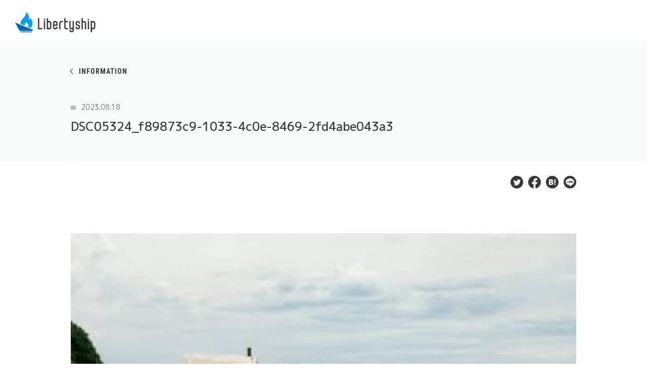

--- FILE ---
content_type: text/html; charset=UTF-8
request_url: https://libertyship.jp/dsc05324_f89873c9-1033-4c0e-8469-2fd4abe043a3/
body_size: 8462
content:
<!DOCTYPE html>
<html dir="ltr" lang="ja">
<head prefix="og: http://ogp.me/ns# fb: http://ogp.me/ns/fb# website: http://ogp.me/ns/website#">
<!-- Google Tag Manager -->
<script>(function(w,d,s,l,i){w[l]=w[l]||[];w[l].push({'gtm.start':
new Date().getTime(),event:'gtm.js'});var f=d.getElementsByTagName(s)[0],
j=d.createElement(s),dl=l!='dataLayer'?'&l='+l:'';j.async=true;j.src=
'https://www.googletagmanager.com/gtm.js?id='+i+dl;f.parentNode.insertBefore(j,f);
})(window,document,'script','dataLayer','GTM-58DKXQ4');</script>
<!-- End Google Tag Manager -->
<meta charset="utf-8">

<meta name="viewport" content="width=device-width,initial-scale=1.0,maximum-scale=1">
<link rel="shortcut icon" href="https://libertyship.jp/wp-content/themes/libertyship-theme-2021/assets/images/_common/favicon.ico">
<link rel="apple-touch-icon-precomposed" href="https://libertyship.jp/wp-content/themes/libertyship-theme-2021/assets/images/apple-touch-icon-precomposed.png" />
<link rel="preconnect" href="https://fonts.gstatic.com">
<link href="https://fonts.googleapis.com/css2?family=M+PLUS+1p:wght@300;400;500;700&family=Roboto+Condensed:wght@400;700&display=swap" rel="stylesheet">
<link rel="stylesheet" href="https://unpkg.com/swiper/swiper-bundle.min.css" />
<link rel="stylesheet" href="https://libertyship.jp/wp-content/themes/libertyship-theme-2021/assets/css/style.min.css">

		<!-- All in One SEO 4.1.1.2 -->
		<title>DSC05324_f89873c9-1033-4c0e-8469-2fd4abe043a3 | Libertyship Inc.</title>
		<meta property="og:site_name" content="libertyship" />
		<meta property="og:type" content="article" />
		<meta property="og:title" content="DSC05324_f89873c9-1033-4c0e-8469-2fd4abe043a3 | Libertyship Inc." />
		<meta property="og:image" content="https://libertyship.jp/wp-content/uploads/2021/05/ogp.jpg" />
		<meta property="og:image:secure_url" content="https://libertyship.jp/wp-content/uploads/2021/05/ogp.jpg" />
		<meta property="og:image:width" content="2400" />
		<meta property="og:image:height" content="1680" />
		<meta property="article:published_time" content="2023-08-18T12:13:04Z" />
		<meta property="article:modified_time" content="2023-08-18T12:13:04Z" />
		<meta name="twitter:card" content="summary" />
		<meta name="twitter:domain" content="libertyship.jp" />
		<meta name="twitter:title" content="DSC05324_f89873c9-1033-4c0e-8469-2fd4abe043a3 | Libertyship Inc." />
		<meta name="twitter:image" content="https://libertyship.jp/wp-content/uploads/2021/05/ogp.jpg" />
		<script type="application/ld+json" class="aioseo-schema">
			{"@context":"https:\/\/schema.org","@graph":[{"@type":"WebSite","@id":"https:\/\/libertyship.jp\/#website","url":"https:\/\/libertyship.jp\/","name":"Libertyship Inc.","description":"\u597d\u304d\u306a\u5834\u6240\u3067\u3001\u597d\u304d\u306a\u4ef2\u9593\u3068\u3001\u597d\u304d\u306a\u4ed5\u4e8b\u3092\u3002\u65c5\u3059\u308b\u3088\u3046\u306b\u50cd\u304f\u3002","publisher":{"@id":"https:\/\/libertyship.jp\/#organization"}},{"@type":"Organization","@id":"https:\/\/libertyship.jp\/#organization","name":"Libertyship Inc.","url":"https:\/\/libertyship.jp\/"},{"@type":"BreadcrumbList","@id":"https:\/\/libertyship.jp\/dsc05324_f89873c9-1033-4c0e-8469-2fd4abe043a3\/#breadcrumblist","itemListElement":[{"@type":"ListItem","@id":"https:\/\/libertyship.jp\/#listItem","position":"1","item":{"@id":"https:\/\/libertyship.jp\/#item","name":"\u30db\u30fc\u30e0","description":"LET\u2019S MAKE WORKING AN ADVENTURE \u65c5\u3059\u308b\u3088\u3046\u306b\u50cd\u304f\u3001\u305d\u308c\u304c\u30ea\u30d0\u30c6\u30a3\u30b7\u30c3\u30d7 \u300c\u597d\u304d...","url":"https:\/\/libertyship.jp\/"}}]},{"@type":"Person","@id":"https:\/\/libertyship.jp\/author\/wp-user\/#author","url":"https:\/\/libertyship.jp\/author\/wp-user\/","name":"wp-user","image":{"@type":"ImageObject","@id":"https:\/\/libertyship.jp\/dsc05324_f89873c9-1033-4c0e-8469-2fd4abe043a3\/#authorImage","url":"https:\/\/secure.gravatar.com\/avatar\/3d7c0d499e8b3d5ae3ea6cabc37a69a5?s=96&d=mm&r=g","width":"96","height":"96","caption":"wp-user"}},{"@type":"ItemPage","@id":"https:\/\/libertyship.jp\/dsc05324_f89873c9-1033-4c0e-8469-2fd4abe043a3\/#itempage","url":"https:\/\/libertyship.jp\/dsc05324_f89873c9-1033-4c0e-8469-2fd4abe043a3\/","name":"DSC05324_f89873c9-1033-4c0e-8469-2fd4abe043a3 | Libertyship Inc.","inLanguage":"ja","isPartOf":{"@id":"https:\/\/libertyship.jp\/#website"},"breadcrumb":{"@id":"https:\/\/libertyship.jp\/dsc05324_f89873c9-1033-4c0e-8469-2fd4abe043a3\/#breadcrumblist"},"author":"https:\/\/libertyship.jp\/dsc05324_f89873c9-1033-4c0e-8469-2fd4abe043a3\/#author","creator":"https:\/\/libertyship.jp\/dsc05324_f89873c9-1033-4c0e-8469-2fd4abe043a3\/#author","datePublished":"2023-08-18T12:13:04+09:00","dateModified":"2023-08-18T12:13:04+09:00"}]}
		</script>
		<!-- All in One SEO -->

<link rel='dns-prefetch' href='//s.w.org' />
<link rel="alternate" type="application/rss+xml" title="Libertyship Inc. &raquo; DSC05324_f89873c9-1033-4c0e-8469-2fd4abe043a3 のコメントのフィード" href="https://libertyship.jp/feed/?attachment_id=1281" />
		<script type="text/javascript">
			window._wpemojiSettings = {"baseUrl":"https:\/\/s.w.org\/images\/core\/emoji\/13.0.1\/72x72\/","ext":".png","svgUrl":"https:\/\/s.w.org\/images\/core\/emoji\/13.0.1\/svg\/","svgExt":".svg","source":{"concatemoji":"https:\/\/libertyship.jp\/wp-includes\/js\/wp-emoji-release.min.js?ver=5.7.14"}};
			!function(e,a,t){var n,r,o,i=a.createElement("canvas"),p=i.getContext&&i.getContext("2d");function s(e,t){var a=String.fromCharCode;p.clearRect(0,0,i.width,i.height),p.fillText(a.apply(this,e),0,0);e=i.toDataURL();return p.clearRect(0,0,i.width,i.height),p.fillText(a.apply(this,t),0,0),e===i.toDataURL()}function c(e){var t=a.createElement("script");t.src=e,t.defer=t.type="text/javascript",a.getElementsByTagName("head")[0].appendChild(t)}for(o=Array("flag","emoji"),t.supports={everything:!0,everythingExceptFlag:!0},r=0;r<o.length;r++)t.supports[o[r]]=function(e){if(!p||!p.fillText)return!1;switch(p.textBaseline="top",p.font="600 32px Arial",e){case"flag":return s([127987,65039,8205,9895,65039],[127987,65039,8203,9895,65039])?!1:!s([55356,56826,55356,56819],[55356,56826,8203,55356,56819])&&!s([55356,57332,56128,56423,56128,56418,56128,56421,56128,56430,56128,56423,56128,56447],[55356,57332,8203,56128,56423,8203,56128,56418,8203,56128,56421,8203,56128,56430,8203,56128,56423,8203,56128,56447]);case"emoji":return!s([55357,56424,8205,55356,57212],[55357,56424,8203,55356,57212])}return!1}(o[r]),t.supports.everything=t.supports.everything&&t.supports[o[r]],"flag"!==o[r]&&(t.supports.everythingExceptFlag=t.supports.everythingExceptFlag&&t.supports[o[r]]);t.supports.everythingExceptFlag=t.supports.everythingExceptFlag&&!t.supports.flag,t.DOMReady=!1,t.readyCallback=function(){t.DOMReady=!0},t.supports.everything||(n=function(){t.readyCallback()},a.addEventListener?(a.addEventListener("DOMContentLoaded",n,!1),e.addEventListener("load",n,!1)):(e.attachEvent("onload",n),a.attachEvent("onreadystatechange",function(){"complete"===a.readyState&&t.readyCallback()})),(n=t.source||{}).concatemoji?c(n.concatemoji):n.wpemoji&&n.twemoji&&(c(n.twemoji),c(n.wpemoji)))}(window,document,window._wpemojiSettings);
		</script>
		<style type="text/css">
img.wp-smiley,
img.emoji {
	display: inline !important;
	border: none !important;
	box-shadow: none !important;
	height: 1em !important;
	width: 1em !important;
	margin: 0 .07em !important;
	vertical-align: -0.1em !important;
	background: none !important;
	padding: 0 !important;
}
</style>
	<link rel='stylesheet' id='sb_instagram_styles-css'  href='https://libertyship.jp/wp-content/plugins/instagram-feed/css/sbi-styles.min.css?ver=2.9.1' type='text/css' media='all' />
<link rel='stylesheet' id='wp-block-library-css'  href='https://libertyship.jp/wp-includes/css/dist/block-library/style.min.css?ver=5.7.14' type='text/css' media='all' />
<link rel="https://api.w.org/" href="https://libertyship.jp/wp-json/" /><link rel="alternate" type="application/json" href="https://libertyship.jp/wp-json/wp/v2/media/1281" /><link rel="EditURI" type="application/rsd+xml" title="RSD" href="https://libertyship.jp/xmlrpc.php?rsd" />
<link rel="wlwmanifest" type="application/wlwmanifest+xml" href="https://libertyship.jp/wp-includes/wlwmanifest.xml" /> 
<meta name="generator" content="WordPress 5.7.14" />
<link rel='shortlink' href='https://libertyship.jp/?p=1281' />
<link rel="alternate" type="application/json+oembed" href="https://libertyship.jp/wp-json/oembed/1.0/embed?url=https%3A%2F%2Flibertyship.jp%2Fdsc05324_f89873c9-1033-4c0e-8469-2fd4abe043a3%2F" />
<link rel="alternate" type="text/xml+oembed" href="https://libertyship.jp/wp-json/oembed/1.0/embed?url=https%3A%2F%2Flibertyship.jp%2Fdsc05324_f89873c9-1033-4c0e-8469-2fd4abe043a3%2F&#038;format=xml" />
</head>
<body>
<!-- Google Tag Manager (noscript) -->
<noscript><iframe src="https://www.googletagmanager.com/ns.html?id=GTM-58DKXQ4"
height="0" width="0" style="display:none;visibility:hidden"></iframe></noscript>
<!-- End Google Tag Manager (noscript) -->
<header role="banner" class="l-header -under">

	<h1 class="l-header__logo js-logo"><a href="https://libertyship.jp/">
                    <img src="https://libertyship.jp/wp-content/themes/libertyship-theme-2021/assets/images/_common/logo.png" alt="リバティシップ">
            </a></h1>

	<div class="l-header__hum js-hum">
		<span></span>
		<span></span>
		<span></span>
	</div>

	<nav role="navigation" class="l-nav js-nav">
        <div class="l-nav__inner">
            <ul class="l-nav__main">
                <li><a href="https://libertyship.jp">HOME</a></li>
                <li><a href="https://libertyship.jp/about/">ABOUT US</a></li>
                <li><a href="https://libertyship.jp/service/">SERVICE</a></li>
                <li><a href="https://libertyship.jp/project/">PROJECT</a></li>
                <li><a href="https://libertyship.jp/media/">MEDIA</a></li>
                <li><a href="https://libertyship.jp/member/">CREW</a></li>
            </ul>
            <div class="l-nav__sub">
                <ul class="list">
                    <li><a href="https://libertyship.jp/information/">INFORMATION</a></li>
                    <li><a href="https://libertyship.jp/blog/">BLOG</a></li>
                    <li><a href="https://libertyship.jp/privacypolicy/">PRIVACY POLICY</a></li>
                </ul>
                <ul class="sns">
                    <li><a href="https://www.facebook.com/libertyshipinc" target="_blank" rel="noopener"><img src="https://libertyship.jp/wp-content/themes/libertyship-theme-2021/assets/images/_common/icon_header_fb.png" alt="">Facebook</a></li>
                    <li><a href="https://www.instagram.com/libertyship/" target="_blank" rel="noopener"><img src="https://libertyship.jp/wp-content/themes/libertyship-theme-2021/assets/images/_common/icon_header_in.png" alt="">Instagram</a></li>
                </ul>
                <div class="btn">
                    <div class="btn__item"><a href="https://libertyship.jp/recruit/">RECRUIT</a></div>
                    <div class="btn__item"><a href="https://libertyship.jp/contact/">CONTACT</a></div>
                </div>
            </div>
        </div>
	</nav>
</header><main role="main">
<div class="p-infosingle-visual">
	<div class="p-infosingle-visual__inner">
		<a href="https://libertyship.jp/information/" class="p-infosingle-visual__link">INFORMATION</a>
		<div class="p-infosingle-visual__wrap">
			<div class="p-infosingle-visual__tax"><span></div>
			<time datetime="2023-18">2023.08.18</time>
		</div>
		<h1 class="p-infosingle-visual__title">DSC05324_f89873c9-1033-4c0e-8469-2fd4abe043a3</h1>
	</div>
</div>
<div class="p-infosingle-content">
	<ul class="sns">
		<li class="sns__item"><a href="https://twitter.com/share?url=https://libertyship.jp/dsc05324_f89873c9-1033-4c0e-8469-2fd4abe043a3/&text=DSC05324_f89873c9-1033-4c0e-8469-2fd4abe043a3" target="_blank" rel="noopener"><svg width="25px" height="25px" viewBox="0 0 25 25" version="1.1" xmlns="http://www.w3.org/2000/svg" xmlns:xlink="http://www.w3.org/1999/xlink"><title>Lv1 / icon / sns / twitter</title><g id="INFORMATION" stroke="none" stroke-width="1" fill="none" fill-rule="evenodd"><g id="Desktop_Information_Detail" transform="translate(-1090.000000, -341.000000)" fill="#393636" fill-rule="nonzero"><g id="Lv1-/-icon-/-sns-/-twitter" transform="translate(1090.000000, 341.000000)"><path d="M12.5,0 C19.4035594,0 25,5.59644063 25,12.5 C25,19.4035594 19.4035594,25 12.5,25 C5.59644063,25 0,19.4035594 0,12.5 C0,5.59644063 5.59644063,0 12.5,0 Z M15.76875,7.15625 C14.10625,7.15625 12.75625,8.50625 12.75625,10.16875 C12.75625,10.40625 12.78125,10.6375 12.8375,10.85625 C10.33125,10.73125 8.1125,9.53125 6.625,7.70625 C6.36875,8.15 6.21875,8.66875 6.21875,9.21875 C6.21875,10.2625 6.75,11.1875 7.5625,11.725 C7.06875,11.7125 6.60625,11.575 6.2,11.35 L6.2,11.3875 L6.2,11.3875 C6.2,12.85 7.2375,14.0625 8.61875,14.34375 C8.36875,14.4125 8.1,14.45 7.825,14.45 C7.63125,14.45 7.44375,14.43125 7.25625,14.39375 C7.6375,15.59375 8.75,16.4625 10.06875,16.4875 C9.0375,17.29375 7.7375,17.775 6.325,17.775 C6.08125,17.775 5.84375,17.7625 5.60625,17.73125 C6.925,18.59375 8.5125,19.09375 10.2125,19.09375 C15.75625,19.09375 18.7875,14.5 18.7875,10.51875 C18.7875,10.3875 18.7875,10.25625 18.78125,10.13125 C19.36875,9.70625 19.88125,9.175 20.2875,8.56875 C19.75,8.80625 19.16875,8.96875 18.55625,9.04375 C19.18125,8.66875 19.65625,8.08125 19.88125,7.375 C19.3,7.71875 18.65625,7.96875 17.96875,8.10625 C17.41875,7.51875 16.6375,7.15625 15.76875,7.15625 Z" id="Combined-Shape"></path></g></g></g></svg></a></li>
		<li class="sns__item"><a href="https://www.facebook.com/sharer/sharer.php?u=https://libertyship.jp/dsc05324_f89873c9-1033-4c0e-8469-2fd4abe043a3/" target="_blank" rel="noopener"><svg width="25px" height="25px" viewBox="0 0 25 25" version="1.1" xmlns="http://www.w3.org/2000/svg" xmlns:xlink="http://www.w3.org/1999/xlink"><title>Lv1 / icon / sns / facebook</title><g id="INFORMATION" stroke="none" stroke-width="1" fill="none" fill-rule="evenodd"><g id="Desktop_Information_Detail" transform="translate(-1125.000000, -341.000000)" fill="#393636"><g id="Group-8" transform="translate(1090.000000, 341.000000)"><g id="Lv1-/-icon-/-sns-/-facebook" transform="translate(35.000000, 0.000000)"><path d="M12.5,3.37507799e-14 C5.59625952,3.37507799e-14 0,5.60350096 0,12.5156786 C0,18.762257 4.57116231,23.9398549 10.5470131,24.8785308 L10.5470131,16.1332406 L7.37290723,16.1332406 L7.37290723,12.5156786 L10.5470131,12.5156786 L10.5470131,9.75836843 C10.5470131,6.62140529 12.4128346,4.88883641 15.2684052,4.88883641 C16.6361387,4.88883641 18.0661332,5.13335867 18.0661332,5.13335867 L18.0661332,8.213213 L16.4903275,8.213213 C14.937016,8.213213 14.4529869,9.17803025 14.4529869,10.1677823 L14.4529869,12.5156786 L17.9199203,12.5156786 L17.3655966,16.1332406 L14.4529869,16.1332406 L14.4529869,24.8785308 C20.4288377,23.9398549 25,18.762257 25,12.5156786 C25,5.60350096 19.4037405,3.37507799e-14 12.5,3.37507799e-14" id="Fill-1"></path></g></g></g></g></svg></a></li>
		<li class="sns__item"><a href="http://b.hatena.ne.jp/add?mode=confirm&url=https://libertyship.jp/dsc05324_f89873c9-1033-4c0e-8469-2fd4abe043a3/&title=DSC05324_f89873c9-1033-4c0e-8469-2fd4abe043a3" target="_blank" rel="noopener"><svg width="25px" height="25px" viewBox="0 0 25 25" version="1.1" xmlns="http://www.w3.org/2000/svg" xmlns:xlink="http://www.w3.org/1999/xlink"><title>Lv1 / icon / sns / hatebu</title><g id="INFORMATION" stroke="none" stroke-width="1" fill="none" fill-rule="evenodd"><g id="Desktop_Information_Detail" transform="translate(-1160.000000, -341.000000)" fill="#393636" fill-rule="nonzero"><g id="Group-8" transform="translate(1090.000000, 341.000000)"><g id="Lv1-/-icon-/-sns-/-hatebu" transform="translate(70.000000, 0.000000)"><path d="M12.5,0 C19.4035594,0 25,5.59644063 25,12.5 C25,19.4035594 19.4035594,25 12.5,25 C5.59644063,25 0,19.4035594 0,12.5 C0,5.59644063 5.59644063,0 12.5,0 Z M17.7719298,15.1872807 C17.0045447,15.1872807 16.3824561,15.8093693 16.3824561,16.5767544 C16.3824561,17.3441395 17.0045447,17.9662281 17.7719298,17.9662281 C18.539315,17.9662281 19.1614035,17.3441395 19.1614035,16.5767544 C19.1614035,15.8093693 18.539315,15.1872807 17.7719298,15.1872807 Z M9.28412748,7.00060609 L6,7 L6,17.9614035 L9.09736842,17.9614035 L9.40131579,17.9605324 C10.4892544,17.9541443 11.285307,17.9126218 11.7894737,17.8359649 C12.3394737,17.7491228 12.797807,17.604386 13.1692982,17.4065789 C13.6162572,17.1750593 13.9840983,16.8156165 14.2258772,16.3741228 C14.4719298,15.9302632 14.5973684,15.4140351 14.5973684,14.8254386 C14.5973684,14.0100877 14.3802632,13.3587719 13.9412281,12.8714912 C13.5038012,12.3826023 12.8959064,12.1092105 12.1175439,12.0513158 C12.8122807,11.8631579 13.3140351,11.5881579 13.6324561,11.2166667 C13.9508772,10.8451754 14.1052632,10.3578947 14.1052632,9.73552632 C14.1132301,9.27958699 14.0035632,8.82928843 13.7868421,8.42807018 C13.5676137,8.04855895 13.2468042,7.73777473 12.8605263,7.53070175 C12.5083333,7.3377193 12.0885965,7.19780702 11.5964912,7.11578947 C11.1422402,7.04008097 10.3714523,7.00548116 9.28412748,7.00060609 L9.28412748,7.00060609 Z M9.86929825,13.5903509 C10.5929825,13.5903509 11.0947368,13.6820175 11.3600877,13.8653509 C11.6254386,14.0486842 11.7653509,14.3671053 11.7653509,14.8302632 C11.7653509,15.2934211 11.620614,15.5394737 11.3263158,15.7131579 L11.3263158,15.7131579 L11.2205394,15.7692724 C10.9180149,15.9098928 10.4519981,15.9785088 9.82587719,15.9785088 L9.82587719,15.9785088 L8.77894737,15.9785088 L8.77894737,13.5903509 Z M18.9780702,7 L16.5657895,7 L16.5657895,14.3101754 L18.9780702,14.3101754 L18.9780702,7 Z M9.42061404,9.42675439 C10.1635965,9.42675439 10.6621345,9.51038012 10.9162281,9.67763158 C11.1719298,9.84649123 11.2973684,10.1359649 11.2973684,10.5460526 C11.2973684,10.9561404 11.1574561,11.2214912 10.8872807,11.3855263 C10.6171053,11.5495614 10.1105263,11.6267544 9.37236842,11.6267544 L9.37236842,11.6267544 L8.77894737,11.6267544 L8.77894737,9.42675439 Z" id="Combined-Shape"></path></g></g></g></g></svg></a></li>
		<li class="sns__item"><a href="https://social-plugins.line.me/lineit/share?url=https://libertyship.jp/dsc05324_f89873c9-1033-4c0e-8469-2fd4abe043a3/"><svg width="25px" height="25px" viewBox="0 0 25 25" version="1.1" xmlns="http://www.w3.org/2000/svg" xmlns:xlink="http://www.w3.org/1999/xlink"><title>Lv1 / icon / sns / line</title><g id="INFORMATION" stroke="none" stroke-width="1" fill="none" fill-rule="evenodd"><g id="Desktop_Information_Detail" transform="translate(-1195.000000, -341.000000)" fill="#393636"><g id="Group-8" transform="translate(1090.000000, 341.000000)"><g id="Lv1-/-icon-/-sns-/-line" transform="translate(105.000000, 0.000000)"><path d="M12.5,0 C19.40375,0 25,5.59645833 25,12.5 C25,19.4035417 19.40375,25 12.5,25 C5.59645833,25 0,19.4035417 0,12.5 C0,5.59645833 5.59645833,0 12.5,0 Z M12.5000208,5.0021875 C7.91585417,5.0021875 4.18564583,8.0290625 4.18564583,11.7494792 C4.18564583,15.0848958 7.1435625,17.8782292 11.1391875,18.4063542 C11.4098125,18.4646875 11.7783542,18.5848958 11.8716875,18.8163542 C11.9554375,19.0265625 11.9264792,19.3559375 11.8985625,19.5680208 C11.8985625,19.5680208 11.8793032,19.6839468 11.8560385,19.8237273 L11.820044,20.0397801 C11.8024514,20.1452431 11.7868958,20.2382292 11.7798125,20.2798958 C11.7435625,20.4901042 11.6127292,21.1021875 12.5000208,20.7282292 C13.3597865,20.365957 17.0474948,18.0594743 18.863034,16.0903665 L19.0323125,15.9009375 C20.2373125,14.5794792 20.8146042,13.2384375 20.8146042,11.7494792 C20.8146042,8.0290625 17.0848125,5.0021875 12.5000208,5.0021875 Z M10.8107292,9.95158333 C10.9001042,9.95158333 10.9726042,10.0240833 10.9726042,10.11325 L10.9726042,10.11325 L10.9726042,13.7361667 C10.9726042,13.8253333 10.9001042,13.897625 10.8107292,13.897625 L10.8107292,13.897625 L10.2273958,13.897625 C10.1380208,13.897625 10.0655208,13.8253333 10.0655208,13.7361667 L10.0655208,13.7361667 L10.0655208,10.11325 C10.0655208,10.0240833 10.1380208,9.95158333 10.2273958,9.95158333 L10.2273958,9.95158333 Z M12.2904375,9.95179167 C12.2933542,9.952 12.2960625,9.952 12.2987708,9.95241667 L12.3031198,9.95278125 C12.3096042,9.95366667 12.3118958,9.953875 12.3141875,9.95429167 L12.318875,9.95541146 C12.3254375,9.957 12.3273125,9.95741667 12.3291875,9.95783333 C12.3325208,9.958875 12.3356458,9.95991667 12.3387708,9.96095833 C12.3406458,9.96158333 12.3421042,9.96220833 12.3439792,9.96283333 L12.3439792,9.96283333 L12.3533542,9.96679167 C12.3550208,9.967625 12.3566875,9.96866667 12.3583542,9.96929167 C12.3612708,9.97075 12.3641875,9.97241667 12.3671042,9.97408333 L12.3671042,9.97408333 C12.3748125,9.978875 12.3775208,9.98095833 12.3804375,9.98283333 L12.3804375,9.98283333 C12.3875208,9.98825 12.3904375,9.99075 12.3931458,9.99325 C12.3941875,9.99429167 12.3950208,9.995125 12.3962708,9.99595833 C12.3993958,9.99929167 12.4027292,10.002625 12.4058542,10.0061667 C12.4062708,10.006375 12.4066875,10.0067917 12.4068958,10.0072083 C12.4114792,10.0124167 12.4158542,10.017625 12.4196042,10.0234583 L12.4196042,10.0234583 L14.0798125,12.2655417 L14.0798125,10.11325 C14.0798125,10.0240833 14.1523125,9.95158333 14.2416875,9.95158333 L14.2416875,9.95158333 L14.8250208,9.95158333 C14.9146042,9.95158333 14.9868958,10.0240833 14.9868958,10.11325 L14.9868958,10.11325 L14.9868958,13.7361667 C14.9868958,13.8253333 14.9146042,13.897625 14.8250208,13.897625 L14.8250208,13.897625 L14.2416875,13.897625 C14.2273125,13.897625 14.2133542,13.89575 14.2004375,13.8922083 L14.2004375,13.8922083 C14.1943958,13.8905417 14.1906458,13.8892917 14.1868958,13.88825 L14.1868958,13.88825 L14.1780677,13.8847083 L14.1741875,13.8830417 L14.1640833,13.8780417 L14.1640833,13.8780417 L14.1616875,13.8767917 L14.1518958,13.87075 C14.1514792,13.870125 14.1508542,13.8697083 14.1502292,13.8695 C14.1348125,13.858875 14.1204375,13.8455417 14.1089792,13.8292917 L14.1089792,13.8292917 L12.4468958,11.5845 L12.4468958,13.7361667 C12.4468958,13.8253333 12.3741875,13.897625 12.2848125,13.897625 L12.2848125,13.897625 L11.7016875,13.897625 C11.6123125,13.897625 11.5396042,13.8253333 11.5396042,13.7361667 L11.5396042,13.7361667 L11.5396042,10.11325 C11.5396042,10.0240833 11.6123125,9.95158333 11.7016875,9.95158333 L11.7016875,9.95158333 Z M7.6584375,9.9515625 C7.7478125,9.9515625 7.8203125,10.0240625 7.8203125,10.1132292 L7.8203125,10.1132292 L7.8203125,12.9905208 L9.40489583,12.9905208 C9.49427083,12.9905208 9.5665625,13.0632292 9.5665625,13.1523958 L9.5665625,13.1523958 L9.5665625,13.7357292 C9.5665625,13.8253125 9.49427083,13.8976042 9.40489583,13.8976042 L9.40489583,13.8976042 L7.07489583,13.8976042 C7.03135417,13.8976042 6.9921875,13.8805208 6.96302083,13.8526042 C6.9621875,13.8517708 6.96135417,13.8511458 6.96072917,13.8503125 L6.95942708,13.8491406 C6.93052083,13.8190625 6.91322917,13.7794792 6.91322917,13.7361458 L6.91322917,13.7361458 L6.91322917,10.1132292 C6.91322917,10.0240625 6.98572917,9.9515625 7.07510417,9.9515625 L7.07510417,9.9515625 Z M18.0456458,9.9516875 C18.1350208,9.9516875 18.2073125,10.0241875 18.2073125,10.1135625 L18.2073125,10.1135625 L18.2073125,10.6968958 C18.2073125,10.7862708 18.1350208,10.8587708 18.0456458,10.8587708 L18.0456458,10.8587708 L16.4610625,10.8587708 L16.4610625,11.4710625 L18.0456458,11.4710625 C18.1350208,11.4710625 18.2073125,11.5435625 18.2073125,11.6331458 L18.2073125,11.6331458 L18.2073125,12.2162708 C18.2073125,12.3056458 18.1350208,12.3781458 18.0456458,12.3781458 L18.0456458,12.3781458 L16.4610625,12.3781458 L16.4610625,12.9904375 L18.0456458,12.9904375 C18.1350208,12.9904375 18.2073125,13.0631458 18.2073125,13.1525208 L18.2073125,13.1525208 L18.2073125,13.7358542 C18.2073125,13.8252292 18.1350208,13.8977292 18.0456458,13.8977292 L18.0456458,13.8977292 L15.7158542,13.8977292 L15.6736628,13.8922122 C15.6470116,13.8850208 15.6230764,13.8711319 15.6037708,13.8525208 L15.6037708,13.8525208 L15.6002552,13.8491875 C15.5712708,13.8189792 15.5537708,13.7796042 15.5537708,13.7362708 L15.5537708,13.7362708 L15.5537708,10.1135625 L15.5592801,10.0716335 C15.566456,10.045044 15.5802986,10.0212014 15.5987708,10.0018958 C15.5996042,10.0008542 15.6004375,10.0000208 15.6014792,9.99897917 C15.6021042,9.99835417 15.6025208,9.9979375 15.6031458,9.9973125 C15.6325208,9.96897917 15.6716875,9.9516875 15.7154375,9.9516875 L15.7154375,9.9516875 Z" id="Combined-Shape"></path></g></g></g></g></svg></a></li>
	</ul>
	<div class="content">
		<p class="attachment"><a href='https://libertyship.jp/wp-content/uploads/2023/08/DSC05324_f89873c9-1033-4c0e-8469-2fd4abe043a3-scaled.jpg'><img width="300" height="160" src="https://libertyship.jp/wp-content/uploads/2023/08/DSC05324_f89873c9-1033-4c0e-8469-2fd4abe043a3-300x160.jpg" class="attachment-medium size-medium" alt="" loading="lazy" srcset="https://libertyship.jp/wp-content/uploads/2023/08/DSC05324_f89873c9-1033-4c0e-8469-2fd4abe043a3-300x160.jpg 300w, https://libertyship.jp/wp-content/uploads/2023/08/DSC05324_f89873c9-1033-4c0e-8469-2fd4abe043a3-1024x546.jpg 1024w, https://libertyship.jp/wp-content/uploads/2023/08/DSC05324_f89873c9-1033-4c0e-8469-2fd4abe043a3-768x409.jpg 768w, https://libertyship.jp/wp-content/uploads/2023/08/DSC05324_f89873c9-1033-4c0e-8469-2fd4abe043a3-1536x819.jpg 1536w, https://libertyship.jp/wp-content/uploads/2023/08/DSC05324_f89873c9-1033-4c0e-8469-2fd4abe043a3-2048x1092.jpg 2048w" sizes="(max-width: 300px) 100vw, 300px" /></a></p>
	</div>
</div>
<div class="m-single-foot ">
	<div class="m-single-foot__body">
		<div class="m-single-foot__inner">
			<a href="https://libertyship.jp/information/" class="toArchive"><img src="https://libertyship.jp/wp-content/themes/libertyship-theme-2021/assets/images/_common/icon_archive.png" alt=""></a>		</div>
	</div>
	<div class="m-breadcrumb"><ol itemscope itemtype="http://schema.org/BreadcrumbList"><li itemprop="itemListElement" itemscope itemtype="http://schema.org/ListItem"><a href="https://libertyship.jp" itemprop="url">HOME</a></li><li itemprop="itemListElement" itemscope itemtype="http://schema.org/ListItem"><a href="" itemprop="url">添付ファイル</a></li><li>DSC05324_f89873c9-1033-4c0e-8469-2fd4abe043a3</li></ol></div></div><div class="m-btnblock">
    <div class="m-btnblock__item"><a href="https://libertyship.jp/recruit/">
        <span class="en">RECRUIT</span>
        <span class="jpn">共に働く仲間を募集しています</span>
    </a></div>
    <div class="m-btnblock__item"><a href="https://libertyship.jp/contact/">
        <span class="en">CONTACT</span>
        <span class="jpn">ご相談・ご質問はこちらまで</span>
    </a></div>
</div></main>
<footer role="contentinfo" class="l-footer">
	<ul class="l-footer__nav">
		<li><a href="https://libertyship.jp">HOME</a></li>
		<li><a href="https://libertyship.jp/about/">ABOUT US</a></li>
      <!--<li><a href="https://libertyship.notion.site/Libertyship-Inc-2aefcdbf82444ed9917f2d3e2578b2f2?pvs=4">IR</a></li>-->
		<li><a href="https://libertyship.jp/service/">SERVICE</a></li>
		<li><a href="https://libertyship.jp/project/">PROJECT</a></li>
		<li><a href="https://libertyship.jp/media/">MEDIA</a></li>
		<li><a href="https://libertyship.jp/member/">CREW</a></li>
		<li><a href="https://libertyship.jp/information/">INFORMATION</a></li>
		<li><a href="https://libertyship.jp/blog/">BLOG</a></li>
		<li><a href="https://libertyship.jp/recruit/">RECRUIT</a></li>
		<li><a href="https://libertyship.jp/contact/">CONTACT</a></li>

	</ul>
    <ul class="l-footer__sns">
        <li><a href="https://www.facebook.com/libertyshipinc" target="_blank" rel="noopener"><img src="https://libertyship.jp/wp-content/themes/libertyship-theme-2021/assets/images/_common/icon_footer_fb.png" alt="">Facebook</a></li>
        <li><a href="https://www.instagram.com/libertyship/" target="_blank" rel="noopener"><img src="https://libertyship.jp/wp-content/themes/libertyship-theme-2021/assets/images/_common/icon_footer_in.png" alt="">Instagram</a></li>
    </ul>
    <ul class="l-footer__blank">
        <li><a href="https://www.aoshima.tripbase.jp/" target="_blank" rel="noopener">TRIP BASE<img src="https://libertyship.jp/wp-content/themes/libertyship-theme-2021/assets/images/_common/icon_blank.png" alt=""></a></li>
        <li><a href="https://onesauna.jp/" target="_blank" rel="noopener">ONE SAUNA<img src="https://libertyship.jp/wp-content/themes/libertyship-theme-2021/assets/images/_common/icon_blank.png" alt=""></a></li>
        <li><a href="https://sauna.travel" target="_blank" rel="noopener">SAUNA TRAVEL<img src="https://libertyship.jp/wp-content/themes/libertyship-theme-2021/assets/images/_common/icon_blank.png" alt=""></a></li>
    </ul>
    <small class="l-footer__copyright">&copy; Libertyship Inc.</small>
</footer>

<script src="https://ajax.googleapis.com/ajax/libs/jquery/3.1.0/jquery.min.js"></script>
<script src="https://libertyship.jp/wp-content/themes/libertyship-theme-2021/assets/js/plugins/jquery.validationEngine-ja.js"></script>
<script src="https://libertyship.jp/wp-content/themes/libertyship-theme-2021/assets/js/plugins/jquery.validationEngine.js"></script>
<script src="https://cdnjs.cloudflare.com/ajax/libs/jscroll/2.4.1/jquery.jscroll.min.js"></script>
<script src="https://unpkg.com/swiper/swiper-bundle.min.js"></script>
<script src="https://libertyship.jp/wp-content/themes/libertyship-theme-2021/assets/js/init.min.js"></script>
<!-- Instagram Feed JS -->
<script type="text/javascript">
var sbiajaxurl = "https://libertyship.jp/wp-admin/admin-ajax.php";
</script>
<script type='text/javascript' src='https://libertyship.jp/wp-includes/js/wp-embed.min.js?ver=5.7.14' id='wp-embed-js'></script>
</body>
</html>

--- FILE ---
content_type: text/css
request_url: https://libertyship.jp/wp-content/themes/libertyship-theme-2021/assets/css/style.min.css
body_size: 18509
content:
@charset "UTF-8";@-webkit-keyframes loading{0%,to{-webkit-transform:translateY(-8px);transform:translateY(-8px)}50%{-webkit-transform:translateY(8px);transform:translateY(8px)}}@keyframes loading{0%,to{-webkit-transform:translateY(-8px);transform:translateY(-8px)}50%{-webkit-transform:translateY(8px);transform:translateY(8px)}}abbr,address,article,aside,audio,b,blockquote,cite,code,dd,del,dfn,dialog,div,dl,dt,em,fieldset,figure,footer,form,h1,h2,h3,h4,h5,h6,header,hgroup,html,i,iframe,ins,kbd,label,legend,li,main,mark,menu,nav,object,ol,p,pre,q,samp,section,small,span,strong,sub,sup,time,ul,var,video{margin:0;padding:0;border:0;outline:0;color:#393636;vertical-align:baseline;font-family:"M PLUS 1p",游ゴシック体,"Yu Gothic",YuGothic,"ヒラギノ角ゴシック Pro","Hiragino Kaku Gothic Pro",メイリオ,Meiryo,Osaka,"ＭＳ Ｐゴシック","MS PGothic",sans-serif}body{margin:0;padding:0;border:0;outline:0;vertical-align:baseline}body,img{font-family:"M PLUS 1p",游ゴシック体,"Yu Gothic",YuGothic,"ヒラギノ角ゴシック Pro","Hiragino Kaku Gothic Pro",メイリオ,Meiryo,Osaka,"ＭＳ Ｐゴシック","MS PGothic",sans-serif;color:#393636}img{outline:0;font-size:0;line-height:0;width:100%;height:auto}*{-webkit-box-sizing:border-box;box-sizing:border-box}article,aside,figcaption,figure,footer,header,hgroup,hr,main,menu,nav,section,time{display:block}li{list-style:none}ol li{list-style:decimal}table{border-collapse:collapse;border-spacing:0}caption,th{text-align:left}hr,img{border:0}hr{margin:1em 0;padding:0;height:1px;border-top:1px solid #ccc}img,input,select{vertical-align:middle}img,input,textarea{margin:0;padding:0}html{font-size:10px}body{font-size:1.4rem;line-height:1.5}.m-breadcrumb ol,.u-wrapper-l{max-width:1000px;margin:0 auto}.u-wrapper-m,.u-wrapper-s{max-width:800px;margin:0 auto}.u-wrapper-s{max-width:500px}.p-contact-content .formMain__item .fileWrap .formError .formErrorContent br,.u-device-sp{display:none}@media screen and (max-width:767px){.u-device-sp{display:block}.u-device-pc{display:none}}.m-breadcrumb{border-top:1px solid rgba(57,54,54,.1);border-bottom:1px solid rgba(57,54,54,.1);padding:29px 30px 30px}.m-breadcrumb li{position:relative;display:inline;font-size:1.3rem;list-style:none;margin:0 24px 0 0;font-weight:300}.m-breadcrumb li:after{content:"";width:4px;background:url(../images/_common/icon_bread.png)no-repeat center/contain;position:absolute;right:-14px;top:0;bottom:0;height:20px;margin:auto}.l-footer__nav li:last-child,.m-breadcrumb li:last-child{margin-right:0}.l-footer__nav li:last-child:before,.m-breadcrumb li:last-child:after{content:none}.m-breadcrumb a{display:inline-block}.m-pagevisual{height:300px;background-repeat:no-repeat;background-position:center;background-size:cover;position:relative;padding:0 0 50px;background-color:#f3f4f4}.m-pagevisual:after{content:"";position:absolute;background:#fff;max-width:1060px;width:100%;height:50px;bottom:0;left:0;right:0;margin:auto}.m-pagevisual.-about{background-image:url(../images/about/ph_visual.jpg)}.m-pagevisual.-service{background-image:url(../images/service/ph_visual.jpg)}.m-pagevisual.-recruit{background-image:url(../images/recruit/ph_visual.jpg)}.m-pagevisual.-notfound{background-image:url(../images/404/ph_visual.jpg)}.m-pagevisual.-worksarchive{background-image:url(../images/work/ph_visual.jpg)}.m-pagevisual.-contact{background-image:url(../images/contact/ph_visual.jpg)}.m-pagevisual.-info{background-image:url(../images/info/ph_visual.jpg)}.m-pagevisual.-member{background-image:url(../images/member/ph_visual.jpg)}.m-pagevisual.-blog{background-image:url(../images/blog/ph_visual.jpg)}@media screen and (max-width:767px){.m-pagevisual{height:220px;padding:0 15px 30px}.m-pagevisual:after{max-width:calc(100% - 30px);height:30px}.m-pagevisual.-about{background-image:url(../images/about/ph_visual_sp.jpg)}.m-pagevisual.-service{background-image:url(../images/service/ph_visual_sp.jpg)}.m-pagevisual.-recruit{background-image:url(../images/recruit/ph_visual_sp.jpg)}.m-pagevisual.-notfound{background-image:url(../images/404/ph_visual_sp.jpg)}.m-pagevisual.-worksarchive{background-image:url(../images/work/ph_visual_sp.jpg)}.m-pagevisual.-contact{background-image:url(../images/contact/ph_visual_sp.jpg)}.m-pagevisual.-info{background-image:url(../images/info/ph_visual_sp.jpg)}.m-pagevisual.-member{background-image:url(../images/member/ph_visual_sp.jpg)}.m-pagevisual.-blog{background-image:url(../images/blog/ph_visual_sp.jpg)}}.m-pagenation,.m-pagenation__body{display:-webkit-box;display:-webkit-flex;display:-ms-flexbox;display:flex}.m-pagenation{-webkit-box-align:center;-webkit-align-items:center;-ms-flex-align:center;align-items:center;-webkit-box-pack:center;-webkit-justify-content:center;-ms-flex-pack:center;justify-content:center}.m-pagenation__next a,.m-pagenation__prev a{width:40px;height:40px;border:1px solid #333;-webkit-box-sizing:border-box;box-sizing:border-box}.m-pagenation__body{margin:0 20px}.m-pagenation__body a,.m-pagenation__body li,.m-pagenation__next a,.m-pagenation__prev a,.m-pager{display:-webkit-box;display:-webkit-flex;display:-ms-flexbox;display:flex;-webkit-box-align:center;-webkit-align-items:center;-ms-flex-align:center;align-items:center;-webkit-box-pack:center;-webkit-justify-content:center;-ms-flex-pack:center;justify-content:center}.m-pagenation__body li{width:40px;height:40px;list-style:none;margin:0 5px;border:1px solid #333;-webkit-box-sizing:border-box;box-sizing:border-box}.m-pagenation__body a{width:100%;height:100%}.m-btn01{text-align:center}.m-btn01 a{display:-webkit-box;display:-webkit-flex;display:-ms-flexbox;display:flex;-webkit-box-align:center;-webkit-align-items:center;-ms-flex-align:center;align-items:center;-webkit-box-pack:center;-webkit-justify-content:center;-ms-flex-pack:center;justify-content:center;width:300px;height:50px;border:1px solid #393636;font-family:"Roboto Condensed",游ゴシック体,"Yu Gothic",YuGothic,"ヒラギノ角ゴシック Pro","Hiragino Kaku Gothic Pro",メイリオ,Meiryo,Osaka,"ＭＳ Ｐゴシック","MS PGothic",sans-serif;font-weight:700;font-size:1.4rem;letter-spacing:1px;position:relative;margin:0 auto}@media screen and (max-width:767px){.m-btn01 a{width:100%}}.m-btn01 a:before{position:absolute;content:"";top:calc(50% - 4px);right:20px;width:7px;height:7px;border-top:1px solid #393636;border-right:1px solid #393636;-webkit-transform:rotate(45deg);-ms-transform:rotate(45deg);transform:rotate(45deg);-webkit-transition:.4s;-o-transition:.4s;transition:.4s}.m-btn01 a:hover{background:#393636;color:#fff;opacity:1}.m-btn01 a:hover:before,.m-btnblock__item a:hover:before{border-top:1px solid #fff;border-right:1px solid #fff}.m-footContent{border-top:1px solid #e9e9e9}.m-footContent__inner{display:-webkit-box;display:-webkit-flex;display:-ms-flexbox;display:flex;max-width:1440px;margin:0 auto}.m-footContent__content{width:50%}.m-footContent__content:first-child{border-right:1px solid #e9e9e9}.m-footContent__content a{padding:60px 120px 60px 80px;-webkit-box-sizing:border-box;box-sizing:border-box;display:-webkit-box;display:-webkit-flex;display:-ms-flexbox;display:flex;-webkit-box-align:center;-webkit-align-items:center;-ms-flex-align:center;align-items:center;position:relative}.m-footContent__content a:after{content:"";position:absolute;background:url(../images/_common/foot_arrow.png)no-repeat center/contain;width:12px;height:21px;top:0;bottom:0;right:50px;margin:auto}.m-footContent__main{width:58.8%}.m-footContent__sub{width:41.2%}.m-footContent__en{font-size:2.4rem;color:#0068b7;font-family:"Muli","Noto Sans JP",游ゴシック体,"Yu Gothic",YuGothic,メイリオ,Meiryo,"ヒラギノ角ゴシック Pro","Hiragino Kaku Gothic Pro",Osaka,"ＭＳ Ｐゴシック","MS PGothic",sans-serif;font-style:italic;position:relative;margin:0 0 35px;font-weight:800}.m-footContent__en:after{content:"";position:absolute;background:#0068b7;width:30px;height:2px;left:0;bottom:-12px}.m-footContent__jpn{font-size:3rem;font-weight:500;margin:0 0 20px}.m-footContent__txt{line-height:2}@media screen and (max-width:767px){.m-footContent__inner{display:block;max-width:100%}.m-footContent__content{width:100%}.m-footContent__content a{padding:60px 30px 50px;display:block}.m-footContent__content a:first-child{border-right:none;border-bottom:1px solid #e9e9e9}.m-footContent__content a:after{content:none}.m-footContent__main{width:100%;margin:0 0 20px}.m-footContent__sub{width:100%}.m-footContent__en{font-size:2rem;margin:0 0 35px}.m-footContent__jpn{font-size:3rem;position:relative}.m-footContent__jpn:after{content:"";position:absolute;background:url(../images/_common/foot_arrow.png)no-repeat center/contain;width:8px;height:14px;top:0;bottom:0;right:0;margin:auto}}.m-single-foot{margin:100px 0 0}.m-single-foot.-modifier{margin:0}.m-single-foot.-modifier .m-single-foot__body,.m-single-foot__body.-blog{background:0 0}.m-single-foot__body{padding:98px 30px;background:#f8f9f9}.m-single-foot__inner{max-width:1000px;margin:0 auto;position:relative}.m-single-foot__inner a{position:absolute;display:-webkit-box;display:-webkit-flex;display:-ms-flexbox;display:flex;-webkit-box-align:center;-webkit-align-items:center;-ms-flex-align:center;align-items:center;-webkit-box-pack:center;-webkit-justify-content:center;-ms-flex-pack:center;justify-content:center;line-height:1;top:3px;font-size:2.4rem;font-family:"Roboto Condensed",游ゴシック体,"Yu Gothic",YuGothic,"ヒラギノ角ゴシック Pro","Hiragino Kaku Gothic Pro",メイリオ,Meiryo,Osaka,"ＭＳ Ｐゴシック","MS PGothic",sans-serif;letter-spacing:2px;font-weight:700}@media screen and (max-width:767px){.m-single-foot__inner a{font-size:2rem}}.m-single-foot__inner a img{max-width:6px}.m-single-foot__inner a.toArchive{position:static;display:block;max-width:30px;margin:0 auto}.m-single-foot__inner a.toArchive img,.p-worksingle-content .content iframe{max-width:100%}.m-single-foot__inner a.prev{left:0}.m-single-foot__inner a.prev img{margin-right:10px}.m-single-foot__inner a.next{right:0}.m-single-foot__inner a.next img{margin-left:10px}@media screen and (max-width:767px){body{font-size:1.3rem}}a{color:#393636;outline:0;text-decoration:none;-webkit-transition:.3s;-o-transition:.3s;transition:.3s}a:hover{opacity:.7}.swiper-container{overflow:hidden}.l-header,.l-header__hum span{-webkit-transition:.4s;-o-transition:.4s;transition:.4s;left:0}.l-header{position:fixed;top:0;width:100%;z-index:9;border-bottom:1px solid transparent}.l-header.-active,.l-header.-modifier{border-bottom:1px solid rgba(57,54,54,.1)}.l-header.-active{background:rgba(255,255,255,.95)}.l-header.-active .l-header__logo,.l-header.-under .l-header__logo,.l-header__logo.-active{opacity:1}.l-header.-active .l-header__hum span{background:#393636}.l-header.-active .l-header__hum.-active span{background:#fff}.l-header.-active.-under .l-header__logo img,.l-header__logo.-active img{opacity:0}.l-header.-active.-under .l-header__logo a{background-image:url(../images/_common/logo.png)}.l-header.-active.-under .l-header__logo.-active a,.l-header__logo.-active a{background-image:url(../images/_common/logo_white.png)}.l-header__logo{position:relative;max-width:1440px;margin:0 auto;padding:20px 30px;z-index:8;opacity:0}.l-header__logo a{display:inline-block;width:159px;height:40px;background-repeat:no-repeat;background-position:center;background-size:contain}.l-header__logo a img{max-width:100%;height:100%;width:auto;position:relative}@media screen and (max-width:767px){.l-header__logo a img{left:5px;bottom:1px}}@media screen and (max-width:767px){.l-header__logo.-active{opacity:0}}.l-header__hum{width:60px;height:60px;position:absolute;right:20px;top:20px;z-index:8}.l-header__hum span{background:#fff;width:30px;height:2px;border-radius:4px;position:absolute;right:0;margin:auto}.l-header__hum span:nth-child(1){top:21px}.l-header__hum span:nth-child(2){top:30px}.l-header__hum span:nth-child(3){top:38px}.l-header__hum.-active span{background:#fff}.l-header__hum.-active span:nth-child(1){top:30px;-webkit-transform:rotate(45deg);-ms-transform:rotate(45deg);transform:rotate(45deg)}.l-header__hum.-active span:nth-child(2){left:20px;opacity:0}.l-header__hum.-active span:nth-child(3){top:30px;-webkit-transform:rotate(-45deg);-ms-transform:rotate(-45deg);transform:rotate(-45deg)}@media screen and (max-width:767px){.l-header__logo{max-width:100%;padding:21px 20px}.l-header__logo a{width:164px;height:38px}.l-header__hum{width:50px;height:50px}.l-header__hum span{width:30px;height:3px;border-radius:4px;position:absolute;-webkit-transition:.4s;-o-transition:.4s;transition:.4s;right:0;left:0;margin:auto}.l-header__hum span:nth-child(1){top:16px}.l-header__hum span:nth-child(2),.l-header__hum.-active span:nth-child(1),.l-header__hum.-active span:nth-child(3){top:24px}.l-header__hum span:nth-child(3){top:32px}}.m-btnblock,.m-btnblock__item a{display:-webkit-box;display:-webkit-flex;display:-ms-flexbox;display:flex}.m-btnblock{max-width:1040px;margin:0 auto;padding:50px 20px;-webkit-box-pack:justify;-webkit-justify-content:space-between;-ms-flex-pack:justify;justify-content:space-between}@media screen and (max-width:767px){.m-btnblock{max-width:100%;display:block;padding:50px 30px}}.m-btnblock__item{width:47.5%}@media screen and (max-width:767px){.m-btnblock__item{width:100%}.m-btnblock__item+div{margin-top:30px}}.m-btnblock__item a{-webkit-box-align:center;-webkit-align-items:center;-ms-flex-align:center;align-items:center;-webkit-box-pack:center;-webkit-justify-content:center;-ms-flex-pack:center;justify-content:center;-webkit-box-orient:vertical;-webkit-box-direction:normal;-webkit-flex-direction:column;-ms-flex-direction:column;flex-direction:column;border:1px solid #393636;height:150px;position:relative}.m-btnblock__item a:before{content:"";position:absolute;right:20px;top:calc(50% - 7px);width:7px;height:7px;-webkit-transform:rotate(45deg);-ms-transform:rotate(45deg);transform:rotate(45deg);border-top:1px solid #393636;border-right:1px solid #393636;-webkit-transition:.4s;-o-transition:.4s;transition:.4s}.m-btnblock__item a:hover{background:#393636;opacity:1}.m-btnblock__item a:hover .en,.m-btnblock__item a:hover .jpn{color:#fff}.m-btnblock__item .en{font-size:2.4rem;font-family:"Roboto Condensed",游ゴシック体,"Yu Gothic",YuGothic,"ヒラギノ角ゴシック Pro","Hiragino Kaku Gothic Pro",メイリオ,Meiryo,Osaka,"ＭＳ Ｐゴシック","MS PGothic",sans-serif;letter-spacing:2px;font-weight:700;line-height:1.5;margin:0 0 10px}.m-btnblock__item .jpn{font-size:1.3rem;font-weight:300}.l-footer{border-top:1px solid rgba(57,54,54,.1);padding:50px 20px}@media screen and (max-width:767px){.l-footer{padding:50px 30px}}.l-footer__nav{display:-webkit-box;display:-webkit-flex;display:-ms-flexbox;display:flex;-webkit-box-align:center;-webkit-align-items:center;-ms-flex-align:center;align-items:center;-webkit-box-pack:center;-webkit-justify-content:center;-ms-flex-pack:center;justify-content:center;-webkit-flex-wrap:wrap;-ms-flex-wrap:wrap;flex-wrap:wrap;margin:0 auto 50px}@media screen and (max-width:767px){.l-footer__nav{margin-bottom:30px}}.l-footer__nav li{margin-right:30px;position:relative}.l-footer__nav li:before{content:"／";position:absolute;right:-21px;top:2px;font-weight:lighter}@media screen and (max-width:767px){.l-footer__nav li{margin-bottom:20px}}.l-footer__nav a,.l-footer__nav li:before,.l-footer__sns a{font-size:1.3rem;letter-spacing:1px;font-family:"Roboto Condensed",游ゴシック体,"Yu Gothic",YuGothic,"ヒラギノ角ゴシック Pro","Hiragino Kaku Gothic Pro",メイリオ,Meiryo,Osaka,"ＭＳ Ｐゴシック","MS PGothic",sans-serif}.l-footer__blank,.l-footer__sns{display:-webkit-box;display:-webkit-flex;display:-ms-flexbox;display:flex;-webkit-box-align:center;-webkit-align-items:center;-ms-flex-align:center;align-items:center;-webkit-box-pack:center;-webkit-justify-content:center;-ms-flex-pack:center;justify-content:center;margin:0 auto 30px}.l-footer__blank li+li,.l-footer__sns li+li{margin-left:20px}.l-footer__sns a{font-size:1.4rem}.l-footer__sns img{width:20px;margin-right:7px}.l-footer__blank{margin:0 auto 50px}@media screen and (max-width:767px){.l-footer__blank li+li{margin-left:15px}}.l-footer__blank a{font-size:1.3rem;letter-spacing:1px}.l-footer__blank img{width:10px;margin-left:5px;position:relative;top:-2px}.l-footer__blank a,.l-footer__copyright,.l-nav__main a{font-family:"Roboto Condensed",游ゴシック体,"Yu Gothic",YuGothic,"ヒラギノ角ゴシック Pro","Hiragino Kaku Gothic Pro",メイリオ,Meiryo,Osaka,"ＭＳ Ｐゴシック","MS PGothic",sans-serif}.l-footer__copyright{text-align:center;display:block;font-size:1.2rem}@media screen and (max-width:767px){.l-footer__copyright{font-size:1.3rem}}.l-nav{position:fixed;background:#393636;top:0;left:0;width:100%;height:100vh;z-index:7;display:-webkit-box;display:-webkit-flex;display:-ms-flexbox;display:flex;-webkit-box-align:center;-webkit-align-items:center;-ms-flex-align:center;align-items:center;-webkit-box-pack:center;-webkit-justify-content:center;-ms-flex-pack:center;justify-content:center;opacity:0;visibility:hidden;-webkit-transition:.4s;-o-transition:.4s;transition:.4s}@media screen and (max-width:767px){.l-nav{display:block;padding:90px 0;overflow-y:scroll}.l-nav:after{content:"";display:block;height:150px;width:100%}}.l-nav__inner{max-width:600px;margin:0 auto;display:-webkit-box;display:-webkit-flex;display:-ms-flexbox;display:flex;-webkit-box-align:start;-webkit-align-items:flex-start;-ms-flex-align:start;align-items:flex-start;-webkit-box-pack:justify;-webkit-justify-content:space-between;-ms-flex-pack:justify;justify-content:space-between}@media screen and (max-width:767px){.l-nav__inner{max-width:100%;display:block;width:100%;position:relative}}.l-nav__main{margin-right:196px}@media screen and (max-width:767px){.l-nav__main{margin:0 0 13.3vw}}@media (max-width:375px){.l-nav__main{margin:0 0 11.3vw}}@media (max-width:330px){.l-nav__main{margin:0 0 8.3vw}}@media screen and (max-width:767px){.l-nav__main li{text-align:center}}.l-nav__main li+li,.l-nav__sub .list li+li{margin-top:30px}@media screen and (max-width:767px){.l-nav__main li+li{margin-top:6.6vw}}@media (max-width:330px){.l-nav__main li+li{margin-top:4vw}}.l-nav__main a{font-size:4.6rem;color:#fff;line-height:1;letter-spacing:1.92px;border-bottom:2px solid transparent}@media screen and (max-width:767px){.l-nav__main a{font-size:2.6rem;letter-spacing:2px}}.l-nav__main a:hover,.l-nav__sub .list a:hover{opacity:1;border-bottom:2px solid #fff}.l-nav__sub .list{margin:0 0 13.3vw}@media screen and (max-width:767px){.l-nav__sub .list{max-width:60%;margin:0 auto 40px;-webkit-flex-wrap:wrap;-ms-flex-wrap:wrap;flex-wrap:wrap;display:-webkit-box;display:-webkit-flex;display:-ms-flexbox;display:flex;-webkit-box-align:center;-webkit-align-items:center;-ms-flex-align:center;align-items:center;-webkit-box-pack:center;-webkit-justify-content:center;-ms-flex-pack:center;justify-content:center}.l-nav__sub .list li{text-align:center;margin:0 0 20px}.l-nav__sub .list li:last-child{margin:0}}@media screen and (max-width:767px){.l-nav__sub .list li+li{margin-top:0;margin-left:20px}}.l-nav__sub .list a{line-height:1;border-bottom:2px solid transparent}.l-nav__sub .sns{margin:0 0 92px}@media screen and (max-width:767px){.l-nav__sub .sns{display:-webkit-box;display:-webkit-flex;display:-ms-flexbox;display:flex;-webkit-box-align:center;-webkit-align-items:center;-ms-flex-align:center;align-items:center;-webkit-box-pack:center;-webkit-justify-content:center;-ms-flex-pack:center;justify-content:center;margin:0 auto 40px}}.l-nav__sub .sns li+li,.p-front-intro__main p.-link{margin-top:30px}@media screen and (max-width:767px){.l-nav__sub .sns li+li{margin:0 0 0 20px}}.l-nav__sub .sns img{width:20px;margin-right:5px;position:relative;top:-2px}.l-nav__sub .list a,.l-nav__sub .sns a{font-size:1.6rem;color:#fff;letter-spacing:1px;font-family:"Roboto Condensed",游ゴシック体,"Yu Gothic",YuGothic,"ヒラギノ角ゴシック Pro","Hiragino Kaku Gothic Pro",メイリオ,Meiryo,Osaka,"ＭＳ Ｐゴシック","MS PGothic",sans-serif}@media screen and (max-width:767px){.l-nav__sub .btn{display:-webkit-box;display:-webkit-flex;display:-ms-flexbox;display:flex;-webkit-box-pack:justify;-webkit-justify-content:space-between;-ms-flex-pack:justify;justify-content:space-between;padding:0 20px}.l-nav__sub .btn__item{width:47.7%}}.l-nav__sub .btn__item+div{margin-top:20px}@media screen and (max-width:767px){.l-nav__sub .btn__item+div{margin:0}}.l-nav__sub .btn__item a,.p-front-visual{display:-webkit-box;display:-webkit-flex;display:-ms-flexbox;display:flex;-webkit-box-align:center;-webkit-align-items:center;-ms-flex-align:center;align-items:center;-webkit-box-pack:center;-webkit-justify-content:center;-ms-flex-pack:center;justify-content:center}.l-nav__sub .btn__item a{width:200px;height:50px;border:1px solid #fff;color:#fff;font-size:1.8rem;letter-spacing:2px;font-family:"Roboto Condensed",游ゴシック体,"Yu Gothic",YuGothic,"ヒラギノ角ゴシック Pro","Hiragino Kaku Gothic Pro",メイリオ,Meiryo,Osaka,"ＭＳ Ｐゴシック","MS PGothic",sans-serif}@media screen and (max-width:767px){.l-nav__sub .btn__item a{width:100%;font-size:1.6rem;height:50px}}.l-nav__sub .btn__item a:hover{opacity:1;background:rgba(255,255,255,.1)}.p-front-visual{position:relative;width:100%;-webkit-box-orient:vertical;-webkit-box-direction:normal;-webkit-flex-direction:column;-ms-flex-direction:column;flex-direction:column;overflow:hidden}.p-front-visual iframe{width:auto;height:auto;min-width:100dvw}.p-front-visual .pc{display:block;aspect-ratio:1400/787.5}.p-front-visual .sp{display:none;aspect-ratio:9/16}@media screen and (max-width:767px){.p-front-visual .pc{display:none}.p-front-visual .sp{display:block}}.p-front-visual__head{text-align:center;position:relative}.p-front-visual__head:after{content:"";position:absolute;right:0;left:0;margin:auto;background:url(../images/front/icon_mv_arrow.png)no-repeat center/contain;width:18px;height:80px;bottom:-124px}.p-front-visual__head img{max-width:195px}.p-front-visual__head span{display:block;color:#fff;font-size:1.6rem;margin:30px 0 0}.p-front-intro{padding:100px 30px}.p-front-intro__head,.p-front-intro__main p.-link a{font-family:"Roboto Condensed",游ゴシック体,"Yu Gothic",YuGothic,"ヒラギノ角ゴシック Pro","Hiragino Kaku Gothic Pro",メイリオ,Meiryo,Osaka,"ＭＳ Ｐゴシック","MS PGothic",sans-serif}.p-front-intro__head{text-align:center;font-size:2.4rem;letter-spacing:2px;margin:0 0 100px}.p-front-intro__inner{max-width:1000px;margin:0 auto;display:-webkit-box;display:-webkit-flex;display:-ms-flexbox;display:flex;-webkit-box-align:start;-webkit-align-items:flex-start;-ms-flex-align:start;align-items:flex-start;-webkit-box-pack:justify;-webkit-justify-content:space-between;-ms-flex-pack:justify;justify-content:space-between}@media screen and (max-width:767px){.p-front-intro__inner{max-width:100%;display:block}}.p-front-intro__sub{width:47.5%}@media screen and (max-width:767px){.p-front-intro__sub{width:100%;margin-top:50px}}.p-front-intro__main{width:47.5%}@media screen and (max-width:767px){.p-front-intro__main{width:100%}}.p-front-intro__main h3{font-size:1.4rem;padding:0 0 20px;margin:0 0 30px;position:relative;font-weight:500}.p-front-intro__main h3:after{content:"";position:absolute;width:20px;height:1px;background:#393636;left:0;bottom:0}.p-front-intro__main p{font-size:1.3rem;line-height:2;font-weight:400}.p-front-intro__main p.-link a{font-weight:700;font-size:1.4rem}.p-front-intro__main p.-link a img,.p-front-project__main .link a img{width:12px;margin-left:7px}.p-front-service{background:#f8f9f9;padding:100px 0}@media screen and (max-width:767px){.p-front-service{padding:100px 0 50px}}.p-front-service__head{text-align:center;font-size:2.4rem;letter-spacing:2px;margin:0 0 100px;font-family:"Roboto Condensed",游ゴシック体,"Yu Gothic",YuGothic,"ヒラギノ角ゴシック Pro","Hiragino Kaku Gothic Pro",メイリオ,Meiryo,Osaka,"ＭＳ Ｐゴシック","MS PGothic",sans-serif}.p-front-service__body{overflow:hidden}.p-front-service__body .swiper-container{overflow:visible;margin:0 auto;position:relative}.p-front-service__body .swiper-slide picture{display:block;margin:0 0 20px}@media screen and (max-width:767px){.p-front-service__body .swiper-slide picture{margin:0 0 27px}}.p-front-service__body .swiper-slide p{font-size:1.4rem;color:#262323;padding:0 20px}@media screen and (max-width:767px){.p-front-service__body .swiper-slide p{padding:0 11px}}.p-front-service__body .swiper-button-next,.p-front-service__body .swiper-button-prev{position:absolute;top:50%;width:16px;height:30px;margin:0;transform:translateY(calc(-50% - 31px))}.p-front-service__body .swiper-button-next:after,.p-front-service__body .swiper-button-prev:after,.p-worksingle-content .content .author ul li:before{content:none}.p-front-service__body .swiper-button-prev{background:url(../images/_common/icon_slide_left.svg)no-repeat center/contain;left:35%}@media screen and (max-width:767px){.p-front-service__body .swiper-button-prev{left:6.1%}}.p-front-service__body .swiper-button-next{background:url(../images/_common/icon_slide_right.svg)no-repeat center/contain;right:35%}@media screen and (max-width:767px){.p-front-service__body .swiper-button-next{right:6.1%}}.p-front-project{padding:100px 0}@media screen and (max-width:767px){.p-front-project{padding:100px 0}}.p-front-project__hero{margin:0 0 100px}.p-front-project__head{text-align:center;font-size:2.4rem;letter-spacing:2px;margin:0 0 100px;font-family:"Roboto Condensed",游ゴシック体,"Yu Gothic",YuGothic,"ヒラギノ角ゴシック Pro","Hiragino Kaku Gothic Pro",メイリオ,Meiryo,Osaka,"ＭＳ Ｐゴシック","MS PGothic",sans-serif}.p-front-project__list{margin:0 0 100px;padding:0 30px}@media screen and (max-width:767px){.p-front-project__list{padding:0;margin:0 0 20px}}.p-front-project__item{max-width:1000px;margin:0 auto 50px;display:-webkit-box;display:-webkit-flex;display:-ms-flexbox;display:flex;-webkit-box-pack:justify;-webkit-justify-content:space-between;-ms-flex-pack:justify;justify-content:space-between;-webkit-box-orient:horizontal;-webkit-box-direction:reverse;-webkit-flex-direction:row-reverse;-ms-flex-direction:row-reverse;flex-direction:row-reverse;-webkit-box-align:center;-webkit-align-items:center;-ms-flex-align:center;align-items:center;position:relative}@media screen and (max-width:767px){.p-front-project__item{max-width:100%;display:block;margin:0}}.p-front-project__item:last-child{margin-bottom:0}.p-front-project__item:before{content:"";position:absolute;width:65%;height:1px;left:0;bottom:0;background:rgba(57,54,54,.1)}@media screen and (max-width:767px){.p-front-project__item:before{content:none}}.p-front-project__sub{width:30%}@media screen and (max-width:767px){.p-front-project__sub{width:100%}}.p-front-project__sub .swiper-wrapper{display:block}@media screen and (max-width:767px){.p-front-project__sub .swiper-wrapper{display:-webkit-box;display:-webkit-flex;display:-ms-flexbox;display:flex}}.p-front-project__sub .swiper-slide{margin-bottom:20px}@media screen and (max-width:767px){.p-front-project__sub .swiper-slide{margin:0}}.p-front-project__sub .swiper-slide:last-child{margin:0}.p-front-project__main{width:65%}@media screen and (max-width:767px){.p-front-project__main{width:100%;padding:50px 30px 80px}}.p-front-project__main .logo{line-height:1;margin:0 0 50px}.p-front-project__main .logo img{width:auto;max-width:100%}.p-front-project__main .name{font-size:1.3rem;font-weight:lighter;margin:0 0 10px}.p-front-project__main .desp{font-size:1.4rem;line-height:1.5;margin:0 0 30px}.p-front-project__main .tag{display:-webkit-box;display:-webkit-flex;display:-ms-flexbox;display:flex;-webkit-flex-wrap:wrap;-ms-flex-wrap:wrap;flex-wrap:wrap}.p-front-project__main .tag li:before{display:inline-block;content:"/";left:0;top:0;font-size:1.3rem;font-weight:lighter;margin-left:4px}.p-front-project__main .tag li:first-child:before,.p-work-project__main .tag li:first-child:before{content:none}.p-front-project__main .tag a,.p-front-view__list .anno time{font-size:1.3rem;font-weight:lighter}.p-front-project__main .link{margin-top:30px}.p-front-project__btn a,.p-front-project__main .link a{font-family:"Roboto Condensed",游ゴシック体,"Yu Gothic",YuGothic,"ヒラギノ角ゴシック Pro","Hiragino Kaku Gothic Pro",メイリオ,Meiryo,Osaka,"ＭＳ Ｐゴシック","MS PGothic",sans-serif;font-weight:700;font-size:1.4rem}.p-front-project__btn{text-align:center}.p-front-project__btn a{display:-webkit-box;display:-webkit-flex;display:-ms-flexbox;display:flex;-webkit-box-align:center;-webkit-align-items:center;-ms-flex-align:center;align-items:center;-webkit-box-pack:center;-webkit-justify-content:center;-ms-flex-pack:center;justify-content:center;width:300px;height:65px;border:1px solid #393636;letter-spacing:1px;position:relative;margin:0 auto}.p-front-project__btn a:before{position:absolute;content:"";top:calc(50% - 4px);right:20px;width:7px;height:7px;border-top:1px solid #393636;border-right:1px solid #393636;-webkit-transform:rotate(45deg);-ms-transform:rotate(45deg);transform:rotate(45deg);-webkit-transition:.4s;-o-transition:.4s;transition:.4s}.p-front-project__btn a:hover{background:#393636;color:#fff;opacity:1}.p-front-project__btn a:hover:before{border-top:1px solid #fff;border-right:1px solid #fff}@media screen and (max-width:767px){.p-front-project .m-btn01 a{width:calc(100% - 60px)}}.p-front-media{background:#f8f9f9;padding:100px 30px}.p-front-media__head{font-size:2.4rem;letter-spacing:2px;font-weight:700;margin:0 0 100px;text-align:center;font-family:"Roboto Condensed",游ゴシック体,"Yu Gothic",YuGothic,"ヒラギノ角ゴシック Pro","Hiragino Kaku Gothic Pro",メイリオ,Meiryo,Osaka,"ＭＳ Ｐゴシック","MS PGothic",sans-serif}.p-front-media__head img{width:20px;margin-right:10px}.p-front-media__box{max-width:1000px;margin:0 auto 35px}@media screen and (max-width:767px){.p-front-media__box{width:100%}}.p-front-media__box #sb_instagram #sbi_images,.p-front-media__box #sbi_images,.p-media-body #sbi_images{padding:0!important}@media screen and (max-width:767px){.p-front-media__box #sb_instagram #sbi_images{display:-webkit-box;display:-webkit-flex;display:-ms-flexbox;display:flex;float:none;-webkit-flex-wrap:wrap;-ms-flex-wrap:wrap;flex-wrap:wrap;-webkit-box-pack:justify;-webkit-justify-content:space-between;-ms-flex-pack:justify;justify-content:space-between}}.p-front-media__box #sb_instagram #sbi_images .sbi_item{padding-right:10px!important;padding-bottom:10px!important}.p-front-media__box #sb_instagram #sbi_images .sbi_item:nth-child(4n){padding-right:0!important}@media screen and (max-width:767px){.p-front-media__box #sb_instagram #sbi_images .sbi_item{width:48%;padding:0 0 10px!important}.p-front-media__box #sb_instagram.sbi_col_10 #sbi_images .sbi_item,.p-front-media__box #sb_instagram.sbi_col_3 #sbi_images .sbi_item,.p-front-media__box #sb_instagram.sbi_col_4 #sbi_images .sbi_item,.p-front-media__box #sb_instagram.sbi_col_5 #sbi_images .sbi_item,.p-front-media__box #sb_instagram.sbi_col_6 #sbi_images .sbi_item,.p-front-media__box #sb_instagram.sbi_col_7 #sbi_images .sbi_item,.p-front-media__box #sb_instagram.sbi_col_8 #sbi_images .sbi_item,.p-front-media__box #sb_instagram.sbi_col_9 #sbi_images .sbi_item{width:48%}}.p-front-media__link{text-align:center;margin:0 0 50px}.p-front-media__link a{display:inline-block;font-size:1.4rem;letter-spacing:1px;font-weight:700}.p-front-media__link img{width:12px;margin-left:7px}.p-front-crews{padding:100px 30px}.p-front-crews__head{font-size:2.4rem;letter-spacing:2px;font-weight:700;margin:0 0 100px;text-align:center;font-family:"Roboto Condensed",游ゴシック体,"Yu Gothic",YuGothic,"ヒラギノ角ゴシック Pro","Hiragino Kaku Gothic Pro",メイリオ,Meiryo,Osaka,"ＭＳ Ｐゴシック","MS PGothic",sans-serif}.p-front-crews__body{max-width:1000px;margin:0 auto 50px;display:-webkit-box;display:-webkit-flex;display:-ms-flexbox;display:flex;-webkit-flex-wrap:wrap;-ms-flex-wrap:wrap;flex-wrap:wrap}.p-front-crews__profile{width:30%;margin-right:5%;margin-bottom:50px}@media screen and (max-width:767px){.p-front-crews__profile{width:100%;margin:0}.p-front-crews__profile+div{margin-top:50px}}.p-front-crews__profile:nth-child(3n){margin-right:0}.p-contact-content .formMain__item .fileWrap label,.p-front-crews__profile .sub{position:relative}.p-front-crews__profile .icon{position:absolute;font-size:1.4rem;font-weight:700;color:#fff;line-height:1;text-align:center;display:inline-block;padding:5px 10px 6px;background:#262323;left:0;bottom:10px;font-family:"Roboto Condensed",游ゴシック体,"Yu Gothic",YuGothic,"ヒラギノ角ゴシック Pro","Hiragino Kaku Gothic Pro",メイリオ,Meiryo,Osaka,"ＭＳ Ｐゴシック","MS PGothic",sans-serif}.p-about-outline__table table,.p-front-crews__profile img{width:100%}.p-front-crews__profile .job{font-size:1.3rem;font-weight:lighter;margin:30px 0 10px}.p-front-crews__profile .name{font-size:1.4rem}.p-front-view{background:#f8f9f9;padding:100px 30px}.p-front-view__head{font-size:2.4rem;letter-spacing:2px;font-weight:700;margin:0 0 100px;text-align:center;font-family:"Roboto Condensed",游ゴシック体,"Yu Gothic",YuGothic,"ヒラギノ角ゴシック Pro","Hiragino Kaku Gothic Pro",メイリオ,Meiryo,Osaka,"ＭＳ Ｐゴシック","MS PGothic",sans-serif}.p-front-view__list{display:-webkit-box;display:-webkit-flex;display:-ms-flexbox;display:flex;max-width:1000px;margin:0 auto 100px}@media screen and (max-width:767px){.p-front-view__list{display:block;max-width:100%}}.p-front-view__list li{width:30%;margin-right:5%}@media screen and (max-width:767px){.p-front-view__list li{width:100%;margin:0}.p-front-view__list li+li{margin-top:50px}}.p-front-view__list li:last-child{margin-right:0}.p-front-view__list .anno{display:-webkit-box;display:-webkit-flex;display:-ms-flexbox;display:flex;-webkit-box-align:center;-webkit-align-items:center;-ms-flex-align:center;align-items:center;-webkit-box-pack:justify;-webkit-justify-content:space-between;-ms-flex-pack:justify;justify-content:space-between;margin:30px 0 10px}@media screen and (max-width:767px){.p-front-view__list .anno{margin:20px 0 10px}}.p-front-info__list .cat,.p-front-view__list .anno span{font-size:1.2rem;letter-spacing:1px;color:#fff;background:#bcb9b9;line-height:1;padding:5px 5px 3px}.p-front-info__list h3,.p-front-view__list h3{font-size:1.4rem;font-weight:500;line-height:1.5}.p-front-info__body{padding:100px 30px;max-width:1060px;margin:0 auto}@media screen and (max-width:767px){.p-front-info__body{max-width:100%}}.p-front-info__head{margin:0 0 50px;-webkit-box-pack:justify;-webkit-justify-content:space-between;-ms-flex-pack:justify;justify-content:space-between;-webkit-box-align:center;-webkit-align-items:center;-ms-flex-align:center;align-items:center}.p-front-info__head .link a,.p-front-info__head h2{font-family:"Roboto Condensed",游ゴシック体,"Yu Gothic",YuGothic,"ヒラギノ角ゴシック Pro","Hiragino Kaku Gothic Pro",メイリオ,Meiryo,Osaka,"ＭＳ Ｐゴシック","MS PGothic",sans-serif}.p-front-info__head h2{font-size:2.4rem;letter-spacing:2px;font-weight:700}.p-front-info__head .link a{font-size:1.4rem;letter-spacing:1px}.p-front-info__head .link a img{max-width:12px;margin-left:7px}.p-front-info__list li+li{margin-top:20px}.p-about-visual,.p-front-info__head,.p-front-info__list a{display:-webkit-box;display:-webkit-flex;display:-ms-flexbox;display:flex}.p-front-info__list a{-webkit-flex-wrap:wrap;-ms-flex-wrap:wrap;flex-wrap:wrap}@media screen and (max-width:767px){.p-front-info__list a{padding:0 0 20px;border-bottom:1px solid rgba(57,54,54,.1)}}.p-front-info__list .cat{text-align:center;min-width:100px;margin-right:20px}@media screen and (max-width:767px){.p-front-info__list .cat{min-width:60px}}.p-front-info__list time{font-weight:lighter;font-size:1.3rem;margin-right:40px}@media screen and (max-width:767px){.p-front-info__list h3{width:100%;margin-top:20px}}.p-about-visual{width:100%;height:100vh;background:url(../images/about/ph_visual.jpg)no-repeat center/cover;-webkit-box-align:center;-webkit-align-items:center;-ms-flex-align:center;align-items:center;-webkit-box-pack:center;-webkit-justify-content:center;-ms-flex-pack:center;justify-content:center}@media screen and (max-width:767px){.p-about-visual{background:url(../images/about/ph_visual_sp.jpg)no-repeat center/cover;padding:0 30px}}.p-about-visual__inner{max-width:1000px}@media screen and (max-width:767px){.p-about-visual__inner{max-width:100%}}.p-about-visual__head{font-size:7.2rem;letter-spacing:2px;font-weight:700;font-family:"Roboto Condensed",游ゴシック体,"Yu Gothic",YuGothic,"ヒラギノ角ゴシック Pro","Hiragino Kaku Gothic Pro",メイリオ,Meiryo,Osaka,"ＭＳ Ｐゴシック","MS PGothic",sans-serif;color:#fff;line-height:1.18;margin:0 0 60px}@media screen and (max-width:767px){.p-about-visual__head{font-size:4.3rem;margin:0 0 50px}}.p-about-visual__lead{font-size:2.4rem;color:#fff;margin:0 0 30px;font-weight:400}@media screen and (max-width:767px){.p-about-visual__lead{margin:0 0 20px}}.p-about-visual__txt{font-size:1.3rem;color:#fff;line-height:2}.p-about-header{padding:50px 20px;max-width:1040px;margin:0 auto;position:relative}@media screen and (max-width:767px){.p-about-header{max-width:100%;padding:50px 30px}}.p-about-header:before{content:"";width:20px;height:5px;background:#393636;top:0;left:20px;position:absolute}@media screen and (max-width:767px){.p-about-header:before{left:30px}}.p-about-header__en,.p-about-intro__main .head{font-family:"Roboto Condensed",游ゴシック体,"Yu Gothic",YuGothic,"ヒラギノ角ゴシック Pro","Hiragino Kaku Gothic Pro",メイリオ,Meiryo,Osaka,"ＭＳ Ｐゴシック","MS PGothic",sans-serif}.p-about-header__en{font-size:3rem;letter-spacing:2px;font-weight:700;line-height:1.1;margin:0 auto 5px}.p-about-header__jpn{font-size:1.3rem}.p-about-intro{background:#f8f9f9;padding:100px 20px}@media screen and (max-width:767px){.p-about-intro{padding:100px 30px}}.p-about-intro__inner,.p-about-radio__link a{display:-webkit-box;display:-webkit-flex;display:-ms-flexbox;display:flex}.p-about-intro__inner{max-width:1000px;margin:0 auto;-webkit-box-align:start;-webkit-align-items:flex-start;-ms-flex-align:start;align-items:flex-start;-webkit-box-pack:justify;-webkit-justify-content:space-between;-ms-flex-pack:justify;justify-content:space-between}@media screen and (max-width:767px){.p-about-intro__inner{max-width:100%;display:block}}.p-about-intro__main{width:65%}@media screen and (max-width:767px){.p-about-intro__main{width:100%}}.p-about-intro__main .head{font-size:1.3rem;letter-spacing:1px}.p-about-intro__main .txt,.p-about-stance__item p{font-size:1.3rem;line-height:2}.p-about-intro__main .txt+.head{margin-top:100px}.p-about-intro__main h2,.p-about-stance__item h4,.p-recruit-intro__main h2{font-size:2.4rem;line-height:1.5;font-weight:400;margin:30px 0}.p-about-intro__sub{width:30%}@media screen and (max-width:767px){.p-about-intro__sub{width:100%;margin-top:50px}}.p-about-stance{background:#393636;padding:100px 20px}@media screen and (max-width:767px){.p-about-stance{padding:100px 30px}}.p-about-radio__head span,.p-about-stance__head,.p-about-stance__item h3{font-family:"Roboto Condensed",游ゴシック体,"Yu Gothic",YuGothic,"ヒラギノ角ゴシック Pro","Hiragino Kaku Gothic Pro",メイリオ,Meiryo,Osaka,"ＭＳ Ｐゴシック","MS PGothic",sans-serif}.p-about-stance__head{color:#fff;font-size:1.3rem;letter-spacing:1px;margin:0 auto 50px;max-width:1000px}.p-about-stance__list{max-width:1000px;margin:0 auto}.p-about-stance__item+li,.p-recruit-strength__item+li{margin-top:50px}.p-about-radio__head span,.p-about-stance__item h3{letter-spacing:2px}.p-about-stance__item h3{font-size:4.8rem;color:#fff;font-weight:700;position:relative;padding:0 0 10px;margin:0 0 30px}@media screen and (max-width:767px){.p-about-stance__item h3{font-size:3.6rem}}.p-about-stance__item h3:before{content:"";position:absolute;left:0;bottom:0;width:20px;height:1px;background:#fff}.p-about-stance__item h4{font-size:1.5rem;color:#fff;margin:0 0 10px}.p-about-stance__item p{color:#fff;font-weight:300}.p-about-radio{padding:100px 20px;background:url(../images/about/bg_radio.jpg)no-repeat center/cover}@media screen and (max-width:767px){.p-about-radio{padding:100px 30px;background:url(../images/about/bg_radio_sp.jpg)no-repeat center/cover}}.p-about-radio__inner{background:rgba(255,255,255,.95);-webkit-box-shadow:0 0 10px rgba(0,0,0,.5);box-shadow:0 0 10px rgba(0,0,0,.5);padding:50px 0 0;max-width:1000px;margin:0 auto}@media screen and (max-width:767px){.p-about-radio__inner{max-width:100%}}.p-about-radio__head{text-align:center;margin:0 0 10px}.p-about-radio__head img{width:50px}.p-about-radio__head span{margin-top:20px;display:block;font-size:3rem;line-height:1.2}@media screen and (max-width:767px){.p-about-radio__head span{margin-top:37px}}.p-about-radio__txt{font-size:1.4rem;text-align:center;margin:0 0 50px}.p-about-radio__link a{padding:40px;-webkit-box-align:center;-webkit-align-items:center;-ms-flex-align:center;align-items:center;-webkit-box-pack:center;-webkit-justify-content:center;-ms-flex-pack:center;justify-content:center;background:#ff8939;color:#fff;font-size:1.4rem}.p-about-radio__link a img{width:10px;margin-left:10px}.p-about-outline{background:#f8f9f9;padding:100px 20px}@media screen and (max-width:767px){.p-about-outline{padding:100px 30px}}.p-about-outline__head{font-size:2.4rem;letter-spacing:2px;line-height:1.5;font-weight:700;font-family:"Roboto Condensed",游ゴシック体,"Yu Gothic",YuGothic,"ヒラギノ角ゴシック Pro","Hiragino Kaku Gothic Pro",メイリオ,Meiryo,Osaka,"ＭＳ Ｐゴシック","MS PGothic",sans-serif;margin:0 0 100px;text-align:center}.p-about-outline__table{max-width:800px;margin:0 auto}@media screen and (max-width:767px){.p-about-outline__table{max-width:100%}}.p-about-outline__table tr:first-child th{border-top:1px solid #393636}.p-about-outline__table tr:first-child td{border-top:1px solid rgba(57,54,54,.1)}@media screen and (max-width:767px){.p-about-outline__table tr:first-child td{border-top:none}}.p-about-outline__table td,.p-about-outline__table th{padding:30px 20px;font-size:1.4rem;line-height:1.5;vertical-align:top}@media screen and (max-width:767px){.p-about-outline__table td,.p-about-outline__table th{display:block}}.p-about-outline__table th{width:25%;font-weight:500;border-bottom:1px solid #393636}@media screen and (max-width:767px){.p-about-outline__table th{width:100%;border-bottom:none;padding:30px 0 10px}}.p-about-outline__table td{width:75%;font-weight:400;border-bottom:1px solid rgba(57,54,54,.1)}@media screen and (max-width:767px){.p-about-outline__table td{width:100%;border-bottom:1px solid #393636;padding:0 0 30px}}.p-about-outline__table a{text-decoration:underline}.p-service-intro{padding:82px 30px 46px}.p-service-intro__inner{max-width:1000px;margin:0 auto;position:relative;padding:50px 0 0}.p-service-intro__inner:before{content:"";position:absolute;left:0;top:0;width:20px;height:5px;background:#393636}.p-service-intro .head.-modifier{margin:0}.p-privacy-content .head span,.p-service-intro .head span{display:block}.p-service-intro .head .en{font-size:3rem;letter-spacing:2px;font-family:"Roboto Condensed",游ゴシック体,"Yu Gothic",YuGothic,"ヒラギノ角ゴシック Pro","Hiragino Kaku Gothic Pro",メイリオ,Meiryo,Osaka,"ＭＳ Ｐゴシック","MS PGothic",sans-serif;line-height:1.17}.p-service-intro .head .jpn{font-size:1.3rem;font-weight:300}.p-service-intro p{font-size:1.3rem;line-height:2}.p-service-nav{width:100%;background:#f8f9f9}.p-service-nav div{margin:0 auto;max-width:1000px;overflow-x:scroll}.p-service-nav ul{display:flex;gap:28px}@media screen and (max-width:767px){.p-service-nav ul{padding-inline-start:30px}}.p-service-nav ul a{display:block;padding:20px 0;font-size:1.4rem;line-height:1.5;color:#393636;transition:all .3s ease}@media screen and (max-width:767px){.p-service-nav ul a{white-space:nowrap}}.p-service-nav ul a.active{border-bottom:1px solid #393636;font-weight:500}.p-service-section:nth-child(even){background:#f8f9f9}.p-service-section-inner{margin-inline:auto;padding:100px 0 10px;max-width:1000px}@media screen and (max-width:767px){.p-service-section-inner{margin-inline:30px}}.p-service-section h3{font-family:"Roboto Condensed",sans-serif;font-size:30px;font-weight:700;line-height:1.17;letter-spacing:2px}.p-service-section h3:after{content:"";display:block;width:50px;height:1px;background:#393636;margin:20px 0 40px}.p-privacy-content .head,.p-service-content{margin:0 0 50px}.p-service-content h4{margin:0 0 20px;padding:0 0 10px;font-family:"M PLUS 1p",sans-serif;font-size:20px;font-weight:500;border-bottom:1px solid #ddd;letter-spacing:2px}.p-service-content h4 span{padding-inline-start:20px;font-size:12px;font-weight:400;color:#393636;letter-spacing:0}.p-service-content-item{display:grid;grid-template-columns:400px 1fr;gap:50px}@media screen and (max-width:767px){.p-service-content-item{grid-template-columns:1fr;gap:20px}}.p-service-content-item h5,.p-service-content-item p{margin-block-end:20px;font-family:"M PLUS 1p",sans-serif}.p-service-content-item h5{font-weight:500;font-size:20px;line-height:1.5}.p-service-content-item p{font-size:13px;line-height:2}.p-service-content-item ul{display:flex;gap:20px;margin:0 0 20px}@media screen and (max-width:767px){.p-service-content-item ul{flex-direction:column}.p-service-content-item-connection li ul{flex-direction:row}}.p-service-content-item-connection h6{margin-block-end:10px;font-family:"Roboto Condensed",sans-serif;font-size:15px;white-space:nowrap}.p-service-content-item-connection picture{display:block;margin-block-end:10px;max-width:265px}@media screen and (max-width:767px){.p-service-content-item-connection picture{max-width:100%}}.p-service-block{margin:0 auto 90px;max-width:1000px;display:-webkit-box;display:-webkit-flex;display:-ms-flexbox;display:flex;-webkit-box-pack:justify;-webkit-justify-content:space-between;-ms-flex-pack:justify;justify-content:space-between}@media screen and (max-width:767px){.p-service-block{display:block;margin:0 0 100px}}.p-service-block__visual{width:50%}@media screen and (max-width:767px){.p-service-block__visual{width:100%;margin:0 0 100px}}.p-service-block__visual img{width:100%}.p-service-block__main{width:45%}@media screen and (max-width:767px){.p-service-block__main{width:100%;padding:0 30px}}.p-service-block__lead{font-weight:lighter;font-size:1.3rem;margin:0 0 15px}.p-service-block__head{font-size:2rem;font-weight:500;line-height:1.5;padding:0 0 20px;margin:0 0 50px;position:relative}.p-service-block__head:before{content:"";position:absolute;background:#393636;left:0;bottom:0;width:30px;height:1px}.p-service-block__txt{font-size:1.3rem;line-height:2;margin:0 0 50px}.p-service-block__list{display:-webkit-box;display:-webkit-flex;display:-ms-flexbox;display:flex}.p-service-block__list li+li{margin-left:30px}.p-privacy-content .head .en,.p-service-block__link a{font-family:"Roboto Condensed",游ゴシック体,"Yu Gothic",YuGothic,"ヒラギノ角ゴシック Pro","Hiragino Kaku Gothic Pro",メイリオ,Meiryo,Osaka,"ＭＳ Ｐゴシック","MS PGothic",sans-serif}.p-service-block__link a{font-size:1.4rem;color:#393636;line-height:1}.p-service-block__link a img{max-width:12px;display:inline-block;margin-left:7px}.p-privacy-content{padding:82px 30px 100px}.p-privacy-content__inner{max-width:1000px;margin:0 auto;line-height:2;font-size:1.3rem;position:relative;padding:50px 0 0}.p-privacy-content__inner:before,.p-recruit-header:before{content:"";position:absolute;left:0;top:0;width:20px;height:5px;background:#393636}.p-privacy-content .head .en{font-size:3rem;letter-spacing:2px;line-height:1.17}.p-privacy-content .head .jpn{font-size:1.3rem;font-weight:400}.p-privacy-content h3{font-weight:700;margin:2em 0 0}.p-privacy-content ol{margin:2em 0}.p-privacy-content ol li{list-style:none}.p-recruit-visual{width:100%;height:100vh;background:url(../images/recruit/ph_visual.jpg)no-repeat center/cover;display:-webkit-box;display:-webkit-flex;display:-ms-flexbox;display:flex;-webkit-box-align:center;-webkit-align-items:center;-ms-flex-align:center;align-items:center;-webkit-box-pack:center;-webkit-justify-content:center;-ms-flex-pack:center;justify-content:center}@media screen and (max-width:767px){.p-recruit-visual{background:url(../images/recruit/ph_visual_sp.jpg)no-repeat center/cover;padding:0 30px}}.p-recruit-visual__inner{max-width:1000px}@media screen and (max-width:767px){.p-recruit-visual__inner{max-width:100%}}.p-recruit-visual__head{font-size:7.2rem;letter-spacing:2px;font-weight:700;font-family:"Roboto Condensed",游ゴシック体,"Yu Gothic",YuGothic,"ヒラギノ角ゴシック Pro","Hiragino Kaku Gothic Pro",メイリオ,Meiryo,Osaka,"ＭＳ Ｐゴシック","MS PGothic",sans-serif;color:#fff;line-height:1.18;margin:0 0 60px}@media screen and (max-width:767px){.p-recruit-visual__head{font-size:4.3rem;margin:0 0 50px}}.p-recruit-visual__lead{font-size:2.4rem;color:#fff;margin:0 0 30px;font-weight:400}@media screen and (max-width:767px){.p-recruit-visual__lead{margin:0 0 20px}}.p-recruit-visual__txt{font-size:1.3rem;color:#fff;line-height:2;font-weight:300}.p-recruit-header{padding:50px 20px;max-width:1040px;margin:0 auto;position:relative}@media screen and (max-width:767px){.p-recruit-header{max-width:100%;padding:50px 30px}}.p-recruit-header:before{left:20px}@media screen and (max-width:767px){.p-recruit-header:before{left:30px}}.p-recruit-header__en,.p-recruit-intro__main .head{font-family:"Roboto Condensed",游ゴシック体,"Yu Gothic",YuGothic,"ヒラギノ角ゴシック Pro","Hiragino Kaku Gothic Pro",メイリオ,Meiryo,Osaka,"ＭＳ Ｐゴシック","MS PGothic",sans-serif}.p-recruit-header__en{font-size:3rem;letter-spacing:2px;font-weight:700;line-height:1.1;margin:0 auto 5px}.p-recruit-header__jpn{font-size:1.3rem}.p-recruit-intro{background:#f8f9f9;padding:100px 20px}@media screen and (max-width:767px){.p-recruit-intro{padding:100px 30px}}.p-recruit-intro__inner{max-width:1000px;margin:0 auto;display:-webkit-box;display:-webkit-flex;display:-ms-flexbox;display:flex;-webkit-box-align:start;-webkit-align-items:flex-start;-ms-flex-align:start;align-items:flex-start;-webkit-box-pack:justify;-webkit-justify-content:space-between;-ms-flex-pack:justify;justify-content:space-between}@media screen and (max-width:767px){.p-recruit-intro__inner{max-width:100%;display:block}}.p-recruit-intro__main{width:65%}@media screen and (max-width:767px){.p-recruit-intro__main{width:100%}}.p-recruit-intro__main .head{font-size:1.3rem;letter-spacing:1px}.p-privacy-content h3,.p-privacy-content ol li,.p-privacy-content p,.p-recruit-intro__main p{font-size:1.3rem;line-height:2}.p-recruit-intro__main p+p{margin-top:2em}.p-recruit-intro__main p:last-child{margin-top:50px}.p-recruit-intro__sub{width:30%}@media screen and (max-width:767px){.p-recruit-intro__sub{width:100%;margin-top:50px}}.p-recruit-strength{padding:100px 30px}.p-recruit-strength__head{margin:0 0 100px}@media screen and (max-width:767px){.p-recruit-strength__head{margin:0 0 80px}}.p-recruit-flow__head span,.p-recruit-strength__head span{display:block;text-align:center;font-weight:400}.p-recruit-strength__head .en{font-size:2.4rem;line-height:1.5;letter-spacing:2px;font-weight:700;font-family:"Roboto Condensed",游ゴシック体,"Yu Gothic",YuGothic,"ヒラギノ角ゴシック Pro","Hiragino Kaku Gothic Pro",メイリオ,Meiryo,Osaka,"ＭＳ Ｐゴシック","MS PGothic",sans-serif;margin-bottom:5px}.p-recruit-strength__head .jpn{font-size:1.3rem}.p-recruit-strength__list{max-width:1000px;margin:0 auto}@media screen and (max-width:767px){.p-recruit-strength__list{max-width:100%}}.p-recruit-flow__btn a,.p-recruit-strength__item{display:-webkit-box;display:-webkit-flex;display:-ms-flexbox;display:flex;-webkit-box-pack:justify;-webkit-justify-content:space-between;-ms-flex-pack:justify;justify-content:space-between;-webkit-box-align:center;-webkit-align-items:center;-ms-flex-align:center;align-items:center;position:relative}@media screen and (max-width:767px){.p-recruit-strength__item{display:block}}@media screen and (max-width:767px){.p-recruit-strength__item+li{margin-top:100px}}.p-recruit-strength__item:after{content:"";position:absolute;left:0;bottom:0;width:65%;height:1px;background:rgba(57,54,54,.1)}@media screen and (max-width:767px){.p-recruit-strength__item:after{content:none}}.p-recruit-strength__main{width:65%}@media screen and (max-width:767px){.p-recruit-strength__main{width:100%}}.p-recruit-flow__head .en,.p-recruit-strength__main h3{letter-spacing:2px;font-weight:700;font-family:"Roboto Condensed",游ゴシック体,"Yu Gothic",YuGothic,"ヒラギノ角ゴシック Pro","Hiragino Kaku Gothic Pro",メイリオ,Meiryo,Osaka,"ＭＳ Ｐゴシック","MS PGothic",sans-serif}.p-recruit-strength__main h3{font-size:4.8rem;position:relative;padding:0 0 10px;margin:0 0 30px;line-height:1.17}@media screen and (max-width:767px){.p-recruit-strength__main h3{font-size:3.6rem}}.p-recruit-flow__item h3:after,.p-recruit-strength__main h3:after,.p-recruit-system__item h3:after{content:"";position:absolute;background:#393636;width:20px;height:1px;left:0;bottom:0}.p-recruit-strength__main h4{font-size:1.5rem;font-weight:500;margin:0 0 10px}.p-recruit-strength__main p{font-size:1.3rem;font-weight:300}.p-recruit-strength__sub{width:30%}@media screen and (max-width:767px){.p-recruit-strength__sub{width:79.4%;margin:50px auto 0}}.p-recruit-flow{background:#393636;padding:100px 30px}.p-recruit-flow__head{margin:0 0 100px}.p-recruit-flow__head span{color:#fff}.p-recruit-flow__head .en{font-size:2.4rem;line-height:1.5;margin-bottom:5px}.p-recruit-flow__head .jpn{font-size:1.3rem}.p-recruit-flow__list{max-width:1000px;margin:0 auto 100px}@media screen and (max-width:767px){.p-recruit-flow__list{max-width:100%}}.p-recruit-flow__item{position:relative;background:#fff;list-style:none;padding:50px}@media screen and (max-width:767px){.p-recruit-flow__item{padding:50px 20px}}.p-recruit-flow__item:after{content:"";position:absolute;top:0;right:0;width:0;height:0;border-style:solid;border-width:0 60px 60px 0;border-color:transparent #393636 transparent transparent}.p-recruit-flow__item+li{margin-top:80px}.p-recruit-flow__item+li:before{content:"";padding:auto;background:url(../images/recruit/icon_arrow.png)no-repeat center/contain;width:36px;height:20px;position:absolute;top:-50px;right:0;left:0;margin:auto}.p-recruit-flow__btn .en,.p-recruit-flow__item .icon{font-size:2.4rem;font-family:"Roboto Condensed",游ゴシック体,"Yu Gothic",YuGothic,"ヒラギノ角ゴシック Pro","Hiragino Kaku Gothic Pro",メイリオ,Meiryo,Osaka,"ＭＳ Ｐゴシック","MS PGothic",sans-serif;font-weight:700}.p-recruit-flow__item .icon{position:absolute;color:#fff;z-index:2;line-height:1;top:4px;right:6px}.p-recruit-flow__item h3{font-size:1.4rem;position:relative;padding:0 0 10px;margin:0 0 30px;font-weight:500}@media screen and (max-width:767px){.p-recruit-flow__item h3{padding:0 0 20px}}.p-recruit-flow__item p,.p-recruit-system__item p{font-size:1.3rem;line-height:2;font-weight:300}.p-recruit-flow__btn{max-width:1000px;margin:0 auto}.p-recruit-flow__btn a{-webkit-box-pack:center;-webkit-justify-content:center;-ms-flex-pack:center;justify-content:center;-webkit-box-orient:vertical;-webkit-box-direction:normal;-webkit-flex-direction:column;-ms-flex-direction:column;flex-direction:column;border:1px solid #fff;height:150px}.p-recruit-flow__btn a:before{content:"";position:absolute;right:20px;top:calc(50% - 7px);width:7px;height:7px;-webkit-transform:rotate(45deg);-ms-transform:rotate(45deg);transform:rotate(45deg);border-top:1px solid #fff;border-right:1px solid #fff;-webkit-transition:.4s;-o-transition:.4s;transition:.4s}.p-recruit-flow__btn a:hover{background:#fff;opacity:1}.p-recruit-flow__btn a:hover:before,.p-recruit-job__modal .foot a:hover:before{border-top:1px solid #393636;border-right:1px solid #393636}.p-recruit-flow__btn a:hover .en,.p-recruit-flow__btn a:hover .jpn{color:#393636}.p-recruit-flow__btn span{color:#fff}.p-recruit-flow__btn .en{letter-spacing:2px;line-height:1.5;margin:0 0 10px}.p-recruit-flow__btn .jpn{font-size:1.3rem;font-weight:lighter}.p-recruit-system{padding:100px 30px 50px;background:#f8f9f9}@media screen and (max-width:767px){.p-recruit-system{padding:100px 30px 80px}}.p-recruit-system__head{margin:0 0 100px}.p-recruit-job__head span,.p-recruit-system__head span{display:block;text-align:center;font-weight:400}.p-recruit-system__head .en{font-size:2.4rem;line-height:1.5;letter-spacing:2px;font-weight:700;font-family:"Roboto Condensed",游ゴシック体,"Yu Gothic",YuGothic,"ヒラギノ角ゴシック Pro","Hiragino Kaku Gothic Pro",メイリオ,Meiryo,Osaka,"ＭＳ Ｐゴシック","MS PGothic",sans-serif;margin-bottom:5px}.p-recruit-system__head .jpn{font-size:1.3rem}.p-recruit-system__list{max-width:1000px;margin:0 auto;display:-webkit-box;display:-webkit-flex;display:-ms-flexbox;display:flex;-webkit-box-pack:justify;-webkit-justify-content:space-between;-ms-flex-pack:justify;justify-content:space-between;-webkit-flex-wrap:wrap;-ms-flex-wrap:wrap;flex-wrap:wrap}@media screen and (max-width:767px){.p-recruit-system__list{max-width:100%;display:block}}.p-recruit-system__item{width:47.5%;background:#fff;padding:50px;position:relative;margin:0 0 50px}@media screen and (max-width:767px){.p-recruit-system__item{width:100%;padding:50px 20px;margin:0 0 20px}}.p-recruit-system__item img{position:absolute;right:20px;top:20px;height:40px;width:auto}@media screen and (max-width:767px){.p-recruit-system__item img{height:30px}}.p-recruit-system__item h3{font-size:1.4rem;font-weight:500;padding:0 0 20px;margin:0 0 40px;position:relative}@media screen and (max-width:767px){.p-recruit-system__item h3{margin:0 0 30px}}.p-recruit-job{padding:100px 30px}@media screen and (max-width:767px){.p-recruit-job{padding:100px 30px 80px}}.p-recruit-job__head{margin:0 0 100px}.p-recruit-job__head .en{font-size:2.4rem;line-height:1.5;letter-spacing:2px;font-weight:700;font-family:"Roboto Condensed",游ゴシック体,"Yu Gothic",YuGothic,"ヒラギノ角ゴシック Pro","Hiragino Kaku Gothic Pro",メイリオ,Meiryo,Osaka,"ＭＳ Ｐゴシック","MS PGothic",sans-serif;margin-bottom:5px}.p-recruit-job__head .jpn{font-size:1.3rem}.p-recruit-job__list{max-width:1000px;margin:0 auto 50px;display:-webkit-box;display:-webkit-flex;display:-ms-flexbox;display:flex;-webkit-box-align:center;-webkit-align-items:center;-ms-flex-align:center;align-items:center;-webkit-box-pack:start;-webkit-justify-content:flex-start;-ms-flex-pack:start;justify-content:flex-start;-webkit-flex-wrap:wrap;-ms-flex-wrap:wrap;flex-wrap:wrap;position:relative}@media screen and (max-width:767px){.p-recruit-job__list{margin:0 auto 100px}}.p-recruit-job__list li{width:30%;margin:0 5% 50px 0}.p-recruit-job__list li:nth-child(3n){margin-right:0}.p-recruit-job__list li a,.p-recruit-job__modal .head{background:#393636;-webkit-box-align:center;-webkit-align-items:center;-ms-flex-align:center;align-items:center}.p-recruit-job__list li a{-webkit-box-pack:center;-webkit-justify-content:center;-ms-flex-pack:center;justify-content:center;color:#fff;font-size:1.4rem;height:80px;position:relative}.p-recruit-job__list li a::after{content:"";position:absolute;width:10px;height:10px;background:url(../images/recruit/modal-open.png)no-repeat center/contain;right:10px;top:10px}.p-recruit-job__modal{position:fixed;width:100%;height:100%;top:0;left:0;z-index:9999;display:none;overflow:hidden}.p-recruit-job__modal__overlay{position:absolute;top:0;left:0;width:100vw;height:100vh;background:rgba(0,0,0,.5)}.p-recruit-job__modal__content{position:absolute;max-width:1000px;width:100%;height:calc(100% - 132px);top:0;right:0;left:0;bottom:0;margin:auto;background:#fff;overflow:scroll;-ms-overflow-style:none}.p-recruit-job__modal .head{position:fixed;display:-webkit-box;display:-webkit-flex;display:-ms-flexbox;display:flex;width:100%;padding:30px 27px;max-width:1000px;-webkit-transform:translateY(-10px);-ms-transform:translateY(-10px);transform:translateY(-10px)}.p-recruit-job__modal .head .jobname{font-size:1.8rem;color:#fff}.p-recruit-job__modal .head .close{position:absolute;right:15px;top:17px;width:30px;height:30px;border-radius:50%;border:0;-webkit-appearance:none;-moz-appearance:none;appearance:none;-webkit-transition:.4s;-o-transition:.4s;transition:.4s}.p-recruit-job__modal .head .close:hover{opacity:.75;cursor:pointer}.p-recruit-job__modal .head .close:after,.p-recruit-job__modal .head .close:before{content:"";position:absolute;background:#fff;width:30px;height:3px;-webkit-transform:rotate(45deg);-ms-transform:rotate(45deg);transform:rotate(45deg);left:0;top:24px;right:0;margin:auto}.p-recruit-job__modal .head .close:after{-webkit-transform:rotate(-45deg);-ms-transform:rotate(-45deg);transform:rotate(-45deg)}.p-recruit-job__modal .body{padding:110px 30px 30px}.p-recruit-job__list li a,.p-recruit-job__modal .body li{display:-webkit-box;display:-webkit-flex;display:-ms-flexbox;display:flex}.p-recruit-job__modal .body li:first-child .sub{border-top:1px solid #333}.p-recruit-job__modal .body li:first-child .main{border-top:1px solid #e9e9e9}.p-recruit-job__modal .body p{padding:20px 0;line-height:2;font-size:1.4rem}.p-recruit-job__modal .body .sub{border-bottom:1px solid #333;font-weight:500;width:22%}.p-recruit-job__modal .body .main{width:78%;border-bottom:1px solid #e9e9e9;padding-left:20px;font-weight:300}.p-recruit-job__modal .foot{padding:0 30px 30px;margin:0 auto}.p-recruit-job__btn a,.p-recruit-job__modal .foot a{display:-webkit-box;display:-webkit-flex;display:-ms-flexbox;display:flex;-webkit-box-align:center;-webkit-align-items:center;-ms-flex-align:center;align-items:center;-webkit-box-pack:center;-webkit-justify-content:center;-ms-flex-pack:center;justify-content:center;-webkit-box-orient:vertical;-webkit-box-direction:normal;-webkit-flex-direction:column;-ms-flex-direction:column;flex-direction:column;border:1px solid #393636;height:150px;position:relative}.p-recruit-job__btn a:before,.p-recruit-job__modal .foot a:before{content:"";position:absolute;right:20px;top:calc(50% - 7px);width:7px;height:7px;-webkit-transform:rotate(45deg);-ms-transform:rotate(45deg);transform:rotate(45deg);border-top:1px solid #393636;border-right:1px solid #393636;-webkit-transition:.4s;-o-transition:.4s;transition:.4s}.p-recruit-job__modal .foot a:hover{background:rgba(255,255,255,.1);opacity:1}.p-recruit-job__btn span,.p-recruit-job__modal .foot a:hover .en,.p-recruit-job__modal .foot a:hover .jpn,.p-recruit-job__modal .foot span{color:#393636}.p-notfound__head span,.p-recruit-job__btn .en,.p-recruit-job__modal .foot .en{font-weight:700;letter-spacing:2px;font-family:"Roboto Condensed",游ゴシック体,"Yu Gothic",YuGothic,"ヒラギノ角ゴシック Pro","Hiragino Kaku Gothic Pro",メイリオ,Meiryo,Osaka,"ＭＳ Ｐゴシック","MS PGothic",sans-serif}.p-recruit-job__btn .en,.p-recruit-job__modal .foot .en{font-size:2.4rem;line-height:1.5;margin:0 0 10px}.p-recruit-job__btn .jpn,.p-recruit-job__modal .foot .jpn{font-size:1.3rem;font-weight:lighter}.p-recruit-job__btn{max-width:1000px;margin:0 auto}.p-recruit-job__btn a:hover{background:#393636;opacity:1}.p-recruit-job__btn a:hover:before{border-top:1px solid #fff;border-right:1px solid #fff}.p-recruit-job__btn a:hover .en,.p-recruit-job__btn a:hover .jpn{color:#fff}@media screen and (max-width:767px){.p-recruit-job{padding:100px 30px}.p-recruit-job:before{height:580px}.p-recruit-job__head{font-size:3.6rem}.p-recruit-job__lead{font-size:2.2rem}.p-recruit-job__list{max-width:100%;display:block}.p-recruit-job__list li{width:100%;margin:0 0 30px}.p-recruit-job__modal{display:none}.p-recruit-job__modal__content{max-width:100%;width:calc(100% - 40px);height:calc(100% - 40px)}.p-recruit-job__modal .head{max-width:calc(100% - 40px)}.p-recruit-job__modal .head .jobname{font-size:1.7rem}.p-recruit-job__modal .body{padding:110px 20px 30px}.p-recruit-job__modal .body li{display:block;border-bottom:1px solid #393636;padding:20px 0}.p-recruit-job__modal .body li:first-child{border-top:1px solid #393636}.p-recruit-job__modal .body li:first-child .main,.p-recruit-job__modal .body li:first-child .sub{border-top:none}.p-recruit-job__modal .body p{padding:0}.p-recruit-job__modal .body .sub{border-bottom:none;width:100%;margin:0 0 10px}.p-recruit-job__modal .body .main{width:100%;border-bottom:none;padding:0}.p-recruit-job__modal .foot{padding:0 20px 20px}}.p-notfound{padding:180px 30px 100px}.p-notfound__head,.p-notfound__txt{text-align:center;margin:0 auto 60px}.p-notfound__head img{max-width:98px}@media screen and (max-width:767px){.p-notfound__head img{max-width:73px}}.p-notfound__head span{display:block;font-size:3rem;margin:30px 0 0}.p-notfound__txt{font-size:1.3rem;line-height:2;font-weight:400;margin:0 0 100px}.p-infomation{padding:82px 0 100px}.p-infomation__intro{max-width:1060px;margin:0 auto;position:relative;padding:50px 30px 0}@media screen and (max-width:767px){.p-infomation__intro{max-width:100%}}.p-infomation__intro:before{content:"";position:absolute;left:30px;top:0;width:20px;height:5px;background:#393636}.p-infomation__intro .head{margin:0 0 50px}.p-infomation__intro .head.-modifier{margin:0}.p-infomation__intro .head span{display:block}.p-infomation__intro .head .en{font-size:3rem;letter-spacing:2px;font-family:"Roboto Condensed",游ゴシック体,"Yu Gothic",YuGothic,"ヒラギノ角ゴシック Pro","Hiragino Kaku Gothic Pro",メイリオ,Meiryo,Osaka,"ＭＳ Ｐゴシック","MS PGothic",sans-serif;line-height:1.17}.p-infomation__intro .head .jpn,.p-infomation__item time{font-size:1.3rem;font-weight:300}.p-infomation__tax{background:#f8f9f9;margin:0 auto 10px;padding:0 30px}@media screen and (max-width:767px){.p-infomation__tax{padding:0 30px 0 0}}.p-infomation__tax__inner{max-width:1000px;margin:0 auto;display:-webkit-box;display:-webkit-flex;display:-ms-flexbox;display:flex;-webkit-box-align:center;-webkit-align-items:center;-ms-flex-align:center;align-items:center}@media screen and (max-width:767px){.p-infomation__tax__inner{max-width:100%;overflow-y:hidden;overflow-x:scroll;padding:0 30px}}.p-infomation__tax li,.p-infomation__year li{margin-right:28px}.p-infomation__tax a:hover,.p-infomation__tax li.-active a,.p-infomation__year a:hover,.p-infomation__year li.-active a,.p-work__tax li.-active a,.p-work__year li.-active a{color:#393636;font-weight:700;border-bottom:1px solid #393636}.p-infomation__tax a{display:inline-block;color:#393636;font-weight:lighter;padding:15px 0;border-bottom:1px solid transparent}@media screen and (max-width:767px){.p-infomation__tax a{word-break:keep-all}}.p-infomation__tax a:hover,.p-infomation__year a:hover{opacity:1}.p-infomation__year{padding:0 30px;margin:0 0 50px}.p-infomation__year__inner{display:-webkit-box;display:-webkit-flex;display:-ms-flexbox;display:flex;-webkit-box-align:center;-webkit-align-items:center;-ms-flex-align:center;align-items:center;max-width:1000px;margin:0 auto}.p-infomation__year a{display:inline-block;color:#393636;font-weight:lighter;padding:15px 0;border-bottom:1px solid transparent}.p-infomation__post{position:relative;z-index:1;padding:0 30px}.p-infomation__item{max-width:1000px;margin:0 auto}@media screen and (max-width:767px){.p-infomation__item{margin-bottom:20px;padding-bottom:20px;border-bottom:1px solid rgba(57,54,54,.1)}}.p-infomation__item+li{margin-top:20px}@media screen and (max-width:767px){.p-infomation__item+li{margin-top:0}}.p-infomation__item a{display:-webkit-box;display:-webkit-flex;display:-ms-flexbox;display:flex;-webkit-box-align:center;-webkit-align-items:center;-ms-flex-align:center;align-items:center;position:relative}@media screen and (max-width:767px){.p-infomation__item a{-webkit-flex-wrap:wrap;-ms-flex-wrap:wrap;flex-wrap:wrap}}.p-infomation__item .cat{background:#bcb9b9;color:#fff;line-height:1.2;min-width:130px;padding:5px 0 3px;margin-right:20px;text-align:center;font-weight:300}@media screen and (max-width:767px){.p-infomation__item .cat{min-width:60px;font-size:1.2rem}}.p-infomation__item time{margin-right:40px}@media screen and (max-width:767px){.p-infomation__item time{margin:0}}.p-infomation__item .title{font-weight:500;font-size:1.4rem}@media screen and (max-width:767px){.p-infomation__item .title{margin-top:20px;width:100%}}.p-infomation__btn a{margin:0 auto;display:-webkit-box;display:-webkit-flex;display:-ms-flexbox;display:flex;-webkit-box-align:center;-webkit-align-items:center;-ms-flex-align:center;align-items:center;-webkit-box-pack:center;-webkit-justify-content:center;-ms-flex-pack:center;justify-content:center}.p-infomation__btn span{display:block;width:10px;height:10px;background:#d8d8d8;border-radius:50%;margin:0 10px;-webkit-animation:loading 1.8s infinite ease-in-out;animation:loading 1.8s infinite ease-in-out}.p-infomation__btn span:nth-child(1){-webkit-animation-delay:-.32s;animation-delay:-.32s}.p-infomation__btn span:nth-child(2){-webkit-animation-delay:-.16s;animation-delay:-.16s}.p-infomation .jscroll-added{margin-top:20px}.p-infosingle-visual{background:#f8f9f9;padding:0 30px;margin:80px 0 0}.p-infosingle-visual__inner{max-width:1000px;margin:0 auto;position:relative;padding:50px 0}.p-infosingle-visual__inner:after{content:"";position:absolute;left:0;bottom:0;width:20px;height:1px;background:#fff}.p-infosingle-visual__link{font-family:"Roboto Condensed",游ゴシック体,"Yu Gothic",YuGothic,"ヒラギノ角ゴシック Pro","Hiragino Kaku Gothic Pro",メイリオ,Meiryo,Osaka,"ＭＳ Ｐゴシック","MS PGothic",sans-serif;font-size:1.4rem;letter-spacing:1px;line-height:1;padding-left:16px;font-weight:700;position:relative}.p-infosingle-visual__link:before{content:"";position:absolute;top:0;bottom:0;left:0;margin:auto;width:7px;height:7px;border-top:1px solid #393636;border-left:1px solid #393636;-webkit-transform:rotate(-45deg);-ms-transform:rotate(-45deg);transform:rotate(-45deg)}.p-infosingle-content .sns,.p-infosingle-visual__wrap{display:-webkit-box;display:-webkit-flex;display:-ms-flexbox;display:flex;-webkit-box-align:center;-webkit-align-items:center;-ms-flex-align:center;align-items:center}.p-infosingle-visual__wrap{margin:50px 0 10px}.p-infosingle-visual__wrap time{font-weight:lighter;font-size:1.4rem;color:#393636}.p-infosingle-visual__tax{margin-right:10px}.p-infosingle-visual__tax span{display:inline-block;padding:5px 5px 3px;line-height:1;font-size:1.2rem;color:#fff;letter-spacing:1px;background:#bcb9b9}.p-infosingle-visual__title{font-size:2.4rem;line-height:1.5;font-weight:500}.p-infosingle-content{max-width:1060px;margin:0 auto;padding:0 30px;position:relative}@media screen and (max-width:767px){.p-infosingle-content{max-width:100%}}.p-infosingle-content .sns{position:absolute;top:30px;right:30px}.p-infosingle-content .sns__item+li,.p-membersingle-content .sns__item+li,.p-worksingle-content .sns__item+li{margin-left:10px}.p-infosingle-content .content{padding:94px 0 50px}@media screen and (max-width:767px){.p-infosingle-content .content{padding:85px 0 0}}.p-infosingle-content .content p,.p-worksingle-content .content p{font-size:1.3rem;line-height:2}.p-infosingle-content .content p+p,.p-worksingle-content .content p+p{margin:28px 0 0}.p-infosingle-content .content a{text-decoration:underline}.p-infosingle-content .content img{margin:50px 0;display:block}.p-infosingle-content .content h2{font-size:2rem;line-height:1.5;font-weight:500;margin:80px 0 50px;padding:0 0 20px;position:relative}@media screen and (max-width:767px){.p-infosingle-content .content h2{margin:50px 0}}.p-blogsingle-content .content h2:after,.p-infosingle-content .content h2:after,.p-worksingle-content .content h2:after{content:"";position:absolute;left:0;bottom:0;width:30px;height:1px;background:#393636}.p-infosingle-content .content h3,.p-infosingle-content .content h4{font-size:1.8rem;font-weight:700;margin:50px 0 20px}@media screen and (max-width:767px){.p-infosingle-content .content h3{font-size:1.6rem;margin:30px 0 15px}}.p-infosingle-content .content h4{font-size:1.4rem}@media screen and (max-width:767px){.p-infosingle-content .content h4{font-size:1.3rem}}.p-infosingle-content .content blockquote{-webkit-box-shadow:0 0 5px 0 rgba(0,0,0,.15);box-shadow:0 0 5px 0 rgba(0,0,0,.15);border-radius:10px;padding:50px;margin:50px 0;position:relative}@media screen and (max-width:767px){.p-infosingle-content .content blockquote{padding:32px 30px}}.p-infosingle-content .content blockquote:before{content:"";position:absolute;background:url(../images/info/icon_blockquote01.png)no-repeat center/contain;width:30px;height:24px;left:10px;top:10px}@media screen and (max-width:767px){.p-infosingle-content .content blockquote:before{width:20px;height:16px}}.p-infosingle-content .content blockquote:after{content:"";position:absolute;background:url(../images/info/icon_blockquote02.png)no-repeat center/contain;width:30px;height:24px;right:10px;bottom:10px}@media screen and (max-width:767px){.p-infosingle-content .content blockquote:after{width:20px;height:16px}}.p-infosingle-content .content ol{padding:50px 50px 50px 66px}@media screen and (max-width:767px){.p-infosingle-content .content ol{padding:50px 30px 50px 50px}}.p-infosingle-content .content ol li{line-height:2}.p-infosingle-content .content ul{padding:50px}@media screen and (max-width:767px){.p-infosingle-content .content ul{padding:50px 30px}}.p-infosingle-content .content ul li{line-height:2;padding-left:16px;position:relative}.p-infosingle-content .content ul li:before{content:"";position:absolute;left:0;top:12px;width:7px;height:7px;background:#d8d8d8;border-radius:50%}@media screen and (max-width:767px){.p-infosingle-content .content ul li:before{top:10px}}.p-infosingle-content .annotation{margin:0 auto 50px;display:-webkit-box;display:-webkit-flex;display:-ms-flexbox;display:flex;-webkit-box-align:center;-webkit-align-items:center;-ms-flex-align:center;align-items:center}.p-infosingle-content .annotation a{font-size:1.4rem;border-bottom:1px solid #333}.p-infosingle-content .annotation span{display:inline-block;margin:0 5px}.p-infosingle-related{padding:120px 0;margin:50px 0 0;position:relative}.p-infosingle-related:after{content:"";position:absolute;width:100%;height:385px;background:#f3f4f4;left:0;top:0}.p-infosingle-related__inner{max-width:920px;margin:0 auto;position:relative;z-index:1}.p-infosingle-related__head{font-size:4.5rem;font-family:"Muli","Noto Sans JP",游ゴシック体,"Yu Gothic",YuGothic,メイリオ,Meiryo,"ヒラギノ角ゴシック Pro","Hiragino Kaku Gothic Pro",Osaka,"ＭＳ Ｐゴシック","MS PGothic",sans-serif;color:#0068b7;line-height:1;font-style:italic;margin:0 0 50px;position:relative}.p-infosingle-related__head:after{content:"";position:absolute;left:0;bottom:-12px;width:30px;height:2px;background:#0068b7}.p-infosingle-related__lead{font-size:2.4rem;font-weight:500;margin:0 0 40px}.p-infosingle-related__list{display:-webkit-box;display:-webkit-flex;display:-ms-flexbox;display:flex}.p-infosingle-related__item{width:31.4%;margin:0 2.8%0 0}.p-infosingle-related__item:nth-child(3n){margin:0}.p-infosingle-related__item a{display:block;position:relative}.p-infosingle-related__item a:hover{opacity:1}.p-infosingle-related__item a:hover img{-webkit-transform:scale(1.2);-ms-transform:scale(1.2);transform:scale(1.2)}.p-infosingle-related__item a:hover .title,.p-infosingle-related__item a:hover time{color:#3ec3ff}.p-infosingle-related__item a:hover .cat{background:#3ec3ff;color:#fff}.p-infosingle-related__item a:hover .blog_icon{fill:#3ec3ff}.p-infosingle-related__item .sub{margin:0 0 20px;overflow:hidden}.p-infosingle-related__item .sub img,.p-infosingle-related__item .title,.p-infosingle-related__item svg .blog_icon,.p-infosingle-related__item time{-webkit-transition:.4s;-o-transition:.4s;transition:.4s}.p-infosingle-related__item time{font-family:"Muli","Noto Sans JP",游ゴシック体,"Yu Gothic",YuGothic,メイリオ,Meiryo,"ヒラギノ角ゴシック Pro","Hiragino Kaku Gothic Pro",Osaka,"ＭＳ Ｐゴシック","MS PGothic",sans-serif;margin:0 0 10px}.p-infosingle-related__item .title{font-weight:500;margin:0 0 20px}.p-infosingle-related__item .cat{display:inline-block;font-size:1.2rem;color:#777;background:#d3d4d4;padding:7px;-webkit-transition:.4s;-o-transition:.4s;transition:.4s}.p-infosingle-related__item svg{position:absolute;bottom:0;right:0;width:10px;height:10px;opacity:.25}.p-infosingle-related__btn{position:relative;z-index:1}.p-infosingle-related__btn a{margin:0 auto}@media screen and (max-width:767px){.p-infosingle-related{padding:100px 30px}.p-infosingle-related:after{height:360px}.p-infosingle-related__intro{position:relative;display:block;max-width:100%}.p-infosingle-related__lead{font-size:2.4rem;margin:0 0 30px}.p-infosingle-related__list{display:block;max-width:100%;margin:0 auto 50px}.p-infosingle-related__item{width:100%;margin:0 0 40px}.p-infosingle-related__item .sub{margin:0 0 20px}.p-infosingle-related__item .title{font-size:1.3rem}}.p-work{padding:82px 0 100px}.p-work__intro{max-width:1060px;margin:0 auto;position:relative;padding:50px 30px 0}@media screen and (max-width:767px){.p-work__intro{max-width:100%}}.p-work__intro:before{content:"";position:absolute;left:30px;top:0;width:20px;height:5px;background:#393636}.p-work__intro .head{margin:0 0 50px}.p-work__intro .head.-modifier{margin:0}.p-work__intro .head span{display:block}.p-work__intro .head .en{font-size:3rem;letter-spacing:2px;font-family:"Roboto Condensed",游ゴシック体,"Yu Gothic",YuGothic,"ヒラギノ角ゴシック Pro","Hiragino Kaku Gothic Pro",メイリオ,Meiryo,Osaka,"ＭＳ Ｐゴシック","MS PGothic",sans-serif;line-height:1.17}.p-work__intro .head .jpn{font-size:1.3rem;font-weight:300}.p-work__tax{background:#f8f9f9;margin:0 auto 10px;padding:0 30px}@media screen and (max-width:767px){.p-work__tax{padding:0 30px 0 0}}.p-work__tax__inner{max-width:1000px;margin:0 auto;display:-webkit-box;display:-webkit-flex;display:-ms-flexbox;display:flex;-webkit-box-align:center;-webkit-align-items:center;-ms-flex-align:center;align-items:center}@media screen and (max-width:767px){.p-work__tax__inner{max-width:100%;overflow-y:hidden;overflow-x:scroll;padding:0 30px}}.p-work__tax li,.p-work__year li{margin-right:28px}.p-work__tax a{display:inline-block;color:#393636;font-weight:lighter;padding:15px 0;border-bottom:1px solid transparent}@media screen and (max-width:767px){.p-work__tax a{word-break:keep-all}}.p-work__tax a:hover,.p-work__year a:hover{opacity:1;color:#393636;border-bottom:1px solid #393636;font-weight:700}.p-work__year{padding:0 30px;margin:0 0 50px}.p-work__year__inner{display:-webkit-box;display:-webkit-flex;display:-ms-flexbox;display:flex;-webkit-box-align:center;-webkit-align-items:center;-ms-flex-align:center;align-items:center;max-width:1000px;margin:0 auto}.p-work__year a{display:inline-block;color:#393636;font-weight:lighter;padding:15px 0;border-bottom:1px solid transparent}.p-work-project__list{padding:100px 30px}@media screen and (max-width:767px){.p-work-project__list{padding:80px 0 0}}.p-work-project__item{max-width:1000px;margin:0 auto 50px;display:-webkit-box;display:-webkit-flex;display:-ms-flexbox;display:flex;-webkit-box-pack:justify;-webkit-justify-content:space-between;-ms-flex-pack:justify;justify-content:space-between;-webkit-box-orient:horizontal;-webkit-box-direction:reverse;-webkit-flex-direction:row-reverse;-ms-flex-direction:row-reverse;flex-direction:row-reverse;-webkit-box-align:center;-webkit-align-items:center;-ms-flex-align:center;align-items:center;position:relative}@media screen and (max-width:767px){.p-work-project__item{max-width:100%;display:block;margin:0}}.p-work-project__item:last-child{margin-bottom:0}.p-work-project__item:before{content:"";position:absolute;width:65%;height:1px;left:0;bottom:0;background:rgba(57,54,54,.1)}@media screen and (max-width:767px){.p-work-project__item:before{content:none}}.p-work-project__sub{width:30%}@media screen and (max-width:767px){.p-work-project__sub{width:100%}}.p-work-project__sub .swiper-wrapper{display:block}@media screen and (max-width:767px){.p-work-project__sub .swiper-wrapper{display:-webkit-box;display:-webkit-flex;display:-ms-flexbox;display:flex}}.p-work-project__sub .swiper-slide{margin-bottom:20px}@media screen and (max-width:767px){.p-work-project__sub .swiper-slide{margin:0}}.p-work-project__sub .swiper-slide:last-child{margin:0}.p-work-project__main{width:65%}@media screen and (max-width:767px){.p-work-project__main{width:100%;padding:50px 30px 80px}}.p-work-project__main .logo{line-height:1;margin:0 0 50px}.p-work-project__main .logo img{width:auto;max-width:100%}.p-work-project__main .name{font-size:1.3rem;font-weight:lighter;margin:0 0 10px}.p-work-project__main .desp{font-size:1.4rem;line-height:1.5;margin:0 0 30px}.p-work-project__main .tag{display:-webkit-box;display:-webkit-flex;display:-ms-flexbox;display:flex;-webkit-flex-wrap:wrap;-ms-flex-wrap:wrap;flex-wrap:wrap}.p-work-project__main .tag li:before{display:inline-block;content:"/";left:0;top:0;font-size:1.3rem;font-weight:lighter;margin-left:4px}.p-work-project__main .tag a{font-size:1.3rem;font-weight:lighter}.p-work-project__main .link{margin-top:30px}.p-work-project__btn a,.p-work-project__main .link a{font-family:"Roboto Condensed",游ゴシック体,"Yu Gothic",YuGothic,"ヒラギノ角ゴシック Pro","Hiragino Kaku Gothic Pro",メイリオ,Meiryo,Osaka,"ＭＳ Ｐゴシック","MS PGothic",sans-serif;font-weight:700;font-size:1.4rem}.p-work-project__main .link a img{width:12px;margin-left:7px}.p-work-project__btn{text-align:center}.p-work-project__btn a{-webkit-box-pack:center;-webkit-justify-content:center;-ms-flex-pack:center;justify-content:center;width:300px;height:65px;border:1px solid #393636;letter-spacing:1px;position:relative;margin:0 auto}.p-work-project__btn a:before{position:absolute;content:"";top:calc(50% - 4px);right:20px;width:7px;height:7px;border-top:1px solid #393636;border-right:1px solid #393636;-webkit-transform:rotate(45deg);-ms-transform:rotate(45deg);transform:rotate(45deg);-webkit-transition:.4s;-o-transition:.4s;transition:.4s}.p-work-project__btn a:hover{background:#393636;color:#fff;opacity:1}.p-work-project__btn a:hover:before{border-top:1px solid #fff;border-right:1px solid #fff}@media screen and (max-width:767px){.p-work-project .m-btn01 a{width:calc(100% - 60px)}}.p-worksingle-visual{background-repeat:no-repeat;background-position:center;background-size:cover;padding:0 30px;background:url(../images/project/bg_project.jpg)no-repeat center/cover}@media screen and (max-width:767px){.p-worksingle-visual{background:url(../images/project/bg_project_sp.jpg)no-repeat center/cover}}.p-worksingle-visual__inner{max-width:1000px;margin:0 auto;position:relative;padding:110px 0 50px}.p-worksingle-visual__link{font-family:"Roboto Condensed",游ゴシック体,"Yu Gothic",YuGothic,"ヒラギノ角ゴシック Pro","Hiragino Kaku Gothic Pro",メイリオ,Meiryo,Osaka,"ＭＳ Ｐゴシック","MS PGothic",sans-serif;font-size:1.4rem;letter-spacing:1px;line-height:1;padding-left:16px;font-weight:700;position:relative;color:#fff}.p-worksingle-visual__link:before{content:"";position:absolute;top:0;bottom:0;left:0;margin:auto;width:7px;height:7px;border-top:1px solid #fff;border-left:1px solid #fff;-webkit-transform:rotate(-45deg);-ms-transform:rotate(-45deg);transform:rotate(-45deg)}.p-worksingle-visual__tax{color:#fff;font-size:1.4rem;margin:50px 0 10px}.p-worksingle-visual__title{font-size:2.4rem;line-height:1.5;font-weight:500;color:#fff;position:relative;padding:0 0 23px;margin:0 0 50px}.p-worksingle-visual__title:after{content:"";position:absolute;background:#fff;width:20px;height:5px;left:0;bottom:0}.p-worksingle-visual__txt{font-weight:lighter;font-size:1.3rem;color:#fff}.p-worksingle-content{max-width:1060px;margin:0 auto;padding:0 30px;position:relative}@media screen and (max-width:767px){.p-worksingle-content{max-width:100%}}.p-blogsingle-content .content .author ul,.p-work-project__btn a,.p-worksingle-content .content .author,.p-worksingle-content .content .author ul,.p-worksingle-content .sns{display:-webkit-box;display:-webkit-flex;display:-ms-flexbox;display:flex;-webkit-box-align:center;-webkit-align-items:center;-ms-flex-align:center;align-items:center}.p-worksingle-content .sns{position:absolute;top:30px;right:30px}.p-worksingle-content .content{padding:94px 0 50px}@media screen and (max-width:767px){.p-worksingle-content .content{padding:85px 0 0}}.p-worksingle-content .content .author ul a:hover,.p-worksingle-content .content a{text-decoration:underline}.p-blogsingle-content .content img,.p-worksingle-content .content img{margin:50px 0;display:block}.p-worksingle-content .content h2{font-size:2rem;line-height:1.5;font-weight:500;margin:80px 0 50px;padding:0 0 20px;position:relative}@media screen and (max-width:767px){.p-worksingle-content .content h2{margin:50px 0}}.p-worksingle-content .content h3,.p-worksingle-content .content h4{font-size:1.8rem;font-weight:700;margin:50px 0 20px}@media screen and (max-width:767px){.p-worksingle-content .content h3{font-size:1.6rem;margin:30px 0 15px}}.p-worksingle-content .content h4{font-size:1.4rem}@media screen and (max-width:767px){.p-worksingle-content .content h4{font-size:1.3rem}}.p-blogsingle-content .content blockquote,.p-worksingle-content .content blockquote{border:1px solid #eaeaea;padding:50px 30px;margin:50px 0;position:relative}.p-worksingle-content .content blockquote:before{content:"";position:absolute;background:url(../images/blog/icon_blockquote01.png)no-repeat center/contain;width:15px;height:12px;left:20px;top:20px}@media screen and (max-width:767px){.p-worksingle-content .content blockquote:before{width:20px;height:16px}}.p-worksingle-content .content blockquote:after{content:"";position:absolute;background:url(../images/blog/icon_blockquote02.png)no-repeat center/contain;width:15px;height:12px;right:20px;bottom:20px}@media screen and (max-width:767px){.p-worksingle-content .content blockquote:after{width:20px;height:16px}}.p-worksingle-content .content ol{padding:50px 42px}@media screen and (max-width:767px){.p-worksingle-content .content ol{padding:50px 30px 50px 50px}}.p-worksingle-content .content ol li{line-height:2;padding-left:15px}.p-worksingle-content .content ul{padding:50px 30px}@media screen and (max-width:767px){.p-worksingle-content .content ul{padding:50px 30px}}.p-worksingle-content .content ul li{line-height:2;padding-left:28px;position:relative}.p-worksingle-content .content ul li:before{content:"";position:absolute;left:0;top:11px;width:7px;height:7px;background:#393636;border-radius:50%}@media screen and (max-width:767px){.p-worksingle-content .content ul li:before{top:10px}}.p-blogsingle-content .content .author ul,.p-worksingle-content .content .author,.p-worksingle-content .content .author ul{-webkit-flex-wrap:wrap;-ms-flex-wrap:wrap;flex-wrap:wrap}.p-worksingle-content .content .author{margin:100px auto 50px;background:#393636;padding:20px;max-width:1000px}.p-blogsingle-content .content .author p,.p-blogsingle-content .content .author time,.p-worksingle-content .content .author p,.p-worksingle-content .content .author time{font-size:1.3rem;color:#fff}.p-blogsingle-content .content .author ul,.p-worksingle-content .content .author ul{width:100%;padding:0;margin:10px 0 0}.p-blogsingle-content .content .author ul li,.p-worksingle-content .content .author ul li{padding:0}.p-worksingle-content .content .author ul li+li{margin-left:1em}.p-blogsingle-content .content .author ul a,.p-worksingle-content .content .author ul a{color:#fff;font-size:1.3rem;text-decoration:none}.p-worksingle-content__footer__cf{border-top:1px solid rgba(57,54,54,.1);padding:50px 0}.p-worksingle-content__footer__cf__item{display:-webkit-box;display:-webkit-flex;display:-ms-flexbox;display:flex;-webkit-box-pack:justify;-webkit-justify-content:space-between;-ms-flex-pack:justify;justify-content:space-between;margin-top:30px}@media screen and (max-width:767px){.p-worksingle-content__footer__cf__item{display:block;margin:0 0 50px}.p-worksingle-content__footer__cf__item:last-child{margin:0}}.p-worksingle-content__footer__cf__item .head,.p-worksingle-content__footer__projectinfo{display:-webkit-box;display:-webkit-flex;display:-ms-flexbox;display:flex;-webkit-box-align:center;-webkit-align-items:center;-ms-flex-align:center;align-items:center}.p-worksingle-content__footer__cf__item .head{width:30%;background:#f8f9f9}@media screen and (max-width:767px){.p-worksingle-content__footer__cf__item .head{width:100%;display:block;padding:30px 0;margin:0 0 30px}}.p-worksingle-content__footer__cf__item .head span{font-weight:500;font-size:1.5rem;display:inline-block;padding:0 28px;border-left:5px solid #393636}.p-worksingle-content__footer__cf__item .body{width:65%;font-size:1.3rem;line-height:2;padding:30px 0;border-bottom:1px solid rgba(57,54,54,.1)}@media screen and (max-width:767px){.p-worksingle-content__footer__cf__item .body{width:100%;padding:0;border:0}}.p-worksingle-content__footer__projectinfo{background:#393636;padding:30px;max-width:1000px;margin:0 auto}@media screen and (max-width:767px){.p-worksingle-content__footer__projectinfo{display:block;padding:20px;max-width:100%}}.p-worksingle-content__footer__projectinfo__sub{max-width:250px;background:#fff;text-align:center;padding:20px}@media screen and (max-width:767px){.p-worksingle-content__footer__projectinfo__sub{max-width:100%}}.p-worksingle-content__footer__projectinfo__sub img{max-width:100%}.p-worksingle-content__footer__projectinfo__main{margin-left:50px}@media screen and (max-width:767px){.p-worksingle-content__footer__projectinfo__main{margin:30px 0 0}}.p-worksingle-content__footer__projectinfo__main p{font-size:1.3rem;color:#fff;font-weight:500}.p-worksingle-content__footer__projectinfo__main p a,.p-worksingle-related__head .en{font-family:"Roboto Condensed",游ゴシック体,"Yu Gothic",YuGothic,"ヒラギノ角ゴシック Pro","Hiragino Kaku Gothic Pro",メイリオ,Meiryo,Osaka,"ＭＳ Ｐゴシック","MS PGothic",sans-serif;letter-spacing:2px}.p-worksingle-content__footer__projectinfo__main p a{display:inline-block;margin-top:10px;font-size:2rem;color:#fff;font-weight:400}.p-worksingle-related{padding:100px 30px 60px;background:#f8f9f9;margin:100px 0 0;position:relative}.p-worksingle-related__inner{max-width:1000px;margin:0 auto;position:relative;z-index:1}.p-worksingle-related__head{margin:0 auto 100px}.p-worksingle-related__head span{display:block;text-align:center}.p-worksingle-related__head .en{font-weight:700;font-size:2.4rem;line-height:1.5}.p-worksingle-related__head .jpn{font-size:1.3rem;font-weight:400}.p-worksingle-related__post{position:relative;z-index:1;padding:0 30px;display:-webkit-box;display:-webkit-flex;display:-ms-flexbox;display:flex;-webkit-box-align:start;-webkit-align-items:flex-start;-ms-flex-align:start;align-items:flex-start;-webkit-flex-wrap:wrap;-ms-flex-wrap:wrap;flex-wrap:wrap;max-width:1060px;margin:0 auto}@media screen and (max-width:767px){.p-worksingle-related__post{max-width:100%;padding:0}}.p-worksingle-related__item{max-width:100%;width:30%;margin:0 5% 40px 0}@media screen and (max-width:767px){.p-worksingle-related__item{width:100%;margin:0 0 50px}}.p-worksingle-related__item:nth-child(3n){margin-right:0}.p-worksingle-related__item .main{margin:30px 0 0}@media screen and (max-width:767px){.p-worksingle-related__item .main{margin-top:20px}}.p-worksingle-related__item .cat{display:block;font-size:1.3rem;font-weight:lighter;margin:0 0 10px}.p-worksingle-related__item .title{font-weight:500;font-size:1.4rem}.p-contact-intro{padding:82px 30px 46px}.p-contact-intro__inner{max-width:1000px;margin:0 auto;position:relative;padding:50px 0 0}.p-contact-intro__inner:before{content:"";position:absolute;left:0;top:0;width:20px;height:5px;background:#393636}.p-contact-intro .head{margin:0 0 50px}.p-contact-intro .head.-modifier{margin:0}.p-contact-intro .head span{display:block}.p-contact-intro .head .en{font-size:3rem;letter-spacing:2px;font-family:"Roboto Condensed",游ゴシック体,"Yu Gothic",YuGothic,"ヒラギノ角ゴシック Pro","Hiragino Kaku Gothic Pro",メイリオ,Meiryo,Osaka,"ＭＳ Ｐゴシック","MS PGothic",sans-serif;line-height:1.17}.p-contact-intro .head .jpn{font-size:1.3rem;font-weight:300}.p-blogsingle-content .content p,.p-contact-intro p,.p-membersingle-main__body p,.p-membersingle-special__list p{font-size:1.3rem;line-height:2}.p-contact-content{max-width:1000px;margin:0 auto 120px}.p-contact-content .formError{z-index:2}.p-contact-content .formMain__item{margin:0 0 50px}.p-contact-content .formMain__item .head{font-size:1.4rem;margin:0 0 20px;font-weight:500}.p-contact-content .formMain__item .body .formErrorContent{display:block;margin:10px 0 0;width:100%;background:0 0;position:relative;color:#f15555;min-width:0;font-size:1.4rem;border:0;-webkit-box-shadow:none;box-shadow:none;padding:0;border-radius:0}.p-contact-content .formMain__item input[type=text]{width:100%;-webkit-appearance:none;-moz-appearance:none;appearance:none;border:1px solid #393636;padding:15px 20px;color:#393636;font-size:1.6rem}.p-contact-content .formMain__item input[type=text]:-moz-placeholder-shown{background:#f9f9f9;color:#777}.p-contact-content .formMain__item input[type=text]:-ms-input-placeholder{background:#f9f9f9;color:#777}.p-contact-content .formMain__item input[type=text]:placeholder-shown{background:#f9f9f9;color:#777}.p-contact-content .formMain__item input[type=text]:not(*):-moz-placeholder-shown{color:#333;background:#fff}.p-contact-content .formMain__item input[type=text]:not(*):-ms-input-placeholder{color:#333;background:#fff}.p-contact-content .formMain__item input[type=text]:not(*):placeholder-shown{color:#333;background:#fff}.p-contact-content .formMain__item input[type=text]:focus{border:1px solid #333}.p-contact-content .formMain__item select,.p-contact-content .formMain__item textarea{color:#777;width:100%;-webkit-appearance:none;-moz-appearance:none;appearance:none;border:1px solid #393636;padding:15px 20px}.p-contact-content .formMain__item select{background-color:#f9f9f9;background-image:url(../images/contact/icon_select.png);background-repeat:no-repeat;background-position:right center;background-size:contain}.p-contact-content .formMain__item textarea{height:220px;background:#f9f9f9}.p-contact-content .formMain__item .fileWrap{background:#f9f9f9;padding:10px;position:relative}.p-contact-content .formMain__item .fileWrap label:after{content:"選択されていません";display:inline-block;margin-left:20px}.p-contact-content .formMain__item .fileWrap label.changed:after{content:""}.p-contact-content .formMain__item .fileWrap .btn{display:inline-block;padding:7px 17px;border-radius:3px;background:#fff;border:1px solid #bbb;-webkit-box-shadow:1px 1px 0 0 rgba(0,0,0,.2);box-shadow:1px 1px 0 0 rgba(0,0,0,.2)}.p-contact-content .formMain__item .fileWrap input[type=file]{visibility:hidden;width:0;height:0}.p-contact-content .formMain__item .fileWrap .formError{position:absolute!important;top:auto!important;bottom:-17px}.p-contact-content .formMain__item .annotation-txt{font-size:1.3rem;color:#989191;margin:20px 0 0}.p-contact-content .formMain__item .annotation{margin:20px 0 0}.p-contact-content .formMain__item .annotation__item{color:#777;line-height:2;padding-left:16px;position:relative}.p-contact-content .formMain__item .annotation__item+li{margin-top:10px}.p-contact-content .formMain__item .annotation__item:before{top:11px;left:0;position:absolute;content:"";width:7px;height:7px;background:#d8d8d8;border-radius:50%}.p-contact-content .require{display:inline-block;margin-right:10px;padding:2px 7px;font-size:1.2rem;color:#fff;background:#ff6139;font-weight:500}.p-contact-content .require.-any{background:#bcb9b9}.p-contact-content .bodyTxt{font-size:1.3rem;line-height:2;margin:20px 0}.p-contact-content .bodyTxt a{color:#393636;text-decoration:underline}.p-contact-content .handingCheck{display:-webkit-box;display:-webkit-flex;display:-ms-flexbox;display:flex;-webkit-box-align:center;-webkit-align-items:center;-ms-flex-align:center;align-items:center;position:relative;background:#f8f9f9;padding:20px}.p-contact-content .handingCheck input[type=checkbox]{border:1px solid #393636;background:#fff;border-radius:0;width:20px;height:20px;-webkit-appearance:none;-moz-appearance:none;appearance:none;margin-right:4px}.p-contact-content .handingCheck input[type=checkbox]:checked{background:#393636}.p-contact-content .handingCheck span{font-size:1.3rem}.p-contact-content .handingCheck .formError{position:absolute!important;left:0;top:auto!important;bottom:-30px!important}.p-contact-content .handingCheck .formError .formErrorContent{display:block;margin:10px 0 0;width:100%;background:0 0;color:#f15555;min-width:0;font-size:1.4rem;border:0;-webkit-box-shadow:none;box-shadow:none;padding:0;border-radius:0}.p-contact-content .btnArea{padding:50px 0 0;display:-webkit-box;display:-webkit-flex;display:-ms-flexbox;display:flex;-webkit-box-align:center;-webkit-align-items:center;-ms-flex-align:center;align-items:center;-webkit-box-pack:center;-webkit-justify-content:center;-ms-flex-pack:center;justify-content:center}.p-contact-content .btnArea input[type=submit]{-webkit-appearance:none;-moz-appearance:none;appearance:none;font-size:1.6rem;color:#fff;background:#393636;width:100%;height:80px;line-height:80px;text-align:center;-webkit-box-shadow:0 0 10px 0 rgba(0,0,0,.25);box-shadow:0 0 10px 0 rgba(0,0,0,.25);border:0;-webkit-transition:.4s;-o-transition:.4s;transition:.4s}.p-contact-content .btnArea input[type=submit]:hover{cursor:pointer;opacity:.7}@media screen and (max-width:767px){.p-contact-content{max-width:100%;padding:0 30px;margin:0 auto 100px}.p-contact-content .formMain__item .head{font-size:1.6rem;margin:0 0 20px}.p-contact-content .formMain__item .annotation{margin:30px 0 0}.p-contact-content .formMain__item .annotation__item{font-size:1.3rem}.p-contact-content .formMain__item .fileWrap .formError{bottom:-24px}}@media screen and (max-width:767px) and (max-width:360px){.p-contact-content .formMain__item .fileWrap .formError{bottom:-29px}}@media screen and (max-width:767px){.p-contact-content .formMain__item .fileWrap .formError .formErrorContent{font-size:1.2rem}.p-contact-content .headingTxt{font-size:1.6rem}.p-contact-content .handingCheck{-webkit-flex-wrap:wrap;-ms-flex-wrap:wrap;flex-wrap:wrap}.p-contact-content .handingCheck .txt{width:calc(100% - 45px)}.p-contact-content .handingCheck .require{margin-left:35px}.p-contact-content .handingCheck .form-validation-field-6formError{bottom:-46px!important}}.p-completion{padding:0 30px 100px}.p-completion__body{max-width:1000px;margin:0 auto 100px;background:#393636;padding:50px;position:relative}@media screen and (max-width:767px){.p-completion__body{max-width:100%;padding:50px 20px}}.p-completion__body:before{content:"";position:absolute;top:0;right:0;background:url(../images/contact/icon_complete.png)no-repeat center/contain;width:395px;height:100%}@media screen and (max-width:767px){.p-completion__body:before{width:132px;height:90px}}.p-completion__lead{font-size:1.3rem;letter-spacing:1px;color:#fff;font-family:"Roboto Condensed",游ゴシック体,"Yu Gothic",YuGothic,"ヒラギノ角ゴシック Pro","Hiragino Kaku Gothic Pro",メイリオ,Meiryo,Osaka,"ＭＳ Ｐゴシック","MS PGothic",sans-serif;margin:0 0 30px}.p-completion__head{font-size:2.4rem;color:#fff;line-height:1.5;margin:0 0 30px;font-weight:500}.p-completion__txt{font-weight:300;font-size:1.3rem;color:#fff;line-height:2}.p-member-intro{padding:82px 0 50px}.p-member-intro__inner{max-width:1060px;margin:0 auto;position:relative;padding:50px 30px 0}.p-member-intro__inner:before{content:"";position:absolute;left:30px;top:0;width:20px;height:5px;background:#393636}.p-member-intro .head{margin:0 0 50px}.p-member-intro .head.-modifier{margin:0}.p-blog__intro .head span,.p-member-intro .head span{display:block}.p-member-intro .head .en{font-size:3rem;letter-spacing:2px;font-family:"Roboto Condensed",游ゴシック体,"Yu Gothic",YuGothic,"ヒラギノ角ゴシック Pro","Hiragino Kaku Gothic Pro",メイリオ,Meiryo,Osaka,"ＭＳ Ｐゴシック","MS PGothic",sans-serif;line-height:1.17}.p-member-intro .head .jpn{font-size:1.3rem;font-weight:300}.p-member-intro__hero{background:#f8f9f9;padding:0 30px}@media screen and (max-width:767px){.p-member-intro__hero{padding:0}}.p-member-intro__hero__inner{max-width:1000px;margin:0 auto}.p-member-crews{padding:0 30px}.p-member-crews__body{max-width:1000px;margin:0 auto 50px;display:-webkit-box;display:-webkit-flex;display:-ms-flexbox;display:flex;-webkit-flex-wrap:wrap;-ms-flex-wrap:wrap;flex-wrap:wrap}.p-member-crews__profile{width:30%;margin-right:5%;margin-bottom:50px}@media screen and (max-width:767px){.p-member-crews__profile{width:100%;margin:0}.p-member-crews__profile+div,.p-member-crews__profile+li{margin-top:50px}}.p-member-crews__profile:nth-child(3n){margin-right:0}.p-member-crews__profile .sub{position:relative}.p-member-crews__profile .icon{position:absolute;font-size:1.4rem;font-weight:700;color:#fff;line-height:1;text-align:center;display:inline-block;padding:5px 10px 6px;background:#262323;left:0;bottom:10px}.p-member-crews__profile img,.p-membersingle-main__ph img{width:100%}.p-member-crews__profile .job{font-size:1.3rem;font-weight:lighter;margin:30px 0 10px}.p-member-crews__profile .name{font-size:1.4rem}.p-membersingle-visual{background-repeat:no-repeat;background-position:center;background-size:cover;padding:0 30px;background:url(../images/member/bg_mamber_detail.jpg)no-repeat center/cover}@media screen and (max-width:767px){.p-membersingle-visual{background:url(../images/member/bg_mamber_detail_sp.jpg)no-repeat center/cover}}.p-membersingle-visual__inner{max-width:1000px;margin:0 auto;position:relative;padding:110px 0 50px}.p-membersingle-visual__link{font-family:"Roboto Condensed",游ゴシック体,"Yu Gothic",YuGothic,"ヒラギノ角ゴシック Pro","Hiragino Kaku Gothic Pro",メイリオ,Meiryo,Osaka,"ＭＳ Ｐゴシック","MS PGothic",sans-serif;font-size:1.4rem;letter-spacing:1px;line-height:1;padding-left:16px;font-weight:700;position:relative;color:#fff}.p-membersingle-visual__link:before{content:"";position:absolute;top:0;bottom:0;left:0;margin:auto;width:7px;height:7px;border-top:1px solid #fff;border-left:1px solid #fff;-webkit-transform:rotate(-45deg);-ms-transform:rotate(-45deg);transform:rotate(-45deg)}.p-membersingle-visual__title{font-size:3.6rem;line-height:1.5;font-weight:400;color:#fff;margin:50px 0}.p-membersingle-visual__title span{font-size:2rem;color:#fff;margin-left:20px;display:inline-block}@media screen and (max-width:767px){.p-membersingle-visual__title span{margin:0}}.p-membersingle-visual__txt{color:#fff;font-weight:lighter;font-size:1.4rem}.p-membersingle-visual__txt span{background:#fff;color:#393636;font-size:1.2rem;display:inline-block;padding:5px 3px 4px;min-width:64px;text-align:center;margin-right:10px;line-height:1}.p-membersingle-content{max-width:1060px;margin:0 auto;padding:85px 30px 0;position:relative}@media screen and (max-width:767px){.p-membersingle-content{max-width:100%}}.p-membersingle-content .sns,.p-membersingle-main{display:-webkit-box;display:-webkit-flex;display:-ms-flexbox;display:flex}.p-membersingle-content .sns{position:absolute;top:30px;right:30px;-webkit-box-align:center;-webkit-align-items:center;-ms-flex-align:center;align-items:center}.p-membersingle-main{-webkit-box-align:start;-webkit-align-items:flex-start;-ms-flex-align:start;align-items:flex-start;-webkit-box-pack:justify;-webkit-justify-content:space-between;-ms-flex-pack:justify;justify-content:space-between;max-width:1000px;margin:0 auto}@media screen and (max-width:767px){.p-membersingle-main{max-width:100%;display:block}}.p-membersingle-main__ph{width:30%}@media screen and (max-width:767px){.p-membersingle-main__ph{width:100%;margin:0 0 50px}}.p-membersingle-main__body{width:65%}@media screen and (max-width:767px){.p-membersingle-main__body{width:100%}}.p-membersingle-main__body p+p{margin-top:26px}.p-membersingle-special{border-top:1px solid rgba(57,54,54,.1);margin:50px 0 100px;padding:50px 0 0}.p-membersingle-special__head{font-size:2.4rem;line-height:1.5;margin:0 0 20px}.p-membersingle-special__list{display:-webkit-box;display:-webkit-flex;display:-ms-flexbox;display:flex;-webkit-box-align:center;-webkit-align-items:center;-ms-flex-align:center;align-items:center;-webkit-flex-wrap:wrap;-ms-flex-wrap:wrap;flex-wrap:wrap;margin:0 0 50px}.p-membersingle-special__list p:after{content:"／";font-size:1.3rem;line-height:2;display:inline-block;margin:0 1em}.p-blog-tag__list li:last-child:before,.p-membersingle-special__list p:last-child:after{content:none}.p-membersingle-special__box{background:#393636;padding:30px}@media screen and (max-width:767px){.p-membersingle-special__box{padding:20px}}.p-membersingle-special__box__item{display:-webkit-box;display:-webkit-flex;display:-ms-flexbox;display:flex;-webkit-box-align:center;-webkit-align-items:center;-ms-flex-align:center;align-items:center}@media screen and (max-width:767px){.p-membersingle-special__box__item{display:block}}.p-membersingle-special__box__item+li{margin-top:20px}.p-membersingle-special__box .head{font-size:1.3rem;color:#fff;width:28.7%;border-right:1px solid #fff}@media screen and (max-width:767px){.p-membersingle-special__box .head{display:block;width:100%;border-left:1px solid #fff;border-right:none;margin:0 0 10px;padding-left:10px}}.p-membersingle-special__box .body{width:71.3%;padding-left:50px}@media screen and (max-width:767px){.p-membersingle-special__box .body{display:block;width:100%;padding:0}}.p-blogsingle-visual__author p,.p-membersingle-special__box .body a{color:#fff;font-weight:lighter;font-size:1.3rem}.p-membersingle-part{background:#f8f9f9;padding:100px 30px}.p-membersingle-part__head{margin:0 0 100px}.p-membersingle-blog__head span,.p-membersingle-part__head span{display:block;text-align:center}.p-membersingle-part__head .en{font-size:2.4rem;line-height:1.5;letter-spacing:2px;font-family:"Roboto Condensed",游ゴシック体,"Yu Gothic",YuGothic,"ヒラギノ角ゴシック Pro","Hiragino Kaku Gothic Pro",メイリオ,Meiryo,Osaka,"ＭＳ Ｐゴシック","MS PGothic",sans-serif;margin:0 0 5px}.p-membersingle-part__head .jpn{font-size:1.3rem}.p-membersingle-part__list{display:-webkit-box;display:-webkit-flex;display:-ms-flexbox;display:flex;max-width:1000px;margin:0 auto}@media screen and (max-width:767px){.p-membersingle-part__list{display:block;max-width:100%}}.p-membersingle-part__item{width:30%;margin-right:5%}@media screen and (max-width:767px){.p-membersingle-part__item{width:100%;margin:0}.p-membersingle-part__item+li{margin-top:50px}}.p-membersingle-part__item:last-child{margin-right:0}.p-membersingle-part__item img{margin:0 0 30px}.p-membersingle-part__item .logo{margin:30px 0}.p-membersingle-blog__item time,.p-membersingle-part__item .cat{font-weight:lighter;font-size:1.3rem}.p-membersingle-part__item .title{font-weight:500;font-size:1.4rem}.p-membersingle-blog{background:#f0f1f2;padding:100px 30px}.p-membersingle-blog__head{margin:0 0 100px}.p-membersingle-blog__head .en{font-size:2.4rem;line-height:1.5;letter-spacing:2px;font-family:"Roboto Condensed",游ゴシック体,"Yu Gothic",YuGothic,"ヒラギノ角ゴシック Pro","Hiragino Kaku Gothic Pro",メイリオ,Meiryo,Osaka,"ＭＳ Ｐゴシック","MS PGothic",sans-serif;margin:0 0 5px}.p-membersingle-blog__head .jpn{font-size:1.3rem}.p-membersingle-blog__list{display:-webkit-box;display:-webkit-flex;display:-ms-flexbox;display:flex;max-width:1000px;margin:0 auto}@media screen and (max-width:767px){.p-membersingle-blog__list{display:block;max-width:100%}}.p-membersingle-blog__item{width:30%;margin-right:5%}@media screen and (max-width:767px){.p-membersingle-blog__item{width:100%;margin:0}.p-membersingle-blog__item+li{margin-top:50px}}.p-blog-tag__list li:last-child,.p-blogsingle-visual__author li:last-child,.p-membersingle-blog__item:last-child{margin-right:0}.p-membersingle-blog__item .inner{margin:30px 0 10px;display:-webkit-box;display:-webkit-flex;display:-ms-flexbox;display:flex;-webkit-box-align:center;-webkit-align-items:center;-ms-flex-align:center;align-items:center;-webkit-box-pack:justify;-webkit-justify-content:space-between;-ms-flex-pack:justify;justify-content:space-between}.p-membersingle-blog__item .cat{font-weight:lighter;font-size:1.2rem;color:#fff;font-family:"Roboto Condensed",游ゴシック体,"Yu Gothic",YuGothic,"ヒラギノ角ゴシック Pro","Hiragino Kaku Gothic Pro",メイリオ,Meiryo,Osaka,"ＭＳ Ｐゴシック","MS PGothic",sans-serif;background:#bcb9b9;display:inline-block;line-height:1;letter-spacing:1px;padding:5px 5px 3px}.p-membersingle-blog__item .title{font-weight:500;font-size:1.4rem}.p-blog{padding:82px 0 100px}.p-blog__intro{max-width:1060px;margin:0 auto;position:relative;padding:50px 30px 0}@media screen and (max-width:767px){.p-blog__intro{max-width:100%}}.p-blog__intro:before{content:"";position:absolute;left:30px;top:0;width:20px;height:5px;background:#393636}.p-blog__intro .head{margin:0 0 50px}.p-blog__intro .head.-modifier{margin:0}.p-blog__intro .head .en{font-size:3rem;letter-spacing:2px;font-family:"Roboto Condensed",游ゴシック体,"Yu Gothic",YuGothic,"ヒラギノ角ゴシック Pro","Hiragino Kaku Gothic Pro",メイリオ,Meiryo,Osaka,"ＭＳ Ｐゴシック","MS PGothic",sans-serif;line-height:1.17}.p-blog__intro .head .jpn{font-size:1.3rem;font-weight:300}.p-blog__select{max-width:1060px;padding:0 30px;margin:0 auto 50px}.p-blog__select select{width:100%;-webkit-appearance:none;-moz-appearance:none;appearance:none;padding:14px 20px;border:1px solid #393636;font-size:1.6rem;background:url(../images/blog/bg_select.png)no-repeat center right/contain,#fff}.p-blog__tax{background:#f8f9f9;margin:0 auto 10px;padding:0 30px}@media screen and (max-width:767px){.p-blog__tax{padding:0 30px 0 0}}.p-blog__tax__inner{max-width:1000px;margin:0 auto;display:-webkit-box;display:-webkit-flex;display:-ms-flexbox;display:flex;-webkit-box-align:center;-webkit-align-items:center;-ms-flex-align:center;align-items:center}@media screen and (max-width:767px){.p-blog__tax__inner{max-width:100%;overflow-y:hidden;overflow-x:scroll;padding:0 30px}}.p-blog__tax li,.p-blog__year li{margin-right:28px}.p-blog__tax a:hover,.p-blog__tax li.-active a,.p-blog__year a:hover,.p-blog__year li.-active a{color:#393636;font-weight:700;border-bottom:1px solid #393636}.p-blog__tax a{display:inline-block;color:#393636;font-weight:lighter;padding:15px 0;border-bottom:1px solid transparent}@media screen and (max-width:767px){.p-blog__tax a{word-break:keep-all}}.p-blog__tax a:hover,.p-blog__year a:hover{opacity:1}.p-blog__year{padding:0 30px;margin:0 0 50px}.p-blog__post,.p-blog__year__inner{display:-webkit-box;display:-webkit-flex;display:-ms-flexbox;display:flex;-webkit-box-align:center;-webkit-align-items:center;-ms-flex-align:center;align-items:center;max-width:1000px;margin:0 auto}.p-blog__year a{display:inline-block;color:#393636;font-weight:lighter;padding:15px 0;border-bottom:1px solid transparent}.p-blog__post{position:relative;z-index:1;padding:0 30px;-webkit-box-align:start;-webkit-align-items:flex-start;-ms-flex-align:start;align-items:flex-start;-webkit-flex-wrap:wrap;-ms-flex-wrap:wrap;flex-wrap:wrap;max-width:1060px}@media screen and (max-width:767px){.p-blog__post{max-width:100%}}.p-blog__item{max-width:100%;width:30%;margin:0 5% 50px 0}@media screen and (max-width:767px){.p-blog__item{width:100%;margin:0 0 50px}}.p-blog__item:nth-child(3n){margin-right:0}.p-blog__btn a,.p-blog__item .main{display:-webkit-box;display:-webkit-flex;display:-ms-flexbox;display:flex;-webkit-box-align:center;-webkit-align-items:center;-ms-flex-align:center;align-items:center}.p-blog__item .main{-webkit-flex-wrap:wrap;-ms-flex-wrap:wrap;flex-wrap:wrap;-webkit-box-pack:justify;-webkit-justify-content:space-between;-ms-flex-pack:justify;justify-content:space-between;margin:30px 0 0}@media screen and (max-width:767px){.p-blog__item .main{margin-top:20px}}.p-blog__item .cat{background:#bcb9b9;color:#fff;line-height:1.2;min-width:130px;padding:5px 3px 3px;margin-right:20px;text-align:center;font-weight:300}@media screen and (max-width:767px){.p-blog__item .cat{min-width:60px;font-size:1.2rem}}.p-blog__item time{font-weight:300;font-size:1.3rem;margin-right:40px}@media screen and (max-width:767px){.p-blog__item time{margin:0}}.p-blog__item .title{font-weight:500;font-size:1.4rem;width:100%;line-height:1.5;margin-top:10px}@media screen and (max-width:767px){.p-blog__item .title{margin-top:20px;width:100%}}.p-blog__btn a{margin:0 auto;-webkit-box-pack:center;-webkit-justify-content:center;-ms-flex-pack:center;justify-content:center}.p-blog__btn span{display:block;width:10px;height:10px;background:#d8d8d8;border-radius:50%;margin:0 10px;-webkit-animation:loading 1.8s infinite ease-in-out;animation:loading 1.8s infinite ease-in-out}.p-blog__btn span:nth-child(1){-webkit-animation-delay:-.32s;animation-delay:-.32s}.p-blog__btn span:nth-child(2){-webkit-animation-delay:-.16s;animation-delay:-.16s}.p-blog-tag{background:#f8f9f9;padding:100px 30px 137px}.p-blog-tag__head{margin:0 auto 100px}.p-blog-tag__head span{display:block;text-align:center}.p-blog-tag__head .en,.p-blog-tag__list li:before{font-family:"Roboto Condensed",游ゴシック体,"Yu Gothic",YuGothic,"ヒラギノ角ゴシック Pro","Hiragino Kaku Gothic Pro",メイリオ,Meiryo,Osaka,"ＭＳ Ｐゴシック","MS PGothic",sans-serif}.p-blog-tag__head .en{font-weight:700;letter-spacing:2px;font-size:2.4rem;line-height:1.5}.p-blog-tag__head .jpn{font-size:1.3rem;font-weight:400}.p-blog-tag__list{display:-webkit-box;display:-webkit-flex;display:-ms-flexbox;display:flex;-webkit-flex-wrap:wrap;-ms-flex-wrap:wrap;flex-wrap:wrap;-webkit-box-align:center;-webkit-align-items:center;-ms-flex-align:center;align-items:center;-webkit-box-pack:center;-webkit-justify-content:center;-ms-flex-pack:center;justify-content:center;max-width:1000px;margin:0 auto 63px}@media screen and (max-width:767px){.p-blog-tag__list{margin:0 auto 100px;max-width:100%}}.p-blog-tag__list li{margin-right:40px;position:relative}.p-blog-tag__list li:before{content:"／";position:absolute;right:-27px;top:5px;font-size:1.3rem;letter-spacing:1px;font-weight:lighter}.p-blog-tag__list li a{display:inline-block;font-size:1.4rem;line-height:2}.p-blog-tag__list li a:hover,.p-blogsingle-content .content .author ul a:hover,.p-blogsingle-content .content a{text-decoration:underline}.p-blogtag-visual{background:#f8f9f9;padding:0 30px;margin:80px 0 0}.p-blogtag-visual__inner{max-width:1000px;margin:0 auto;position:relative;padding:50px 0}.p-blogtag-visual__inner:after{content:"";position:absolute;left:0;bottom:0;width:20px;height:5px;background:#000}.p-blogtag-visual__link{font-family:"Roboto Condensed",游ゴシック体,"Yu Gothic",YuGothic,"ヒラギノ角ゴシック Pro","Hiragino Kaku Gothic Pro",メイリオ,Meiryo,Osaka,"ＭＳ Ｐゴシック","MS PGothic",sans-serif;font-size:1.4rem;letter-spacing:1px;line-height:1;padding-left:16px;font-weight:700;position:relative}.p-blogsingle-visual__link:before,.p-blogtag-visual__link:before{content:"";position:absolute;top:0;bottom:0;left:0;margin:auto;width:7px;height:7px;border-top:1px solid #393636;border-left:1px solid #393636;-webkit-transform:rotate(-45deg);-ms-transform:rotate(-45deg);transform:rotate(-45deg)}.p-blogtag-visual__wrap{margin:50px 0 10px;display:-webkit-box;display:-webkit-flex;display:-ms-flexbox;display:flex;-webkit-box-align:center;-webkit-align-items:center;-ms-flex-align:center;align-items:center}.p-blogsingle-visual__wrap time,.p-blogtag-visual__wrap time{font-weight:lighter;font-size:1.4rem;color:#393636}.p-blogtag-visual__tax{margin-right:10px}.p-blogsingle-visual__tax span,.p-blogtag-visual__tax span{display:inline-block;padding:5px 5px 3px;line-height:1;font-size:1.2rem;letter-spacing:1px}.p-blogtag-visual__tax span{color:#fff;background:#bcb9b9}.p-blogtag-visual__title{font-size:2.4rem;line-height:1.5;font-weight:500;margin-top:50px}.p-blogtag-visual__txt{font-size:1.3rem}.p-blogsingle-visual{background-repeat:no-repeat;background-position:center;background-size:cover;padding:0 30px;background:url(../images/blog/ph_visual.jpg)no-repeat center/cover}@media screen and (max-width:767px){.p-blogsingle-visual{background:url(../images/blog/ph_visual_sp.jpg)no-repeat center/cover}}.p-blogsingle-visual__inner{max-width:1000px;margin:0 auto;position:relative;padding:110px 0 50px}.p-blogsingle-visual__link{font-family:"Roboto Condensed",游ゴシック体,"Yu Gothic",YuGothic,"ヒラギノ角ゴシック Pro","Hiragino Kaku Gothic Pro",メイリオ,Meiryo,Osaka,"ＭＳ Ｐゴシック","MS PGothic",sans-serif;font-size:1.4rem;letter-spacing:1px;line-height:1;padding-left:16px;font-weight:700;position:relative;color:#fff}.p-blogsingle-visual__link:before{border-top:1px solid #fff;border-left:1px solid #fff}.p-blogsingle-visual__wrap{margin:50px 0 10px;display:-webkit-box;display:-webkit-flex;display:-ms-flexbox;display:flex;-webkit-box-align:center;-webkit-align-items:center;-ms-flex-align:center;align-items:center}.p-blogsingle-visual__wrap time{color:#fff}.p-blogsingle-visual__author li,.p-blogsingle-visual__tax{margin-right:10px}.p-blogsingle-visual__tax span{color:#393636;background:#fff}.p-blogsingle-visual__title{font-size:2.4rem;line-height:1.5;font-weight:500;color:#fff;position:relative;padding:0 0 23px}.p-blogsingle-visual__title:after{content:"";position:absolute;background:#fff;width:20px;height:5px;left:0;bottom:0}.p-blogsingle-visual__author{display:-webkit-box;display:-webkit-flex;display:-ms-flexbox;display:flex;-webkit-box-align:center;-webkit-align-items:center;-ms-flex-align:center;align-items:center;margin:50px 0 0}.p-blogsingle-visual__author,.p-blogsingle-visual__author ul{-webkit-flex-wrap:wrap;-ms-flex-wrap:wrap;flex-wrap:wrap}.p-blogsingle-visual__author a{font-size:1.3rem;color:#fff;font-weight:lighter;display:inline-block}.p-blogsingle-content{max-width:1060px;margin:0 auto;padding:0 30px;position:relative}@media screen and (max-width:767px){.p-blogsingle-content{max-width:100%}}.p-blogsingle-content .content .author,.p-blogsingle-content .sns,.p-blogsingle-visual__author ul{display:-webkit-box;display:-webkit-flex;display:-ms-flexbox;display:flex;-webkit-box-align:center;-webkit-align-items:center;-ms-flex-align:center;align-items:center}.p-blogsingle-content .sns{position:absolute;top:30px;right:30px}.p-blogsingle-content .sns__item+li{margin-left:10px}.p-blogsingle-content .content{padding:94px 0 50px}@media screen and (max-width:767px){.p-blogsingle-content .content{padding:85px 0 0}}.p-blogsingle-content .content p+p{margin:28px 0 0}.p-blogsingle-content .content h2{font-size:2rem;line-height:1.5;font-weight:500;margin:80px 0 50px;padding:0 0 20px;position:relative}@media screen and (max-width:767px){.p-blogsingle-content .content h2{margin:50px 0}}.p-blogsingle-content .content h3,.p-blogsingle-content .content h4{font-size:1.8rem;font-weight:700;margin:50px 0 20px}@media screen and (max-width:767px){.p-blogsingle-content .content h3{font-size:1.6rem;margin:30px 0 15px}}.p-blogsingle-content .content h4{font-size:1.4rem}@media screen and (max-width:767px){.p-blogsingle-content .content h4{font-size:1.3rem}}.p-blogsingle-content .content blockquote:before{content:"";position:absolute;background:url(../images/blog/icon_blockquote01.png)no-repeat center/contain;width:15px;height:12px;left:20px;top:20px}@media screen and (max-width:767px){.p-blogsingle-content .content blockquote:before{width:20px;height:16px}}.p-blogsingle-content .content blockquote:after{content:"";position:absolute;background:url(../images/blog/icon_blockquote02.png)no-repeat center/contain;width:15px;height:12px;right:20px;bottom:20px}@media screen and (max-width:767px){.p-blogsingle-content .content blockquote:after{width:20px;height:16px}}.p-blogsingle-content .content ol{padding:50px 42px}@media screen and (max-width:767px){.p-blogsingle-content .content ol{padding:50px 30px 50px 50px}}.p-blogsingle-content .content ol li{line-height:2;padding-left:15px}.p-blogsingle-content .content ul{padding:50px 30px}@media screen and (max-width:767px){.p-blogsingle-content .content ul{padding:50px 30px}}.p-blogsingle-content .content ul li{line-height:2;padding-left:28px;position:relative}.p-blogsingle-content .content ul li:before{content:"";position:absolute;left:0;top:11px;width:7px;height:7px;background:#393636;border-radius:50%}@media screen and (max-width:767px){.p-blogsingle-content .content ul li:before{top:10px}}.p-blogsingle-content .content .author{margin:100px auto 50px;background:#393636;padding:20px;max-width:1000px;-webkit-flex-wrap:wrap;-ms-flex-wrap:wrap;flex-wrap:wrap}.p-blogsingle-content .content .author ul li:before{content:none}.p-blogsingle-content .content .author ul li+li{margin-left:1em}.p-blogsingle-related{padding:100px 30px;background:#f8f9f9;margin:50px 0 0;position:relative}.p-blogsingle-related__inner{max-width:1000px;margin:0 auto;position:relative;z-index:1}.p-blogsingle-related__head{margin:0 auto 100px}.p-blogsingle-related__head span{display:block;text-align:center}.p-blogsingle-related__head .en{font-family:"Roboto Condensed",游ゴシック体,"Yu Gothic",YuGothic,"ヒラギノ角ゴシック Pro","Hiragino Kaku Gothic Pro",メイリオ,Meiryo,Osaka,"ＭＳ Ｐゴシック","MS PGothic",sans-serif;font-weight:700;letter-spacing:2px;font-size:2.4rem;line-height:1.5}.p-blogsingle-related__head .jpn{font-size:1.3rem;font-weight:400}.p-blogsingle-related__post{position:relative;z-index:1;padding:0 30px;display:-webkit-box;display:-webkit-flex;display:-ms-flexbox;display:flex;-webkit-box-align:start;-webkit-align-items:flex-start;-ms-flex-align:start;align-items:flex-start;-webkit-flex-wrap:wrap;-ms-flex-wrap:wrap;flex-wrap:wrap;max-width:1060px;margin:0 auto}@media screen and (max-width:767px){.p-blogsingle-related__post{max-width:100%}}.p-blogsingle-related__item{max-width:100%;width:30%;margin:0 5% 50px 0}@media screen and (max-width:767px){.p-blogsingle-related__item{width:100%;margin:0 0 50px}}.p-blogsingle-related__item:nth-child(3n){margin-right:0}.p-blogsingle-related__item .main{display:-webkit-box;display:-webkit-flex;display:-ms-flexbox;display:flex;-webkit-box-align:center;-webkit-align-items:center;-ms-flex-align:center;align-items:center;-webkit-flex-wrap:wrap;-ms-flex-wrap:wrap;flex-wrap:wrap;-webkit-box-pack:justify;-webkit-justify-content:space-between;-ms-flex-pack:justify;justify-content:space-between;margin:30px 0 0}@media screen and (max-width:767px){.p-blogsingle-related__item .main{margin-top:20px}}.p-blogsingle-related__item .cat{background:#bcb9b9;color:#fff;line-height:1.2;min-width:130px;padding:5px 3px 3px;margin-right:20px;text-align:center;font-weight:300}@media screen and (max-width:767px){.p-blogsingle-related__item .cat{min-width:60px;font-size:1.2rem}}.p-blogsingle-related__item time{font-weight:300;font-size:1.3rem;margin-right:40px}@media screen and (max-width:767px){.p-blogsingle-related__item time{margin:0}}.p-blogsingle-related__item .title{font-weight:500;font-size:1.4rem;width:100%;line-height:1.5;margin-top:10px}@media screen and (max-width:767px){.p-blogsingle-related__item .title{margin-top:20px;width:100%}}.p-media-intro{padding:82px 30px 46px}.p-media-intro__inner{max-width:1000px;margin:0 auto;position:relative;padding:50px 0 0}.p-media-intro__inner:before{content:"";position:absolute;left:0;top:0;width:20px;height:5px;background:#393636}.p-media-intro .head{margin:0 0 50px}.p-media-intro .head.-modifier{margin:0}.p-media-intro .head span{display:block}.p-media-intro .head .en,.p-media-intro p a{font-family:"Roboto Condensed",游ゴシック体,"Yu Gothic",YuGothic,"ヒラギノ角ゴシック Pro","Hiragino Kaku Gothic Pro",メイリオ,Meiryo,Osaka,"ＭＳ Ｐゴシック","MS PGothic",sans-serif}.p-media-intro .head .en{font-size:3rem;letter-spacing:2px;line-height:1.17;display:-webkit-box;display:-webkit-flex;display:-ms-flexbox;display:flex;-webkit-box-align:center;-webkit-align-items:center;-ms-flex-align:center;align-items:center}.p-media-intro .head .en img{max-width:23px;margin-right:10px}.p-media-intro .head .jpn{font-size:1.3rem;font-weight:300}.p-media-intro p{font-size:1.3rem;line-height:2;margin-top:50px}.p-media-intro p a{font-weight:700}.p-media-intro p a img{max-width:12px;margin-left:7px;position:relative;top:-2px}.p-media-body{padding:0 30px 100px;margin:0 auto;max-width:1060px}.p-media-body #sb_instagram #sbi_images{padding:0!important}@media screen and (max-width:767px){.p-media-body #sb_instagram #sbi_images{display:-webkit-box;display:-webkit-flex;display:-ms-flexbox;display:flex;float:none;-webkit-flex-wrap:wrap;-ms-flex-wrap:wrap;flex-wrap:wrap;-webkit-box-pack:justify;-webkit-justify-content:space-between;-ms-flex-pack:justify;justify-content:space-between}}.p-media-body #sb_instagram #sbi_images .sbi_item{padding-right:10px!important;padding-bottom:10px!important}.p-media-body #sb_instagram #sbi_images .sbi_item:nth-child(4n){padding-right:0!important}@media screen and (max-width:767px){.p-media-body #sb_instagram #sbi_images .sbi_item{width:48%;padding:0 0 10px!important}.p-media-body #sb_instagram.sbi_col_10 #sbi_images .sbi_item,.p-media-body #sb_instagram.sbi_col_3 #sbi_images .sbi_item,.p-media-body #sb_instagram.sbi_col_4 #sbi_images .sbi_item,.p-media-body #sb_instagram.sbi_col_5 #sbi_images .sbi_item,.p-media-body #sb_instagram.sbi_col_6 #sbi_images .sbi_item,.p-media-body #sb_instagram.sbi_col_7 #sbi_images .sbi_item,.p-media-body #sb_instagram.sbi_col_8 #sbi_images .sbi_item,.p-media-body #sb_instagram.sbi_col_9 #sbi_images .sbi_item{width:48%}}.p-media-body .sbi_btn_text{color:#fff}.p-lp{font-family:"M PLUS 1p",游ゴシック体,"Yu Gothic",YuGothic,"ヒラギノ角ゴシック Pro","Hiragino Kaku Gothic Pro",メイリオ,Meiryo,Osaka,"ＭＳ Ｐゴシック","MS PGothic",sans-serif;font-weight:500;margin:82px 0 0}.p-lp-wrap{overflow:hidden}.p-lp-top{background:url(../images/lp/top_bg.jpg)top/cover no-repeat;position:relative;height:550px}@media screen and (max-width:767px){.p-lp-top{height:600px;background:url(../images/lp/top_bg_sp.jpg)bottom/cover no-repeat}}.p-lp-top__body{position:absolute;top:61px;left:16%}@media screen and (max-width:767px){.p-lp-top__body{left:50%;text-align:center;width:100%;-webkit-transform:translateX(-50%);-ms-transform:translateX(-50%);transform:translateX(-50%);top:35px}}.p-lp-top__text{font-size:26px}@media screen and (max-width:767px){.p-lp-top__text{font-size:21px}}.p-lp-top__text img{max-width:284px;height:auto;display:block;margin:20px auto 40px}@media screen and (max-width:767px){.p-lp-top__text img{max-width:213px}}.p-lp-top__button{background-color:#0268b7;color:#fff;font-size:23px;letter-spacing:1.64px;padding:18px 75px;position:relative;display:block}@media screen and (max-width:767px){.p-lp-top__button{max-width:315px;padding:14px 57px;margin:0 auto}}@media screen and (max-width:360px){.p-lp-top__button{max-width:295px;padding:14px 30px}}.p-lp-top__button::after{content:"";display:inline-block;width:6px;height:10px;background:url(../images/lp/arrow_white.svg)no-repeat;background-size:contain;background-position:center;position:absolute;top:50%;-webkit-transform:translateY(-50%);-ms-transform:translateY(-50%);transform:translateY(-50%);right:20px}.p-lp-top__image{width:100%}@media screen and (max-width:767px){.p-lp-top__image{display:none}}.p-lp__line{width:50px;margin:15px auto;border-top:5px solid #0268b7}.p-lp__line-black,.p-lp__line-white{width:50px;margin:15px auto;border-top:5px solid #fff}.p-lp__line-black{border-top:5px solid #393636}.p-lp-concept__title{color:#1573bc;font-weight:700;font-size:28px;text-align:center;padding:100px 0 0;line-height:42px}@media screen and (max-width:767px){.p-lp-concept__title{font-size:26px;line-height:40px}}.p-lp-concept__text{padding:15px 30px 100px;text-align:center;font-size:16px;line-height:24px}@media screen and (max-width:767px){.p-lp-concept__text{text-align:left}}.p-lp-sidebar__inner{display:-webkit-box;display:-webkit-flex;display:-ms-flexbox;display:flex;-webkit-box-pack:center;-webkit-justify-content:center;-ms-flex-pack:center;justify-content:center;-webkit-box-align:start;-webkit-align-items:flex-start;-ms-flex-align:start;align-items:flex-start;-webkit-flex-wrap:wrap;-ms-flex-wrap:wrap;flex-wrap:wrap}.p-lp-sidebar__balloon{padding:0 30px}.p-lp-sidebar__balloon::before{content:"";display:inline-block;width:100%;height:13px;background:url(../images/lp/balloon.svg)center/contain no-repeat}@media only screen and (max-width:1024px){.p-lp-sidebar__balloon::before{background:url(../images/lp/balloon-sp.svg)center/contain no-repeat;margin-bottom:30px}}.p-lp-sidebar__balloon::after{content:"";display:inline-block;width:100%;height:39px;background:url(../images/lp/balloon_bottom.svg)center/contain no-repeat}@media only screen and (max-width:1024px){.p-lp-sidebar__balloon::after{background:url(../images/lp/balloon_bottom-sp.svg)center/contain no-repeat;margin-top:30px}}.p-lp-sidebar__feature{padding:50px 0;text-align:center;font-size:28px;font-weight:700;line-height:42px}@media screen and (max-width:767px){.p-lp-sidebar__feature{font-size:22px;line-height:36px}}.p-lp-recommend__title span,.p-lp-sidebar__feature-blue{color:#0268b7}.p-lp-sidebar-area{display:-webkit-box;display:-webkit-flex;display:-ms-flexbox;display:flex;-webkit-box-orient:vertical;-webkit-box-direction:normal;-webkit-flex-flow:column;-ms-flex-flow:column;flex-flow:column;-webkit-box-pack:center;-webkit-justify-content:center;-ms-flex-pack:center;justify-content:center;-webkit-box-align:center;-webkit-align-items:center;-ms-flex-align:center;align-items:center;margin:20px 10px}.p-lp-sidebar-area svg{height:50px}@media screen and (max-width:767px){.p-lp-sidebar-area{margin:0 10px 40px}.p-lp-sidebar-area:last-child{margin:0 10px}}.p-lp-sidebar-area__text{padding:10px 0 20px;font-size:16px;font-weight:700;text-align:center;line-height:24px}.p-lp-sidebar-area__description{font-size:15px;color:#fff;text-align:center;background-color:#393636;border-radius:33vh;min-width:400px;min-height:100px;display:-webkit-box;display:-webkit-flex;display:-ms-flexbox;display:flex;-webkit-box-pack:center;-webkit-justify-content:center;-ms-flex-pack:center;justify-content:center;-webkit-box-align:center;-webkit-align-items:center;-ms-flex-align:center;align-items:center;line-height:22px}@media screen and (max-width:767px){.p-lp-sidebar-area__description{min-width:315px;min-height:120px}}@media screen and (max-width:360px){.p-lp-sidebar-area__description{min-width:300px}}.p-lp-sidebar-circle{background:url(../images/lp/service_circle_bg.jpg)center/cover no-repeat;position:relative;display:-webkit-box;display:-webkit-flex;display:-ms-flexbox;display:flex;-webkit-box-pack:center;-webkit-justify-content:center;-ms-flex-pack:center;justify-content:center;-webkit-box-align:start;-webkit-align-items:flex-start;-ms-flex-align:start;align-items:flex-start;padding-bottom:100px}@media screen and (max-width:880px){.p-lp-sidebar-circle{-webkit-box-orient:vertical;-webkit-box-direction:normal;-webkit-flex-flow:column;-ms-flex-flow:column;flex-flow:column;-webkit-box-align:center;-webkit-align-items:center;-ms-flex-align:center;align-items:center}}.p-lp-sidebar-circle__libertyship{bottom:100px;background-color:#00a1e9;width:142px;height:142px;border-radius:50%;display:-webkit-box;display:-webkit-flex;display:-ms-flexbox;display:flex;-webkit-box-align:center;-webkit-align-items:center;-ms-flex-align:center;align-items:center;-webkit-box-pack:center;-webkit-justify-content:center;-ms-flex-pack:center;justify-content:center;position:absolute}.p-lp-sidebar-circle__libertyship img{width:70px}@media screen and (max-width:880px){.p-lp-sidebar-circle__libertyship{top:0}}.p-lp-sidebar-circle__technology{margin-top:236px;width:280px;height:280px;position:relative;border:solid #00a1e9 5px;border-radius:50%;-webkit-box-sizing:border-box;box-sizing:border-box;color:#fff;background-color:#fff}@media screen and (max-width:880px){.p-lp-sidebar-circle__technology{margin-top:172px}}.p-lp-sidebar-circle__technology__inner{content:"";background-color:#ffb400;width:250px;height:250px;position:absolute;top:10px;left:10px;border-radius:50%;-webkit-box-sizing:border-box;box-sizing:border-box;text-align:center;display:-webkit-box;display:-webkit-flex;display:-ms-flexbox;display:flex;-webkit-box-orient:vertical;-webkit-box-direction:normal;-webkit-flex-flow:column;-ms-flex-flow:column;flex-flow:column;-webkit-box-pack:center;-webkit-justify-content:center;-ms-flex-pack:center;justify-content:center;-webkit-box-align:center;-webkit-align-items:center;-ms-flex-align:center;align-items:center}.p-lp-sidebar-circle__technology-title{color:#fff;font-weight:700;font-size:30px;font-family:"Roboto Condensed",游ゴシック体,"Yu Gothic",YuGothic,"ヒラギノ角ゴシック Pro","Hiragino Kaku Gothic Pro",メイリオ,Meiryo,Osaka,"ＭＳ Ｐゴシック","MS PGothic",sans-serif}.p-lp-sidebar-circle__technology-text{color:#fff;font-size:15px;line-height:21px}.p-lp-sidebar-circle__technology-tags{display:-webkit-box;display:-webkit-flex;display:-ms-flexbox;display:flex;-webkit-flex-wrap:wrap;-ms-flex-wrap:wrap;flex-wrap:wrap;-webkit-box-pack:center;-webkit-justify-content:center;-ms-flex-pack:center;justify-content:center;-webkit-box-align:center;-webkit-align-items:center;-ms-flex-align:center;align-items:center;width:200px}.p-lp-sidebar-circle__technology-tag{color:#ffb400;background-color:#fff;padding:3px;border-radius:6px;margin:3px;text-align:center;min-height:23px;min-width:92px;font-size:12px}.p-lp-sidebar-circle__pmo{width:280px;height:280px;position:relative;border:solid #00a1e9 5px;border-radius:50%;-webkit-box-sizing:border-box;box-sizing:border-box;color:#fff;background-color:#fff}@media screen and (max-width:880px){.p-lp-sidebar-circle__pmo{margin:30px 0}}.p-lp-sidebar-circle__pmo::before{position:absolute;left:-15px;top:195px;content:"";background:#00a1e9;-webkit-transform:rotate(-130deg);-ms-transform:rotate(-130deg);transform:rotate(-130deg);width:5px;height:35%}@media screen and (max-width:880px){.p-lp-sidebar-circle__pmo::before{left:0;right:0;top:-35px;margin:auto;-webkit-transform:rotate(0deg);-ms-transform:rotate(0deg);transform:rotate(0deg);height:12%}}.p-lp-sidebar-circle__pmo::after{position:absolute;left:280px;top:195px;content:"";background:#00a1e9;-webkit-transform:rotate(130deg);-ms-transform:rotate(130deg);transform:rotate(130deg);width:5px;height:35%}@media screen and (max-width:880px){.p-lp-sidebar-circle__pmo::after{left:0;right:0;bottom:-115px;margin:auto;-webkit-transform:rotate(0deg);-ms-transform:rotate(0deg);transform:rotate(0deg);height:12%}}.p-lp-sidebar-circle__pmo__inner{content:"";background-color:#02b04f;width:250px;height:250px;position:absolute;top:10px;left:10px;border-radius:50%;-webkit-box-sizing:border-box;box-sizing:border-box;text-align:center;display:-webkit-box;display:-webkit-flex;display:-ms-flexbox;display:flex;-webkit-box-orient:vertical;-webkit-box-direction:normal;-webkit-flex-flow:column;-ms-flex-flow:column;flex-flow:column;-webkit-box-pack:center;-webkit-justify-content:center;-ms-flex-pack:center;justify-content:center;-webkit-box-align:center;-webkit-align-items:center;-ms-flex-align:center;align-items:center}.p-lp-sidebar-circle__pmo-title{color:#fff;font-weight:700;font-size:30px;font-family:"Roboto Condensed",游ゴシック体,"Yu Gothic",YuGothic,"ヒラギノ角ゴシック Pro","Hiragino Kaku Gothic Pro",メイリオ,Meiryo,Osaka,"ＭＳ Ｐゴシック","MS PGothic",sans-serif}.p-lp-sidebar-circle__pmo-text{color:#fff;font-size:15px}.p-lp-sidebar-circle__pmo-tags{display:-webkit-box;display:-webkit-flex;display:-ms-flexbox;display:flex;-webkit-flex-wrap:wrap;-ms-flex-wrap:wrap;flex-wrap:wrap;-webkit-box-pack:center;-webkit-justify-content:center;-ms-flex-pack:center;justify-content:center;-webkit-box-align:center;-webkit-align-items:center;-ms-flex-align:center;align-items:center;width:158px}.p-lp-sidebar-circle__pmo-tag{color:#02b04f;background-color:#fff;padding:3px;border-radius:6px;margin:3px;text-align:center;font-size:12px}.p-lp-sidebar-circle__marketing{margin-top:236px;width:280px;height:280px;position:relative;border:solid #00a1e9 5px;border-radius:50%;-webkit-box-sizing:border-box;box-sizing:border-box;color:#fff;background-color:#fff}@media screen and (max-width:880px){.p-lp-sidebar-circle__marketing{margin-top:0}}.p-lp-sidebar-circle__marketing__inner{content:"";background-color:#2e75b6;width:250px;height:250px;position:absolute;top:10px;left:10px;border-radius:50%;-webkit-box-sizing:border-box;box-sizing:border-box;text-align:center;display:-webkit-box;display:-webkit-flex;display:-ms-flexbox;display:flex;-webkit-box-orient:vertical;-webkit-box-direction:normal;-webkit-flex-flow:column;-ms-flex-flow:column;flex-flow:column;-webkit-box-pack:center;-webkit-justify-content:center;-ms-flex-pack:center;justify-content:center;-webkit-box-align:center;-webkit-align-items:center;-ms-flex-align:center;align-items:center}.p-lp-sidebar-circle__marketing-title{color:#fff;font-weight:700;font-size:30px;font-family:"Roboto Condensed",游ゴシック体,"Yu Gothic",YuGothic,"ヒラギノ角ゴシック Pro","Hiragino Kaku Gothic Pro",メイリオ,Meiryo,Osaka,"ＭＳ Ｐゴシック","MS PGothic",sans-serif}.p-lp-sidebar-circle__marketing-text{color:#fff;font-size:15px}.p-lp-sidebar-circle__marketing-tags{display:-webkit-box;display:-webkit-flex;display:-ms-flexbox;display:flex;-webkit-flex-wrap:wrap;-ms-flex-wrap:wrap;flex-wrap:wrap;-webkit-box-pack:center;-webkit-justify-content:center;-ms-flex-pack:center;justify-content:center;-webkit-box-align:center;-webkit-align-items:center;-ms-flex-align:center;align-items:center;width:199px}.p-lp-sidebar-circle__marketing-tag{color:#2e75b6;background-color:#fff;padding:3px;border-radius:6px;margin:3px;text-align:center;font-size:12px}.p-lp-recommend{padding:100px 0;background-color:#f0f1f2}@media only screen and (max-width:1024px){.p-lp-recommend{padding:100px 0}}.p-lp-recommend__title{font-size:28px;line-height:42px;font-weight:700;text-align:center}@media screen and (max-width:767px){.p-lp-recommend__title{font-size:22px;line-height:36px}}.p-lp-recommend__text{font-size:16px;text-align:center;padding:40px 30px 50px}@media screen and (max-width:767px){.p-lp-recommend__text{text-align:left}}.p-lp-recommend__scroll-area{width:100vw;overflow-x:scroll;-ms-overflow-style:none;scrollbar-width:none}.p-lp-recommend__scroll-area::-webkit-scrollbar{display:none}.p-lp-recommend__scroll-area img{padding:0 30px;margin:0 auto;display:block;width:1100px}@media screen and (max-width:500px){.p-lp-recommend__scroll-area img{width:533px}}.p-lp-recommend__scroll-btn{display:none}@media only screen and (max-width:1024px){.p-lp-recommend__scroll-btn{text-align:center;display:block;margin:40px 0 0}}.p-lp-recommend__scroll-btn img{width:50px}.p-lp-recommend__scroll-btn img:first-child{margin-right:20px}.p-lp-document-request{background:url(../images/lp/document_request_bg.jpg)center/cover no-repeat;padding:100px 70px}@media only screen and (max-width:1024px){.p-lp-document-request{padding:100px 30px}}.p-lp-document-request__inner{background-color:#fff;padding:50px;font-size:25px;font-weight:700;display:-webkit-box;display:-webkit-flex;display:-ms-flexbox;display:flex;-webkit-box-pack:center;-webkit-justify-content:center;-ms-flex-pack:center;justify-content:center;-webkit-box-align:center;-webkit-align-items:center;-ms-flex-align:center;align-items:center;-webkit-flex-wrap:wrap;-ms-flex-wrap:wrap;flex-wrap:wrap;max-width:1300px;margin:0 auto}@media only screen and (max-width:1024px){.p-lp-document-request__inner{padding:20px;font-size:22px}}@media screen and (max-width:360px){.p-lp-document-request__inner{max-width:none}}.p-lp-document-request__text{width:50%;min-width:275px;text-align:center}@media only screen and (max-width:1024px){.p-lp-document-request__text{width:100%;margin:40px auto}}.p-lp-document-request__text img{margin-right:20px;width:49px}@media only screen and (max-width:1024px){.p-lp-document-request__text img{margin-right:0;width:41px}}@media screen and (max-width:360px){.p-lp-document-request__text img{width:30px}}.p-lp-document-request__text-dot{position:relative;padding-top:4px}.p-lp-document-request__text-dot::before{position:absolute;content:"";width:4px;height:4px;border-radius:50%;background-color:#000;top:0;left:50%;-webkit-transform:translate(-50%,0);-ms-transform:translate(-50%,0);transform:translate(-50%,0)}.p-lp-document-request__btn{background-color:#0268b7;color:#fff;font-size:23px;padding:28px 37px;text-align:center;width:50%;min-width:275px;position:relative;letter-spacing:1.64px}@media only screen and (max-width:1024px){.p-lp-document-request__btn{width:100%}}.p-lp-document-request__btn::after{content:"";display:inline-block;width:6px;height:10px;background:url(../images/lp/arrow_white.svg)no-repeat;background-size:contain;background-position:center;position:absolute;top:40px;right:20px}.p-lp-document-request__btn img{padding-left:100px}.p-lp-related{background:url(../images/lp/related_bg.jpg)bottom/cover no-repeat;position:relative;padding:100px 0 190px}.p-lp-related__bg_white{margin:0 auto}.p-lp-related__bg_white::after{content:"";display:block;width:2000px;height:60px;background:url(../images/lp/related_bg_white.png)no-repeat bottom center;bottom:-2px;left:50%;position:absolute;transform:translateX(-50%);-webkit-transform:translateX(-50%);-ms-transform:translateX(-50%)}@media screen and (max-width:767px){.p-lp-related{padding:100px 0 160px}}.p-lp-related__title{font-size:28px;color:#fff;text-align:center;line-height:42px}@media screen and (max-width:767px){.p-lp-related__title{font-size:26px;line-height:40px}}.p-lp-related__text{color:#fff;text-align:center;padding:30px 30px 0;font-size:16px;line-height:24px}@media screen and (max-width:767px){.p-lp-related__text{text-align:left}}.p-lp-related__content{padding:0 30px}.p-lp-related__area{display:-webkit-box;display:-webkit-flex;display:-ms-flexbox;display:flex;-webkit-box-pack:center;-webkit-justify-content:center;-ms-flex-pack:center;justify-content:center;-webkit-box-align:center;-webkit-align-items:center;-ms-flex-align:center;align-items:center;padding:30px 0 44px;max-width:-webkit-fit-content;max-width:-moz-fit-content;max-width:fit-content;margin:0 auto}@media only screen and (max-width:1024px){.p-lp-related__area{max-width:800px;-webkit-flex-wrap:wrap;-ms-flex-wrap:wrap;flex-wrap:wrap}}.p-lp-related__area-block{margin-top:20px;margin-right:20px;display:-webkit-box;display:-webkit-flex;display:-ms-flexbox;display:flex;-webkit-box-pack:center;-webkit-justify-content:center;-ms-flex-pack:center;justify-content:center;-webkit-box-align:center;-webkit-align-items:center;-ms-flex-align:center;align-items:center;background-color:#fff;padding:35px 14px}.p-lp-related__area-block:last-child{margin-right:0}@media screen and (max-width:767px){.p-lp-related__area-block{-webkit-box-orient:vertical;-webkit-box-direction:normal;-webkit-flex-direction:column;-ms-flex-direction:column;flex-direction:column;margin-right:0;width:100%;height:120px;padding:0 49px}}.p-lp-related__area-block img{max-width:217px}.p-lp-related__inner{position:relative}.p-lp-feature::before,.p-lp-related__partener{position:absolute;transform:translateX(-50%);-webkit-transform:translateX(-50%);-ms-transform:translateX(-50%)}.p-lp-related__partener{top:-22px;left:50%;display:block;background-color:#9c9c9c;color:#fff;font-size:20px;border-radius:90px;width:200px;height:45px;padding:8px 0;text-align:center;margin:0 auto}.p-lp-related__group{background-color:#fff;display:-webkit-box;display:-webkit-flex;display:-ms-flexbox;display:flex;-webkit-box-pack:center;-webkit-justify-content:center;-ms-flex-pack:center;justify-content:center;-webkit-flex-wrap:wrap;-ms-flex-wrap:wrap;flex-wrap:wrap;-webkit-box-align:center;-webkit-align-items:center;-ms-flex-align:center;align-items:center;padding:33px 0;max-width:1300px;margin:0 auto}@media screen and (max-width:767px){.p-lp-related__group{padding:33px 17px;-webkit-box-pack:center;-webkit-justify-content:center;-ms-flex-pack:center;justify-content:center}}.p-lp-related__group img{max-width:350px}@media screen and (max-width:767px){.p-lp-related__group img{margin-top:20px}}.p-lp-feature{position:relative;padding:73px 0 100px}.p-lp-feature::before{content:"";background:url(../images/lp/feature_bg.jpg)no-repeat center/cover;width:100%;height:69%;bottom:0;z-index:-100}@media screen and (max-width:767px){.p-lp-feature::before{height:73%}}.p-lp-feature::after{content:"";width:0;height:0;border-style:solid;border-width:60px 65px 0;border-color:#f0f1f2 transparent transparent;position:absolute;bottom:-60px;left:50%;transform:translateX(-50%);-webkit-transform:translateX(-50%);-ms-transform:translateX(-50%)}.p-lp-ex h2,.p-lp-feature,.p-lp-feature__title{text-align:center}.p-lp-feature__tag{font-size:18px;color:#fff;background-color:#0268b7;padding:5px 20px;max-width:292px;margin:0 auto 20px;text-align:center;line-height:25px;display:block}.p-lp-feature__title-blue{font-size:28px;color:#0268b7;text-align:center;font-weight:700;line-height:42px}@media only screen and (max-width:1024px){.p-lp-feature__title-blue{letter-spacing:-.5px}}@media screen and (max-width:767px){.p-lp-feature__title-blue{font-size:22px;line-height:36px}}.p-lp-feature__text{font-size:16px;line-height:24px;padding:40px 30px 50px}@media screen and (max-width:767px){.p-lp-feature__text{text-align:left;display:inline-block}}.p-lp-feature__inner{display:-webkit-box;display:-webkit-flex;display:-ms-flexbox;display:flex;-webkit-box-pack:center;-webkit-justify-content:center;-ms-flex-pack:center;justify-content:center;-webkit-box-align:start;-webkit-align-items:flex-start;-ms-flex-align:start;align-items:flex-start;margin-bottom:98px;padding:0 30px}@media screen and (max-width:767px){.p-lp-feature__inner{margin-bottom:83px;-webkit-box-orient:vertical;-webkit-box-direction:normal;-webkit-flex-direction:column;-ms-flex-direction:column;flex-direction:column}}.p-lp-feature__inner-area{margin-bottom:50px;max-width:475px}@media screen and (max-width:767px){.p-lp-feature__inner-area{max-width:none}}.p-lp-feature__inner-area:first-child{margin-right:50px}@media screen and (max-width:767px){.p-lp-feature__inner-area:first-child{margin-right:0}}.p-lp-feature__inner-area:last-child{margin-bottom:0}.p-lp-feature__inner-area-photo{-webkit-box-shadow:0 0 11px -5px #777;box-shadow:0 0 11px -5px #777}.p-lp-feature__inner-area-text{font-size:16px;font-weight:700;margin:0 auto;padding:20px 0;line-height:24px}.p-lp-feature__inner-area-btn{font-size:14px;text-decoration:none;display:block;text-align:center;cursor:pointer;display:-webkit-inline-box;display:-webkit-inline-flex;display:-ms-inline-flexbox;display:inline-flex;font-weight:700;font-family:"Roboto Condensed",游ゴシック体,"Yu Gothic",YuGothic,"ヒラギノ角ゴシック Pro","Hiragino Kaku Gothic Pro",メイリオ,Meiryo,Osaka,"ＭＳ Ｐゴシック","MS PGothic",sans-serif}.p-lp-feature__card-profile img,.p-lp-feature__inner-area-btn img{width:12px;display:inline-block;margin-left:7px}.p-lp-feature__card-profile a,.p-lp-feature__cards,.p-lp-feature__inner-area-btn{-webkit-box-align:center;-webkit-align-items:center;-ms-flex-align:center;align-items:center}.p-lp-feature__cards{display:-webkit-box;display:-webkit-flex;display:-ms-flexbox;display:flex;-webkit-box-pack:center;-webkit-justify-content:center;-ms-flex-pack:center;justify-content:center;padding:0 30px}@media screen and (max-width:767px){.p-lp-feature__cards{-webkit-box-orient:vertical;-webkit-box-direction:normal;-webkit-flex-direction:column;-ms-flex-direction:column;flex-direction:column;-webkit-box-pack:center;-webkit-justify-content:center;-ms-flex-pack:center;justify-content:center;-webkit-box-align:center;-webkit-align-items:center;-ms-flex-align:center;align-items:center}}.p-lp-feature__card{width:100%;max-width:315px;margin:50px 14px 0;background-color:#fff;-webkit-box-shadow:0 0 11px -5px #777;box-shadow:0 0 11px -5px #777;text-align:left}@media screen and (max-width:767px){.p-lp-feature__card{margin:50px 0 0;max-width:none}}.p-lp-feature__card-inner{padding:30px 20px;height:297px;display:-webkit-box;display:-webkit-flex;display:-ms-flexbox;display:flex;-webkit-box-orient:vertical;-webkit-box-direction:normal;-webkit-flex-flow:column;-ms-flex-flow:column;flex-flow:column;-webkit-box-pack:start;-webkit-justify-content:flex-start;-ms-flex-pack:start;justify-content:flex-start}@media screen and (max-width:767px){.p-lp-feature__card-inner{height:auto}}.p-lp-feature__card-name{font-size:20px}.p-lp-feature__card-text{line-height:21px}.p-lp-feature__card-achievement,.p-lp-feature__card-text{margin:20px 0 0;font-size:15px}.p-lp-feature__card-profile{margin-top:auto;font-weight:700;font-family:"Roboto Condensed",游ゴシック体,"Yu Gothic",YuGothic,"ヒラギノ角ゴシック Pro","Hiragino Kaku Gothic Pro",メイリオ,Meiryo,Osaka,"ＭＳ Ｐゴシック","MS PGothic",sans-serif}@media screen and (max-width:767px){.p-lp-feature__card-profile{margin-top:30px}}.p-lp-feature__card-profile a{cursor:pointer;text-decoration:none;display:-webkit-inline-box;display:-webkit-inline-flex;display:-ms-inline-flexbox;display:inline-flex}.p-lp-achievement{background-image:url(../images/lp/achievement_bg.jpg);background-repeat:no-repeat;background-position:bottom;padding:50px 30px 100px}.p-lp-achievement__title{font-size:28px;line-height:42px;color:#0268b7;text-align:center;font-weight:700;padding:50px 0 20px}@media screen and (max-width:767px){.p-lp-achievement__title{font-size:22px;line-height:36px}}.p-lp-achievement__inner{display:-webkit-box;display:-webkit-flex;display:-ms-flexbox;display:flex;-webkit-flex-wrap:wrap;-ms-flex-wrap:wrap;flex-wrap:wrap;-webkit-box-pack:center;-webkit-justify-content:center;-ms-flex-pack:center;justify-content:center;-webkit-box-align:start;-webkit-align-items:flex-start;-ms-flex-align:start;align-items:flex-start;max-width:1400px;margin:0 auto}.p-lp-achievement__content{max-width:400px;padding:50px 0 0;margin:0 25px;width:29%}@media screen and (max-width:767px){.p-lp-achievement__content{margin:0 auto;max-width:none;width:100%}}.p-lp-achievement__content::after{content:"";background:url(../images/lp/line_grey_achievement.svg)no-repeat center/contain no-repeat;max-width:315px;height:1px;padding:50px 0 0}.p-lp-achievement__content-photo{-webkit-box-shadow:0 0 11px -5px #777;box-shadow:0 0 11px -5px #777;width:100%}.p-lp-achievement__content-logo{margin:20px 0;text-align:center}.p-lp-achievement__content-text{font-size:16px;line-height:24px}.p-lp-achievement__content-line{display:none}@media screen and (max-width:767px){.p-lp-achievement__content-line{width:100%;display:block;text-align:center}.p-lp-achievement__content-line img{max-width:400px;padding:50px 0 0}}.p-lp-ex{background-color:#f0f1f2;background:-webkit-gradient(linear,left top,left bottom,from(#f0f1f2),color-stop(83%,#f0f1f2),color-stop(17%,#fff),to(#fff));background:-webkit-linear-gradient(top,#f0f1f2 0,#f0f1f2 83%,#fff 17%,#fff 100%);background:-o-linear-gradient(top,#f0f1f2 0,#f0f1f2 83%,#fff 17%,#fff 100%);background:linear-gradient(180deg,#f0f1f2 0,#f0f1f2 83%,#fff 17%,#fff 100%);padding:100px 30px}@media only screen and (max-width:1024px){.p-lp-ex{background:-webkit-gradient(linear,left top,left bottom,from(#f0f1f2),color-stop(66%,#f0f1f2),color-stop(34%,#fff),to(#fff));background:-webkit-linear-gradient(top,#f0f1f2 0,#f0f1f2 66%,#fff 34%,#fff 100%);background:-o-linear-gradient(top,#f0f1f2 0,#f0f1f2 66%,#fff 34%,#fff 100%);background:linear-gradient(180deg,#f0f1f2 0,#f0f1f2 66%,#fff 34%,#fff 100%)}}.p-lp-ex__title{color:#fff;font-size:18px;background-color:#0268b7;padding:5px 20px;max-width:274px;margin:0 auto;text-align:center;line-height:25px;display:block;font-weight:700}.p-lp-ex__title-blue{font-size:28px;color:#0268b7;font-weight:700;text-align:center;padding:20px 0 0;line-height:42px;display:inline-block}.p-lp-ex__area-inner{display:-webkit-box;display:-webkit-flex;display:-ms-flexbox;display:flex;-webkit-box-pack:center;-webkit-justify-content:center;-ms-flex-pack:center;justify-content:center;margin:50px auto;max-width:1000px}@media screen and (max-width:767px){.p-lp-ex__area-inner{-webkit-box-orient:vertical;-webkit-box-direction:normal;-webkit-flex-direction:column;-ms-flex-direction:column;flex-direction:column}}.p-lp-ex__area-inner-line{width:1px;height:100%;margin:0 50px}@media screen and (max-width:767px){.p-lp-ex__area-inner-line{display:none}}.p-lp-ex__area{position:relative;background-color:#fff;-webkit-box-shadow:0 0 11px -5px #777;box-shadow:0 0 11px -5px #777;padding:63px 20px 0 76px;width:100%}@media screen and (max-width:767px){.p-lp-ex__area:first-child{margin-bottom:72px}.p-lp-ex__area{padding:63px 20px 20px 60px;margin:0 auto}}.p-lp-ex__area-title{font-weight:400;color:#fff;font-size:25px;background-color:#0268b7;padding:5px 48px;max-width:200px;text-align:center;position:absolute;top:-22px;left:50%;transform:translateX(-50%);-webkit-transform:translateX(-50%);-ms-transform:translateX(-50%)}.p-lp-ex__area-list li{font-size:16px;padding:0 0 20px 8px;list-style:none;margin:0 auto;list-style-type:decimal-leading-zero}.p-lp-ex__area-list li span{padding:0 20px 0 0}.p-lp-ex__summary{background-color:#fff;-webkit-box-shadow:0 0 11px -5px #777;box-shadow:0 0 11px -5px #777;padding:63px 0 60px;font-size:16px;line-height:22px;text-align:center;width:100%;margin:0 auto;max-width:1000px}@media screen and (max-width:767px){.p-lp-ex__summary{padding:40px 20px}}.p-lp-ex__move{display:-webkit-box;display:-webkit-flex;display:-ms-flexbox;display:flex;-webkit-box-pack:center;-webkit-justify-content:center;-ms-flex-pack:center;justify-content:center;-webkit-box-align:center;-webkit-align-items:center;-ms-flex-align:center;align-items:center;margin:0 auto}@media only screen and (max-width:1024px){.p-lp-ex__move{-webkit-box-orient:vertical;-webkit-box-direction:normal;-webkit-flex-flow:column;-ms-flex-flow:column;flex-flow:column;-webkit-box-pack:center;-webkit-justify-content:center;-ms-flex-pack:center;justify-content:center;margin-top:50px}}.p-lp-ex__move-list{margin-top:50px;margin-right:50px;width:100%;max-width:400px;border-radius:8px;overflow:hidden}@media only screen and (max-width:1024px){.p-lp-ex__move-list{margin-top:50px;margin-right:0;max-width:none}}.p-lp-ex__move-list:last-child{margin-right:0}.p-lp-ex__move-list iframe{width:100%;border-radius:8px}.p-lp-procedure{padding:0 30px 100px;max-width:1364px;margin:0 auto}.p-lp-procedure__title{text-align:center;font-size:28px;font-weight:700;line-height:42px}.p-lp-procedure__content{display:-webkit-box;display:-webkit-flex;display:-ms-flexbox;display:flex;-webkit-box-align:start;-webkit-align-items:flex-start;-ms-flex-align:start;align-items:flex-start;-webkit-box-pack:center;-webkit-justify-content:center;-ms-flex-pack:center;justify-content:center;padding:50px 0 0}@media only screen and (max-width:1024px){.p-lp-procedure__content{-webkit-box-orient:vertical;-webkit-box-direction:normal;-webkit-flex-direction:column;-ms-flex-direction:column;flex-direction:column;-webkit-box-align:center;-webkit-align-items:center;-ms-flex-align:center;align-items:center}}.p-lp-procedure__content li{list-style:none}.p-lp-procedure__content-area{max-width:280px}@media only screen and (max-width:1024px){.p-lp-procedure__content-area{width:100%;max-width:none}}.p-lp-procedure__content-area-title{color:#fff;background-color:#393636;height:80px;font-size:20px;line-height:27px;display:-webkit-box;display:-webkit-flex;display:-ms-flexbox;display:flex;-webkit-box-pack:center;-webkit-justify-content:center;-ms-flex-pack:center;justify-content:center;-webkit-box-align:center;-webkit-align-items:center;-ms-flex-align:center;align-items:center}.p-lp-procedure__content-area-text{font-size:16px;line-height:22px;padding:32px 0 0}.p-lp-procedure__content-img{padding:30px 15px}@media only screen and (max-width:1024px){.p-lp-procedure__content-img{-webkit-transform:rotate(90deg);-ms-transform:rotate(90deg);transform:rotate(90deg);margin:15px 30px}}.p-lp-procedure__content-img img{width:auto}.p-lp-procedure__content-ballon{margin:30px 0;height:39px;background:url(../images/lp/procedure_img.svg)center/contain no-repeat}@media screen and (max-width:767px){.p-lp-procedure__content-ballon{background:url(../images/lp/procedure_img_sp.svg)center/contain no-repeat}}@media only screen and (max-width:1024px){.p-lp-procedure__contract{margin:0 auto}}.p-lp-procedure__contract-title{color:#fff;background-color:#393636;height:80px;font-size:20px;display:-webkit-box;display:-webkit-flex;display:-ms-flexbox;display:flex;-webkit-box-pack:center;-webkit-justify-content:center;-ms-flex-pack:center;justify-content:center;-webkit-box-align:center;-webkit-align-items:center;-ms-flex-align:center;align-items:center}.p-lp-procedure__contract-text{font-size:16px;line-height:22px;padding:32px 0 0}

--- FILE ---
content_type: text/plain
request_url: https://www.google-analytics.com/j/collect?v=1&_v=j102&a=1494111579&t=pageview&_s=1&dl=https%3A%2F%2Flibertyship.jp%2Fdsc05324_f89873c9-1033-4c0e-8469-2fd4abe043a3%2F&ul=en-us%40posix&dt=DSC05324_f89873c9-1033-4c0e-8469-2fd4abe043a3%20%7C%20Libertyship%20Inc.&sr=1280x720&vp=1280x720&_u=YEBAAEABAAAAACAAI~&jid=1110038641&gjid=715063139&cid=1405666242.1769026007&tid=UA-149265301-1&_gid=660140499.1769026007&_r=1&_slc=1&gtm=45He61k1n8158DKXQ4v813077283za200zd813077283&gcd=13l3l3l3l1l1&dma=0&tag_exp=103116026~103200004~104527906~104528501~104684208~104684211~105391253~115938466~115938469~117041587&z=1936063461
body_size: -450
content:
2,cG-NS0SMSEY50

--- FILE ---
content_type: application/javascript
request_url: https://libertyship.jp/wp-content/themes/libertyship-theme-2021/assets/js/init.min.js
body_size: 1856
content:
$(function(){pageTop();spNavigation();scrollMenu();recruitModal();formFileUp();infiniteScroll();validate();frontTab();memberTab();frontProjectSlider();frontServiceSlider();scrollOff()});var pageTop=function(){$(".js-pageTop").click(function(){$("body,html").animate({scrollTop:0},1000);return false})};var spNavigation=function(){$(".js-hum").click(function(){$(this).toggleClass("-active");$(".js-logo").toggleClass("-active");if($(this).hasClass("-active")){$(".js-nav").css({opacity:"1",visibility:"visible"})}else{$(".js-nav").css({opacity:"0",visibility:"hidden"})}})};var scrollMenu=function(){if(!$(".l-header.-modifier").length){$(window).scroll(function(){if($(window).scrollTop()>200){$(".l-header").addClass("-active")}else{$(".l-header").removeClass("-active")}})}};var recruitModal=function(){$(".js-modal a").on("click",function(){var b=$(this).attr("href"),a=$(window).scrollTop();$(b).fadeIn();$("body").css({position:"fixed",top:-1*a,width:"100%"});return false});$(".js-modalClose").on("click",function(){var a=$("body").css("top");a=a.slice(1);a=a.slice(0,-2);a=Number(a);$("body").attr("style","");$("html, body").prop({scrollTop:a});$(".js-modalBody").fadeOut()})};var telLinkMobileOnly=function(){var b=navigator.userAgent.toLowerCase(),a=/iphone/.test(b)||/android(.+)?mobile/.test(b);if(!a){$('a[href^="tel:"]').on("click",function(c){c.preventDefault()})}};var formFileUp=function(){$('.fileWrap input[type="file"]').on("change",function(){var b=$(this).prop("files")[0];var a=$(this).prev();if(!($(this).children(".filename").length)){$(this).parent(".fileWrap").append('<span class="filename"></span>');a.addClass("changed")}a.parent().find(".filename").html(b.name)});$(".mwform-file-delete").on("click",function(){$(".filename").text("");$(".fileWrap label").removeClass("changed")})};var infiniteScroll=function(){if($(".jscroll").length){var a={loadingHtml:"",autoTrigger:true,padding:20,nextSelector:".js-infiniteScroll",contentSelector:".jscroll"};$(".jscroll").jscroll(a)}};var validate=function(){if($(".js-contact").length){$.when($(".p-contact-content").find("form").attr("id","contactForm"),$('input[name="onamae"]').attr("class","validate[required] valiMessageName"),$('input[name="company"]').attr("class","validate[required] valiMessageCompany"),$('input[name="mailaddress"]').attr("class","validate[required] valiMessageMail"),$('select[name="desp"]').attr("class","validate[required] valiMessageSelect"),$('textarea[name="shousai"]').attr("class","validate[required] valiMessageMessage"),$privacy=$(".handingCheck").find('input[type="checkbox"]'),$($privacy[0]).attr("class","validate[required] valiMessagePrivacy")).done(function(){$("#contactForm").validationEngine({promptPosition:"inline",showArrowOnRadioAndCheckbox:true,focusFirstField:false,scroll:false,custom_error_messages:{".valiMessageCompany":{required:{message:"会社名を入力してください"}},".valiMessageName":{required:{message:"お名前を入力してください"}},".valiMessageMail":{required:{message:"有効なメールアドレスを入力してください。"}},".valiMessageSelect":{required:{message:"相談内容を選択してください"}},".valiMessageMessage":{required:{message:"お問い合わせ内容を入力してください"}},".valiMessagePrivacy":{required:{message:"個人情報の取り扱いについての同意をチェックしてください"}}}})})}if($(".js-entry").length){$.when($(".p-contact-content").find("form").attr("id","contactForm"),$('input[name="onamae"]').attr("class","validate[required] valiMessageName"),$('input[name="mailaddress"]').attr("class","validate[required] valiMessageMail"),$('select[name="job"]').attr("class","validate[required] valiMessageJob"),$('textarea[name="motive"]').attr("class","validate[required] valiMessageMotive"),$('textarea[name="other"]').attr("class","validate[required] valiMessageOther"),$('input[name="translation"]').attr("class","validate[required] validate[checkFileType[pdf|xlsx|pptx|word]]"),$('input[name="jobtranslation"]').attr("class","validate[required] validate[checkFileType[pdf|xlsx|pptx|word]]]"),$privacy=$(".handingCheck").find('input[type="checkbox"]'),$($privacy[0]).attr("class","validate[required] valiMessagePrivacy")).done(function(){$("#contactForm").validationEngine({promptPosition:"inline",showArrowOnRadioAndCheckbox:true,focusFirstField:false,scroll:false,custom_error_messages:{".valiMessageName":{required:{message:"お名前を入力してください"}},".valiMessageMail":{required:{message:"有効なメールアドレスを入力してください。"}},".valiMessageJob":{required:{message:"応募する業種・職種を選択してください"}},".valiMessageMotive":{required:{message:"志望動機を入力してください"}},".valiMessageOther":{required:{message:"その他特筆事項を入力してください"}},".valiMessagePrivacy":{required:{message:"個人情報の取り扱いについての同意をチェックしてください"}}}})})}};var frontTab=function(){var a=$(".js-tabhead .p-front-crews__tabhead__item");$(".js-tabhead .p-front-crews__tabhead__item").on("click",function(){$(".js-tabhead .p-front-crews__tabhead__item.-active").removeClass("-active");$(this).addClass("-active");const b=a.index(this);$(".js-tabbody .p-front-crews__tabbody__item").removeClass("-active").eq(b).addClass("-active")})};var memberTab=function(){var a=$(".js-tabhead .p-member-crews__tabhead__item");$(".js-tabhead .p-member-crews__tabhead__item").on("click",function(){$(".js-tabhead .p-member-crews__tabhead__item.-active").removeClass("-active");$(this).addClass("-active");const b=a.index(this);$(".js-tabbody .p-member-crews__tabbody__item").removeClass("-active").eq(b).addClass("-active")})};var frontServiceSlider=function(){if($(".js-frontservice").length){const a=new Swiper(".js-frontservice",{loop:true,spaceBetween:1,centeredSlides:true,slidesPerView:1.1,navigation:{nextEl:".swiper-button-next-service",prevEl:".swiper-button-prev-service"},breakpoints:{769:{slidesPerView:3.1}}})}};var frontProjectSlider=function(){if($(window).width()<=767&&$(".js-projectslide").length){const a=new Swiper(".js-projectslide",{loop:true,spaceBetween:5,slidesPerView:1.25})}};var scrollOff=function(){var a;$(".js-hum").on("click",function(){if($(this).hasClass("-active")){a=$(window).scrollTop();$("body").css({top:-a,position:"fixed",width:"100%"})}else{$("body").css({top:0,position:"static",width:"auto"});window.scrollTo(0,a)}})};


--- FILE ---
content_type: application/javascript
request_url: https://in.treasuredata.com/js/v3/global_id?callback=TreasureJSONPCallback1
body_size: 124
content:
typeof TreasureJSONPCallback1 === 'function' && TreasureJSONPCallback1({"global_id":"f9d68831-2a01-4ae2-8f1a-ed1a79665458"});